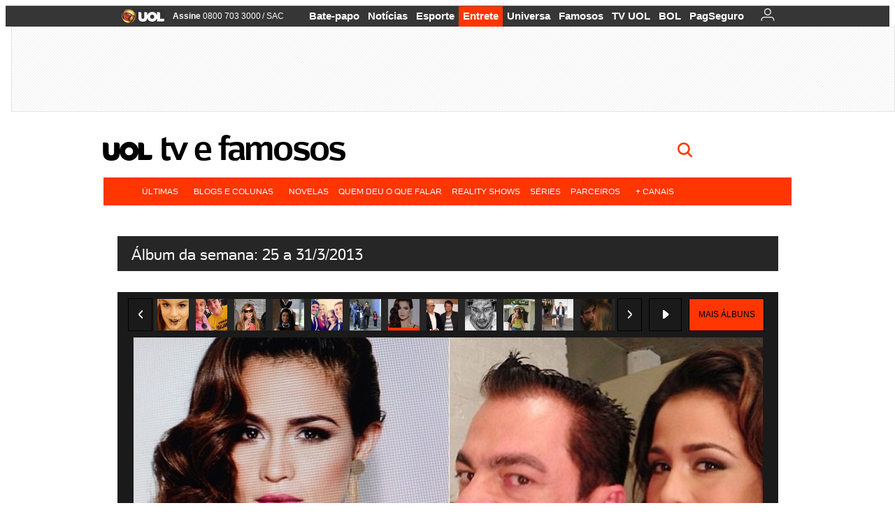

--- FILE ---
content_type: text/html;charset=UTF-8
request_url: https://celebridades.uol.com.br/album/2013/03/25/album-da-semana-25-a-3132013.htm?abrefoto=34
body_size: 35265
content:
<!DOCTYPE html>
<html class="no-js" lang="pt-BR">
<head>
<script>
    var _comscore = _comscore || [];
    _comscore.push({
        c1: "2",
        c2: "6036356",
        options: {
            enableFirstPartyCookie: true,
            bypassUserConsentRequirementFor1PCookie: true
        }
    });
    (function () {
        var s = document.createElement("script"),
            el = document.getElementsByTagName("script")[0];
        s.async = true;
        s.src = "https://sb.scorecardresearch.com/cs/6036356/beacon.js";
        el.parentNode.insertBefore(s, el);
    })();
</script>
<link rel="dns-prefetch" href="https://conteudo.jsuol.com.br">
<link rel="dns-prefetch" href="https://stc.uol.com">
<link rel="dns-prefetch" href="https://conteudo.imguol.com.br">
<link rel="dns-prefetch" href="https://e.imguol.com">
<link rel="dns-prefetch" href="https://smetrics.uol.com.br">
<link rel="dns-prefetch" href="https://tm.uol.com.br">
<link rel="dns-prefetch" href="https://tm.jsuol.com.br">
<link rel="dns-prefetch" href="https://notify.uol.com.br">
<link rel="dns-prefetch" href="https://widget.perfil.uol.com.br">
<link rel="dns-prefetch" href="https://n.comentarios.uol.com.br">
<link rel="dns-prefetch" href="https://view.comentarios.uol.com.br">
<link rel="dns-prefetch" href="https://tagpage.uol.com.br">
<link rel="dns-prefetch" href="//mais.uol.com.br">
<link rel="dns-prefetch" href="https://tracker.bt.uol.com.br">
<link rel="dns-prefetch" href="https://dna.uol.com.br">
<link rel="dns-prefetch" href="https://logger.rm.uol.com.br">
<link rel="dns-prefetch" href="https://static.chartbeat.com">
<link rel="dns-prefetch" href="https://mab.chartbeat.com">
<link rel="dns-prefetch" href="https://ping.chartbeat.net">
<link rel="dns-prefetch" href="//www.googletagservices.com">
<link rel="dns-prefetch" href="//tt-10162-1.seg.t.tailtarget.com"><script>var inHeadTS=(new Date()).getTime();</script>
<meta charset="utf-8" />
<meta http-equiv="X-UA-Compatible" content="IE=edge,chrome=1" />
<meta http-equiv="Content-type" content="text/html; charset=utf-8" />
<title>&#193;lbum da semana: 25 a 31/3/2013 - Fotos - UOL TV e Famosos</title>
<meta name="description" content="As &uacute;ltimas novidades sobre as celebridades nacionais e internacionais. Veja fotos, not&iacute;cias, v&iacute;deos, entrevistas, blogs e saiba tudo sobre os famosos" />
<meta name="robots" content="noodp,noydir" />
<meta name="p:domain_verify" content="3773adcdaf781c767a0dca14277f9101" />
<meta name="referrer" content="always">
<meta property="fb:pages" content="146391125938238" />
<meta property="fb:pages" content="702958396425837">
<meta property="fb:pages" content="221456874659747">
<meta property="fb:pages" content="124493634232128" />
<meta property="fb:pages" content="115401215190141" />
<meta property="fb:pages" content="123014924007">
<meta property="fb:pages" content="120098554660" />
<meta property="fb:pages" content="21539158238" />
<meta property="fb:pages" content="124400289445" />
<meta property="fb:pages" content="143813098922" />
<meta property="fb:pages" content="21539158238">
<meta property="fb:pages" content="357889721305340">
                                                        <link rel="shortcut icon" href="http://home.img.uol.com.br/favicon.ico" type="image/x-icon" />
                                                        <link rel="apple-touch-icon" href="http://img.uol.com.br/image_src/celebridades.gif" />
<meta name="application-name" content="UOL TV e Famosos" />
<meta name="msapplication-tooltip" content="&#193;lbum da semana: 25 a 31/3/2013 - Fotos - UOL TV e Famosos" />
<meta name="msapplication-starturl" content="http://celebridades.uol.com.br/" />
<meta name="msapplication-navbutton-color" content="#194C7F" />
<meta name="msapplication-task" content="name=Bate-papo UOL;action-uri=//batepapo.uol.com.br/; icon-uri=//h.imguol.com/favicon.ico; window=self" />
<meta name="msapplication-task" content="name=Email;action-uri=//email.uol.com.br/; icon-uri=//h.imguol.com/favicon.ico; window=self" />
<meta name="msapplication-task" content="name=UOL TV e Famosos - Notícias;action-uri=http://celebridades.uol.com.br/noticias/; icon-uri=//h.imguol.com/favicon.ico; window=self" />
<meta name="msapplication-task" content="name=UOL TV e Famosos - Fotos;action-uri=http://celebridades.uol.com.br/fotos/; icon-uri=//h.imguol.com/favicon.ico; window=self" />
<meta name="msapplication-task" content="name=UOL TV e Famosos - Vídeos;action-uri=http://celebridades.uol.com.br/videos/; icon-uri=//h.imguol.com/favicon.ico; window=self" />
        			<script type="text/javascript">
	(function () {
			var overrideWurfl = {},
			availableOverride = true,
			listSize = 0,
			marrakeshCookie = '',
			testUA = null,
			theUA,
			de = '',
			_debug = ( window.debugWurfl ) ? window.debugWurfl.active : false;
		overrideWurfl = {
			list: [
				// User agent do simulador Opera Mobile Emulator
				'Opera/\d{0,1}\.\d{0,3}(.*)(; Opera Mobi\/)(.*)(Presto\/)',
				// Androids novos
				'(Android 4.)',
				// Blackberry 10
				'(BB10)',
				// Nokia Windows Phone
				'(Lumia)',
				//Generic
				'(Mobile)',
				'(iPhone)',
				// Windows Phone geral
				'(Windows Phone)'
			],
			blackList: [
				'iPad',
				'Xoom',
				'MZ604',
				'GT-P5100',
				'GT-P1000'
			],
			init: function () {
				marrakeshCookie = new RegExp( '.*?x-user-agent-class=(.*?)(\;.*?$|$)', 'g' );
				theUA = navigator.userAgent.toString();
				listSize = overrideWurfl.list.length;
				blackListSize = overrideWurfl.blackList.length;
				while ( blackListSize-- ){
					// Verifica se o aparelho atual esta na blacklist
					if( theUA.match( overrideWurfl.blackList[ blackListSize ] ) ){
						if ( _debug ) 
							window.debugWurfl._data.blacklistMatchs.push( overrideWurfl.blackList[ blackListSize ] );
						availableOverride = false;
					}
				};
				// Caso tenha passado na lista de userAgent que não devem cair na regra
				if( availableOverride ){
					while ( listSize-- ) {
						testUA = theUA.match( overrideWurfl.list[ listSize ] );
						if ( testUA !== null ) {
							if ( _debug ) 
								window.debugWurfl._data.listMatchs.push( overrideWurfl.list[ listSize ] );
							var uaCookie = unescape( document.cookie.replace( marrakeshCookie, '$1' ) );
							// Checa se é mobile, mas optou por ver web
							if ( uaCookie !== 'WEB' ) {
								de = new Date();
								de.setDate( de.getDate() + 4 );
								if ( !_debug ) {
									// Define o cookie SMART com data + 4 dias
									document.cookie = 'x-user-agent-class=SMART; expires=' + de.toUTCString() + '; path=/;domain=.uol.com.br';
									// Recarrega no novo template
									window.location.reload();
								}
							}
						};
					};
				};
			}
		};
		overrideWurfl.init();
	}());
</script>        
				<script type="text/javascript">
/*!
 * onDomReady.js 1.2 (c) 2012 Tubal Martin - MIT license
 * https://github.com/tubalmartin/ondomready
 */
!function(e){typeof define=="function"&&define.amd?define(e):window.onDomReady=e();}(function(){function d(e){if(!h){if(!t.body){return m(d);}h=!0;while(e=p.shift()){m(e);}}}function v(){l?(t.removeEventListener(a,v,r),d()):t[s]===i&&(t.detachEvent(f,v),d());}function m(e,t){setTimeout(e,+t>=0?t:1);}function y(e){h?m(e):p.push(e);}var e=window,t=e.document,n=t.documentElement,r=!1,i="complete",s="readyState",o="attachEvent",u="addEventListener",a="DOMContentLoaded",f="onreadystatechange",l=u in t,c=r,h=r,p=[];if(t[s]===i){m(d);}else{if(l){t[u](a,v,r),e[u]("load",d,r);}else{t[o](f,v),e[o]("onload",d);try{c=e.frameElement==null&&n;}catch(g){}c&&c.doScroll&&function b(){if(!h){try{c.doScroll("left");}catch(e){return m(b,50);}d();}}();}}return y.version="1.2",y;});
/*!
 * umod (c) 2013 - UOL
 * //conteudo.jsuol.com.br/c/_template/v1/web/js/umod.js
 */
var umod=(function(w,d){var is_debug=/debug=true/.test(location.search),debug=function(t){is_debug&&console.log(t);};var internal={"slider":{"url":"https://conteudo.jsuol.com.br/c/_template/v1/web/js/lib.slider/slider.js","obj":function(){return Lib.Slider;}},"timeline":{"url":"https://conteudo.jsuol.com.br/c/_template/v1/web/js/lib.uoltimeline/timeline.js","obj":function(){return Lib.Timeline;}},"share":{"url":"//conteudo.jsuol.com.br/c/_template/v1/web/js/lib.share/share.js","obj":function(){return Lib.Share;},"selector":".pg-share-box"}},external={"jquery":{"url":"https://conteudo.jsuol.com.br/c/jquery/jquery.js","obj":function(){return window.jQuery;}},"jquery.history":{"url":"https://conteudo.jsuol.com.br/c/jquery/jquery.history.js","obj":function(){return window.jQuery.fn.history;}},"jquery.hashchange":{"url":"https://conteudo.jsuol.com.br/c/jquery/jquery.hashchange.js","obj":function(){return window.jQuery.fn.hashchange;}},"jquery.rotativo":{"url":"https://conteudo.jsuol.com.br/c/_template/v1/web/js/lib.rotativo/rotativo.js","obj":function(){return window.jQuery.fn.rotativo;}},"jquery.lightbox":{"url":"https://conteudo.jsuol.com.br/c/_template/v1/web/js/lib.lightbox/lightbox.js","obj":function(){return window.jQuery.fn.lightbox;}},"datepicker":{"url":"https://conteudo.jsuol.com.br/c/jquery/datepicker/jquery.datepick.min.js","obj":function(){return window.jQuery.fn.datepick;}},"swfobject":{"url":"https://conteudo.jsuol.com.br/c/swfobject/swfobject.js","obj":function(){return window.swfobject;}},"highstock":{"url":"https://conteudo.jsuol.com.br/c/highstock/highstock.js","obj":function(){return window.Highstock;}},"highcharts":{"url":"https://conteudo.jsuol.com.br/c/highcharts/highcharts.js","obj":function(){return window.Highcharts;}},"highcharts.v3":{"url":"https://conteudo.jsuol.com.br/c/highcharts/v3/min.js","obj":function(){return window.Highcharts;}},"json":{"url":"https://conteudo.jsuol.com.br/c/json/json.js","obj":function(){return window.JSON;}},"hammer":{"url":"https://conteudo.jsuol.com.br/c/hammer/hammer.js","obj":function(){return window.Hammer;}},"jquery.hammer":{"url":"https://conteudo.jsuol.com.br/c/hammer/jquery.hammer.js","obj":function(){return window.jQuery.fn.hammer;}},"underscore":{"url":"https://conteudo.jsuol.com.br/c/underscore/underscore.js","obj":function(){return window._;}}};var internal_url_libs=(function(){var u={},i,lib;for(i in internal){lib=internal[i];lib.test=(function(test){return function(){return !!test.obj();};}(lib));u[lib.url]=internal[i];}for(i in external){lib=external[i];lib.test=(function(test){return function(){return !!test.obj();};}(lib));}return u;}());var loaded_script={};var loadScript=(function(w,d){var loaded=loaded_script,head,loadScript;loadScript=function(url,callback,scope,charset){head=head||document.getElementsByTagName("head")[0];url=url.replace(/((&|\?)(cache|v)=?[^&]+)+/g,"");if(loaded[url]){loaded[url].tag.getAttribute("ready")=="true"?callback.call(scope||null):loaded[url].callback.push(callback);return true;}if(callback instanceof Array==false){callback=[callback];}var sc=d.createElement("script");sc.type="text/javascript";sc.async=true;sc.charset=charset||"utf-8";sc.src=url+(is_debug?"?debug=true":"");sc.onload=sc.onreadystatechange=(function(url,callback,scope,sc){return function(){if(!sc.readyState||sc.readyState=="loaded"||sc.readyState=="complete"){head.removeChild(sc);sc.onload=sc.onreadystatechange=null;sc.setAttribute("ready","true");var f;while((f=callback.shift())){if(typeof f=="function"){f.call(scope||null);}}}};})(url,callback,scope,sc);head.insertBefore(sc,head.firstChild);loaded[url]={"tag":sc,"callback":callback};return sc;};return loadScript;}(w,d));function capitalizeName(name){name=name.toLowerCase();if(name.length<3){return name.toUpperCase();}return name.charAt(0).toUpperCase()+name.slice(1);}function cloneArray(arr){var t=arr.length,n=[],i;for(i=0;i<t;i++){n.push(arr[i]);}return n;}function map(arr,func){var n=[];for(var i=0,m=arr.length;i<m;i++){var ret=func.call(null,arr[i]);if(typeof ret=="function"){n.push(ret());}}return n;}var umod=w.umod||{};var Lib=w.Lib=w.Lib||{};var pre_callback={};var loaded_lib={};umod.register=function(name,url,dependencies,mod){name=capitalizeName(name);if(loaded_lib[name]==true){debug("["+name+"]\tlib já registrada, ignorando.");return Lib[name]._umod;}debug("["+name+"]\tregistrando módulo");if(this.get(name)!==false){return this.get(name)._umod;}Lib[name]=mod;mod._umod={"name":name,"ready":false,"callback":pre_callback[name]||[],"dependencies":dependencies,"_dependencies":cloneArray(dependencies),"whenDone":function(f){umod.exec(name,f);}};mod.ready=mod._umod.whenDone;pre_callback[name]&&delete pre_callback[name];var hash_name=name.toLowerCase();if(!internal[hash_name]){internal[hash_name]={"url":url,"obj":function(){return false;}};internal_url_libs[url]=hash_name;mod.ready(function(){internal[hash_name].test=function(){return true;};});}this.dependencies(name);loaded_lib[name]=true;loaded_lib[url]=true;return mod._umod;};umod.load=function(script,callback){var url=internal[script]||external[script],is_url=/^http/.test(script)==true;if(url||is_url==true){if(url&&url.test()===false||is_url==true){url=(url&&url.url)||script;loadScript(url,(function(){return function(){is_url&&(script=internal_url_libs[script]||script);internal[script]?umod.exec(script,callback):(function(){if(is_url==true||!!internal[script]==false){loaded_lib[script]=true;}if(is_url==false&&url){loaded_lib[url]=true;}typeof callback=="function"&&callback();}());};}()));return true;}else{typeof callback=="function"&&callback.call(null);return true;}}return false;};umod.get=function(name){name=capitalizeName(name);if(name){return Lib[name]||false;}return Lib;};umod.exec=function(name,func){name=capitalizeName(name);var mod=this.get(name);if(mod==false){pre_callback[name]=pre_callback[name]||[];pre_callback[name].push(func);return false;}var _umod=mod._umod,self=this;if(_umod.ready==false){debug("["+name+"]\thá dependências, execução na fila");_umod.callback.push(function(){self.exec(name,func);});return _umod;}if(typeof func=="function"){onDomReady(function(){func.call(mod);});}return true||_umod;};umod.dependencies=function(name){name=capitalizeName(name);var mod=this.get(name),dependencies=mod._umod._dependencies;if(dependencies.length){debug("["+name+"]\tcarregando dependência ("+dependencies[0]+")");return this.load(dependencies.shift(),function(){umod.dependencies(name);});}this.ready(name);};umod.objects=function(name){name=capitalizeName(name);var _umod=this.get(name)._umod;return map(_umod.dependencies,function(id){return(internal[id]||external[id]||{}).obj||null;});};umod.ready=function(name){name=capitalizeName(name);var mod=this.get(name),_umod=mod._umod,callbacks=_umod.callback,callback;_umod.ready=true;debug("["+name+"]\tready");var lib=Lib[name]=typeof mod=="function"?mod.apply(mod,this.objects(name)):mod;lib._umod=_umod;lib.ready=_umod.whenDone;(typeof lib._constructor=="function"||typeof lib.constructor=="function")&&this.exec(name,lib._constructor||lib.constructor);while((callback=callbacks.shift())){this.exec(name,callback);}delete _umod._dependencies;delete _umod.callback;delete _umod.whenDone;return true;};umod.loaded=loaded_lib;onDomReady(function(){var libs=internal,lib,name,selector;if(document.querySelectorAll||window.jQuery){for(name in libs){selector=[];lib=libs[name];if(lib.selector){if(document.querySelectorAll){selector=document.querySelectorAll(lib.selector);}else{if(window.jQuery){selector=jQuery(lib.selector);}}}if(selector.length>0){umod.load(name);}}}});umod.version="1.13.07 build 11.1148";return umod;}(window,document));
</script>
	<link type="text/css" rel="stylesheet" href="//conteudo.jsuol.com.br/c/_template/v1/_geral/css/styles.css?&file=geral&type=parse&versao=v1&plataforma=web&portal=uol&media=album&cache=1gddg11m9" />
	<link type="text/css" rel="stylesheet" href="//conteudo.jsuol.com.br/c/_template/v1/_geral/css/styles.css?&file=especifico&type=parse&versao=v1&plataforma=web&portal=uol&estacao=entretenimento&estacao-id=celebridades&cache=1gddg11m9" />
										<link type="text/css" rel="stylesheet" href="//lib.uol.com.br/album/album.css?&cache=1gddg11m9" />
												<link type="text/css" rel="stylesheet" href="//conteudo.jsuol.com.br/c/_template/v1/web/css/internas/album.css?&cache=1gddg11m9" />
												<link type="text/css" rel="stylesheet" href="//conteudo.jsuol.com.br/c/_template/v1/web/uol/css/modulo/gera-modulos/animated-gif.css?&cache=1gddg11m9" />
				<link type="text/css" rel="stylesheet" href="//conteudo.jsuol.com.br/c/_template/v1/web/uol/css/estrutura/conteudo-auxiliar.css?&cache=1gddg11m9" />
		<script type="text/javascript" src="https://conteudo.jsuol.com.br/c/modernizr/modernizr.js"></script>
				<script>
		var useBannerAsync = ("true" == "true");
		window.uolads = window.uolads || [];
		</script>
			<script type="text/javascript">
				window.universal_variable = window.universal_variable || {};
				window.universal_variable.dfp = {
				  "custom_params" : {
				    "subchan" : "personalbum",
				    "keyword" : ""
				  }
				}
				window.universal_variable.page = window.universal_variable.page || {};
				window.universal_variable.sc = window.universal_variable.sc || {};
				window.universal_variable.sc.components = window.universal_variable.sc.components || [];
			    if (document.cookie.match(/widget-notificacao/g)) {
				    universal_variable.sc.components = ['widget-notificacoes-logado']
			    } else {
			        universal_variable.sc.components = ['widget-notificacoes-deslogado']
			    }
													window.universal_variable.page.tags = [52685];
			</script>
			<!-- GPT -->
			<script async src="https://www.googletagservices.com/tag/js/gpt.js"></script>
			<!-- TailTarget -->
			<script async src="https://tm.jsuol.com.br/modules/external/tailtarget/profiles.js"></script>
			<script async src="https://tm.jsuol.com.br/modules/external/tailtarget/t3m/TT-10162-1/CT-10.js"></script>
			<!-- Tagmanager --> 
																		<script async src="https://tm.jsuol.com.br/uoltm.js?id=twjw4y"></script>
							<script type="text/javascript" src="https://conteudo.jsuol.com.br/c/_template/v1/web/js/uolutils.js?&cache=1gddg11m9" charset="utf-8"></script>
		<!-- fotoParam = 1 -->
	<meta content="&#193;lbum da semana: 25 a 31/3/2013" name="title" />
	<meta property="og:title" content="&#193;lbum da semana: 25 a 31/3/2013" />
	<meta property="og:description" content="29.mar.2013 - Festa de lan&#231;amento da revista &#34;Playboy&#34; de mar&#231;o com a ex-panicat Carol Narizinho na capa, na Boate La Passion Lounge, no Rio de Janeiro; Carol contou com a presen&#231;a da amiga e ex-companheira de trabalho Renata Molinaro" />
	<meta property="og:image" content="https://conteudo.imguol.com.br/2013/03/30/29mar2013---festa-de-lancamento-da-revista-playboy-de-marco-com-a-ex-panicat-carol-narizinho-na-capa-na-boate-la-passion-lounge-no-rio-de-janeiro-carol-contou-com-a-presenca-1364661404496_615x470.jpg" />
		<meta property="og:url" content="https://celebridades.uol.com.br/album/2013/03/25/album-da-semana-25-a-3132013.htm" />
	<meta property="fb:app_id" content="190329594333794" />
	<meta property="og:site_name" content="UOL TV e Famosos" />
	<meta property="og:locale" content="pt_BR" />
        	    	    		<meta property="og:type" content="article" />
    	    	    	<meta itemprop="name" content="&#193;lbum da semana: 25 a 31/3/2013" />
	<meta itemprop="description" content="29.mar.2013 - Festa de lan&#231;amento da revista &#34;Playboy&#34; de mar&#231;o com a ex-panicat Carol Narizinho na capa, na Boate La Passion Lounge, no Rio de Janeiro; Carol contou com a presen&#231;a da amiga e ex-companheira de trabalho Renata Molinaro" />
	<meta itemprop="image" content="https://conteudo.imguol.com.br/2013/03/30/29mar2013---festa-de-lancamento-da-revista-playboy-de-marco-com-a-ex-panicat-carol-narizinho-na-capa-na-boate-la-passion-lounge-no-rio-de-janeiro-carol-contou-com-a-presenca-1364661404496_615x470.jpg" />
	<meta name="twitter:card" content="summary_large_image">
	<meta name="twitter:site" content="@UOL">
	<meta name="twitter:title" content="&#193;lbum da semana: 25 a 31/3/2013">
	<meta name="twitter:description" content="29.mar.2013 - Festa de lan&#231;amento da revista &#34;Playboy&#34; de mar&#231;o com a ex-panicat Carol Narizinho na capa, na Boate La Passion Lounge, no Rio de Janeiro; Carol contou com a presen&#231;a da amiga e ex-companheira de trabalho Renata Molinaro">
	<meta name="twitter:image:src" content="https://conteudo.imguol.com.br/2013/03/30/29mar2013---festa-de-lancamento-da-revista-playboy-de-marco-com-a-ex-panicat-carol-narizinho-na-capa-na-boate-la-passion-lounge-no-rio-de-janeiro-carol-contou-com-a-presenca-1364661404496_615x470.jpg">
	<meta name="twitter:creator" content="">
	<meta name="twitter:domain" content="">
	<link rel="image_src" href="https://conteudo.imguol.com.br/2013/03/30/29mar2013---festa-de-lancamento-da-revista-playboy-de-marco-com-a-ex-panicat-carol-narizinho-na-capa-na-boate-la-passion-lounge-no-rio-de-janeiro-carol-contou-com-a-presenca-1364661404496_615x470.jpg" />
		      <script type="text/javascript">
          var _sf_async_config = _sf_async_config || {};
          /** CONFIGURATION START **/
          _sf_async_config.uid = 61085; // ACCOUNT NUMBER
		  _sf_async_config.domain = 'uol.com.br'; // DOMAIN
          _sf_async_config.flickerControl = false;
          _sf_async_config.useCanonical = true;
		  _sf_async_config.autoDetect = false;
          /** CONFIGURATION END **/
          var _sf_startpt = (new Date()).getTime();
      </script>
      <script async src="https://static.chartbeat.com/js/chartbeat_mab.js"></script>
	</head>
	<body class="projeto-2011 album album-editorial full" >
		<noscript><img src="https://sb.scorecardresearch.com/p?c1=2&c2=6036356&cv=4.4.0&cj=1&sd" /></noscript>
<div class="barrauol-bg full" id="barrav2">
	<div class="buol2011" id="barrauol">
		<ul class="poll-left">
			<li class="logouol"><a  href="https://www.uol.com.br/" target="_top" title="UOL - O melhor conteúdo">
				<img data-metrics='{"reference":"uol","event-label":"header","action":"https://www.uol.com.br/"}' src="https://conteudo.imguol.com.br/c/_layout/v1/_geral/icones/logo-uol-2.png" border="0" width="61" height="20" alt="UOL - O melhor conteúdo" title="UOL - O melhor conteúdo"></a>
			</li>
			<li class="suporte assinen"><a href="https://assine.uol.com.br/?cmpid=barrauol" target="_top"><strong data-metrics='{"reference":"assine","event-label":"header","action":"https://assine.uol.com.br/?cmpid=barrauol"}' >Assine</strong>&nbsp;<span data-metrics='{"reference":"assine","event-label":"header","action":"https://assine.uol.com.br/?cmpid=barrauol"}'>0800 703 3000</span></a></li>
			<li class="suporte slash"><span>/</span></li>
			<li class="suporte sacn"><a data-metrics='{"reference":"sac","event-label":"header"}' href="https://sac.uol.com.br/">SAC</a></li>
		</ul>
		<ul class="poll-right">
			<li class="canal buol_bate-papo"><a data-metrics='{"reference":"batepapo","event-label":"header"}' class="h-bg-color1" href="https://batepapo.uol.com.br/">Bate-papo</a></li>
			<li class="canal buol_noticias"><a data-metrics='{"reference":"noticias","event-label":"header"}' class="h-bg-color1" href="https://noticias.uol.com.br/">Notícias</a></li>
			<li class="canal buol_esporte"><a data-metrics='{"reference":"esporte","event-label":"header"}' class="h-bg-color1" href="https://esporte.uol.com.br/">Esporte</a></li>
			<li class="canal buol_entretenimento"><a data-metrics='{"reference":"entretenimento","event-label":"header"}' class="h-bg-color1" href="https://entretenimento.uol.com.br/">Entrete</a></li>
			<li class="canal buol_mulher"><a data-metrics='{"reference":"universa","event-label":"header"}' class="h-bg-color1" href="https://universa.uol.com.br/">Universa</a></li>
			<li class="canal buol_radio"><a data-metrics='{"reference":"tvefamosos","event-label":"header"}' class="h-bg-color1" href="https://tvefamosos.uol.com.br/">Famosos</a></li>
			<li class="canal buol_video"><a data-metrics='{"reference":"tvuol","event-label":"header"}' class="h-bg-color1" href="https://tvuol.uol.com.br/">TV UOL</a></li>
			<li class="canal buol_e-mailgratis"><a data-metrics='{"reference":"bol","event-label":"header"}' class="h-bg-color1" href="https://www.bol.uol.com.br/">BOL</a></li>
			<li class="canal buol_shopping"><a data-metrics='{"reference":"pagseguro","event-label":"header"}' class="h-bg-color1" href="https://clicklogger.rm.uol.com.br/?prd=32&grp=src:210;chn:539;cpg:barrauol;creative:barrauol-pagseguro&msr=Cliques%20de%20Origem:1&oper=11&redir=https://pagseguro.uol.com.br/">PagSeguro</a></li>
							<li class="canal buol_e-mail">
					<a class="h-bg-color1" id="notification-email" data-metrics='{"reference":"email","event-label":"email-checkin-barra"}' href="https://email.uol.com.br/">
						<i class="icon-mail pg-share-icon-e-mail"></i>
					</a>
				</li>
										<!-- widget notificação -->
				<li class="canal buol_wnot">
					<div id="profile-avatar">
						<span class="login"><a></a></span>
					</div>
				</li>
					</ul>
	</div>
</div>
							<div id="banner-stick" class="banner-stick">
					<div class="publicidade-full-banner">
		<div class="tm-ads " id="banner-728x90-area">
		<script>window.uolads && window.uolads.push({ id: "banner-728x90-area" });</script>
	</div>
					</div>
				</div>
<header id="header" class="pg-bgcolor1">
    <!--        <section id="navegacao" class="pg-bordercolor6">
            <div class="centraliza">
                                                <nav id="direto-ao-assunto" class="bgcolor0 pg-bordercolor6">
                        <span class="left first pg-color5">Direto ao assunto</span>
            <span class="left pg-color5 arrow pg-sprites1 flecha-dir">&gt;</span>
                                <a href="http://musica.uol.com.br/eventos/rock-in-rio-2015/" class="click:celebridades_direto-ao-assunto left transition-025 pg-color10 h-font-color1">Rock in Rio</a>
            <span class="left pg-color5 dot">.</span>
                                <a href="http://tvefamosos.uol.com.br/a-fazenda" class="click:celebridades_direto-ao-assunto left transition-025 pg-color10 h-font-color1">A Fazenda 8</a>
            <span class="left pg-color5 dot">.</span>
                                <a href="http://televisao.uol.com.br/novelas/a-regra-do-jogo" class="click:celebridades_direto-ao-assunto left transition-025 pg-color10 h-font-color1">A Regra do Jogo</a>
            <span class="left pg-color5 dot">.</span>
                                <a href="http://televisao.uol.com.br/novelas/os-dez-mandamentos/index.htm" class="click:celebridades_direto-ao-assunto left transition-025 pg-color10 h-font-color1">Os Dez Mandamentos</a>
            <span class="left pg-color5 dot"></span>
            </nav>            </div>
        </section>
    -->
    <!-- 
        ** Adiciona a barra "Manifesto UOL nas eleições: # informação contra o achismo" apenas em UOL Eleições 
        ** Aplicado também em: V1/mobile/uol/smart/cabecalho.vm
    -->
    <section id="barra-estacao">
                <div class="centraliza">
<h1 id="titulo-uol">
        <a id="uol" href="//www.uol.com.br/" class="pg-color3 h-font-color1 transition-025 click:celebridades_logo-uol"><span>UOL</span></a>
    <a class="estacao pg-color3 h-font-color1 transition-025 click:celebridades_logo-header" href="http://tvefamosos.uol.com.br/">TV e Famosos</a>
</h1>
		<span class="tm-ads selo" id="banner-120x35-area">
		<script>window.uolads && window.uolads.push({ id: "banner-120x35-area" });</script>
	</span>
                                                            <div class='outrasEstacoes'>
                        <form role="search" id="busca" class="srch type" action="https://busca.uol.com.br/uol/" method="get">
        <div class="srchForm">
            <div class="srchGlass"><i class="sprites1"></i></div>
            <div class="srchClose"><i class="sprites1"></i></div>
            <div class="srchInput">
                <input type="text" name="term" placeholder="Busque notícias na web ou no UOL"/>
            </div>
        </div>
    </form>
                    </div>
                                                </div>
            </section>
</header>
	<nav id="header-menu" class="centraliza bg-conteudo">
		<ul class="headerMenu bg-color1">
							<li class="menuItem left drop h-pg-bgcolor1 h-font-color1 com-imagem first transition-025">
					<a class="click:tv-e-famosos_menu_barra itemAnchor item-menu font-color3 h-font-color1" href="http://tvefamosos.uol.com.br/ultimas/">Últimas<i class="pg-sprites1 drop-seta"></i></a>
																										<div class="drop-container pg-bgcolor1 pg-bordercolor7 menu-flutuante">
															<ul class="left">
																												<li class="subMenuItem h-pg-bgcolor8 transition-010">
											<a class="click:tv-e-famosos_submenu_barra subItemAnchor item-menu pg-color5  transition-010" href="http://tvefamosos.uol.com.br/ultimas/">
																								Tudo 											</a>
										</li>
																			<li class="subMenuItem h-pg-bgcolor8 transition-010">
											<a class="click:tv-e-famosos_submenu_barra subItemAnchor item-menu pg-color5  transition-010" href="http://tvefamosos.uol.com.br/noticias/">
																								Notícias 											</a>
										</li>
																			<li class="subMenuItem h-pg-bgcolor8 transition-010">
											<a class="click:tv-e-famosos_submenu_barra subItemAnchor item-menu pg-color5  transition-010" href="http://tvefamosos.uol.com.br/fotos/">
																								Fotos 											</a>
										</li>
																			<li class="subMenuItem h-pg-bgcolor8 transition-010">
											<a class="click:tv-e-famosos_submenu_barra subItemAnchor item-menu pg-color5  transition-010" href="http://tvefamosos.uol.com.br/videos">
																								Vídeos 											</a>
										</li>
																	</ul>
													</div>
									</li>
							<li class="menuItem left drop h-pg-bgcolor1 h-font-color1 com-imagem transition-025">
					<a class="click:tv-e-famosos_menu_barra itemAnchor item-menu font-color3 h-font-color1" href="javascript:void();">Blogs e colunas<i class="pg-sprites1 drop-seta"></i></a>
																										<div class="drop-container pg-bgcolor1 pg-bordercolor7 menu-flutuante">
															<ul class="left">
																												<li class="subMenuItem h-pg-bgcolor8 transition-010">
											<a class="click:tv-e-famosos_submenu_barra subItemAnchor item-menu pg-color5  transition-010" href="http://tvefamosos.uol.com.br/colunas/flavio-ricco/">
																								Flávio Ricco 											</a>
										</li>
																			<li class="subMenuItem h-pg-bgcolor8 transition-010">
											<a class="click:tv-e-famosos_submenu_barra subItemAnchor item-menu pg-color5  transition-010" href="http://mauriciostycer.blogosfera.uol.com.br/">
																								Maurício Stycer 											</a>
										</li>
																			<li class="subMenuItem h-pg-bgcolor8 transition-010">
											<a class="click:tv-e-famosos_submenu_barra subItemAnchor item-menu pg-color5  transition-010" href="http://nilsonxavier.blogosfera.uol.com.br/">
																								Nilson Xavier 											</a>
										</li>
																			<li class="subMenuItem h-pg-bgcolor8 transition-010">
											<a class="click:tv-e-famosos_submenu_barra subItemAnchor item-menu pg-color5  transition-010" href="http://tvefamosos.uol.com.br/ooops/">
																								Ricardo Feltrin 											</a>
										</li>
																	</ul>
													</div>
									</li>
							<li class="menuItem left h-bg-color2 transition-025">
					<a class="click:tv-e-famosos_menu_barra itemAnchor item-menu font-color3" href="http://tvefamosos.uol.com.br/novelas">Novelas</a>
																								</li>
							<li class="menuItem left h-bg-color2 transition-025">
					<a class="click:tv-e-famosos_menu_barra itemAnchor item-menu font-color3" href="http://tvuol.uol.com.br/videos/editorial/m1023536">Quem deu o que falar</a>
																								</li>
							<li class="menuItem left h-bg-color2 transition-025">
					<a class="click:tv-e-famosos_menu_barra itemAnchor item-menu font-color3" href="http://televisao.uol.com.br/reality-shows/">Reality shows</a>
																								</li>
							<li class="menuItem left h-bg-color2 transition-025">
					<a class="click:tv-e-famosos_menu_barra itemAnchor item-menu font-color3" href="http://tvefamosos.uol.com.br/series/">Séries</a>
																								</li>
							<li class="menuItem left drop h-pg-bgcolor1 h-font-color1 com-imagem transition-025">
					<a class="click:tv-e-famosos_menu_barra itemAnchor item-menu font-color3 h-font-color1" href="javascript:void();">Parceiros<i class="pg-sprites1 drop-seta"></i></a>
																										<div class="drop-container pg-bgcolor1 pg-bordercolor7 menu-flutuante">
															<ul class="left">
																												<li class="subMenuItem h-pg-bgcolor8 transition-010">
											<a class="click:tv-e-famosos_submenu_barra subItemAnchor item-menu pg-color5  transition-010" href="http://entretenimento.band.uol.com.br/">
																								Band 											</a>
										</li>
																			<li class="subMenuItem h-pg-bgcolor8 transition-010">
											<a class="click:tv-e-famosos_submenu_barra subItemAnchor item-menu pg-color5  transition-010" href="http://caras.uol.com.br/home">
																								Caras 											</a>
										</li>
																			<li class="subMenuItem h-pg-bgcolor8 transition-010">
											<a class="click:tv-e-famosos_submenu_barra subItemAnchor item-menu pg-color5  transition-010" href="http://f5.folha.uol.com.br/">
																								F5 											</a>
										</li>
																			<li class="subMenuItem h-pg-bgcolor8 transition-010">
											<a class="click:tv-e-famosos_submenu_barra subItemAnchor item-menu pg-color5  transition-010" href="http://glamurama.uol.com.br/">
																								Glamurama 											</a>
										</li>
																			<li class="subMenuItem h-pg-bgcolor8 transition-010">
											<a class="click:tv-e-famosos_submenu_barra subItemAnchor item-menu pg-color5  transition-010" href="http://natelinha.ne10.uol.com.br/">
																								Na Telinha 											</a>
										</li>
																			<li class="subMenuItem h-pg-bgcolor8 transition-010">
											<a class="click:tv-e-famosos_submenu_barra subItemAnchor item-menu pg-color5  transition-010" href="http://noticiasdatv.uol.com.br/">
																								Notícias da TV 											</a>
										</li>
																			<li class="subMenuItem h-pg-bgcolor8 transition-010">
											<a class="click:tv-e-famosos_submenu_barra subItemAnchor item-menu pg-color5  transition-010" href="http://www.redetv.uol.com.br/">
																								RedeTV! 											</a>
										</li>
																			<li class="subMenuItem h-pg-bgcolor8 transition-010">
											<a class="click:tv-e-famosos_submenu_barra subItemAnchor item-menu pg-color5  transition-010" href="http://virgula.uol.com.br/famosos/">
																								Vírgula 											</a>
										</li>
																	</ul>
													</div>
									</li>
							<li class="menuItem left drop h-pg-bgcolor1 h-font-color1 com-imagem last transition-025">
					<a class="click:tv-e-famosos_menu_barra itemAnchor item-menu font-color3 h-font-color1" href="javascript:void();">+ Canais<i class="pg-sprites1 drop-seta"></i></a>
																										<div class="drop-container pg-bgcolor1 pg-bordercolor7 menu-flutuante">
															<ul class="left">
																												<li class="subMenuItem h-pg-bgcolor8 transition-010">
											<a class="click:tv-e-famosos_submenu_barra subItemAnchor item-menu pg-color5  transition-010" href="http://entretenimento.uol.com.br/">
																								Entretenimento 											</a>
										</li>
																			<li class="subMenuItem h-pg-bgcolor8 transition-010">
											<a class="click:tv-e-famosos_submenu_barra subItemAnchor item-menu pg-color5  transition-010" href="http://cinema.uol.com.br/">
																								Cinema 											</a>
										</li>
																			<li class="subMenuItem h-pg-bgcolor8 transition-010">
											<a class="click:tv-e-famosos_submenu_barra subItemAnchor item-menu pg-color5  transition-010" href="http://mulher.uol.com.br/moda">
																								Moda 											</a>
										</li>
																			<li class="subMenuItem h-pg-bgcolor8 transition-010">
											<a class="click:tv-e-famosos_submenu_barra subItemAnchor item-menu pg-color5  transition-010" href="http://musica.uol.com.br/">
																								Música 											</a>
										</li>
																			<li class="subMenuItem h-pg-bgcolor8 transition-010">
											<a class="click:tv-e-famosos_submenu_barra subItemAnchor item-menu pg-color5  transition-010" href="http://tvuol.uol.com.br/">
																								TV UOL 											</a>
										</li>
																	</ul>
													</div>
									</li>
					</ul>
							    						</nav>
		<section id="conteudo" class="has-submenu">
			<div class="centraliza">
				<section role="main" itemscope itemtype="http://schema.org/webpage">
            	<section id="conteudo-principal">
																																																																																																																																																																																																																																																																																																																																																																																																																																								<dl class="noScript" id="albumData">
	<dt>Informações sobre o álbums</dt>
	<dd>
		<ul>
			<li title="editoria">editoria: </li>
			<li title="galeria">galeria: </li>
			<li title="link">link: http://celebridades.uol.com.br/album/2013/03/25/album-da-semana-25-a-3132013.htm</li>
			<li title="totalImagens">totalImagens: 58</li>
			<li title="fotoInicial">fotoInicial: 49</li>
			<li title="imagePath">imagePath:</li>
			<li title="baixaResolucao">baixaResolucao: 0</li>
			<li title="ordem">ordem: ASC</li>
			<li title="mp3File"></li>
			<li title="mp3Text"></li>
			<li title="legendaPos">legendaPos: </li>
			<li title="timestamp">timestamp: 20130325092943</li>
			<li title="tags">
				<ul>
					<li title="tag1"></li>
					<li title="tag2"></li>
					<li title="tag3"></li>
					<li title="tag4"></li>
					<li title="tag-local">Imagens da semana [52685]; </li>
					<li title="tag-outras"></li>
				</ul>
			</li>
		</ul>
	</dd>
	<dt>Fotos</dt>
	<dd>
		<dl>
					<dt>
						<a rel="https://conteudo.imguol.com.br/2013/03/25/25mar2013---fernando-torquatto-malha-sem-camisa-e-da-bom-dia-a-seus-fas-1364214580927_537x550.png" target="_blank" href="//celebridades.uol.com.br/album/2013/03/25/album-da-semana-25-a-3132013.htm?abrefoto=1"></a>
					</dt>
					<dd rel="537x550" thumb="https://conteudo.imguol.com.br/2013/03/25/25mar2013---fernando-torquatto-malha-sem-camisa-e-da-bom-dia-a-seus-fas-1364214580927_80x80.png" preview="https://conteudo.imguol.com.br/2013/03/25/25mar2013---fernando-torquatto-malha-sem-camisa-e-da-bom-dia-a-seus-fas-1364214580927_142x100.png">
						<noscript>
							<a href="http://conteudo.imguol.com.br/2013/03/25/25mar2013---fernando-torquatto-malha-sem-camisa-e-da-bom-dia-a-seus-fas-1364214580927_537x550.png" target="_blank">
								<img src="https://conteudo.imguol.com.br/2013/03/25/25mar2013---fernando-torquatto-malha-sem-camisa-e-da-bom-dia-a-seus-fas-1364214580927_537x550.png" alt="25.mar.2013 - Fernando Torquatto malha sem camisa e d&#225; bom dia a seus f&#227;s" title="Reprodu&#231;&#227;o/Instagram" />
							</a>
						</noscript>
						<h1></h1>
						<h2></h2>
						<a target="_blank" href="//celebridades.uol.com.br/album/2013/03/25/album-da-semana-25-a-3132013.htm?abrefoto=1">
															25.mar.2013 - Fernando Torquatto malha sem camisa e d&#225; bom dia a seus f&#227;s. &#34;Bom Dia&#34;, escreveu em seu Twitter
													</a>
						<cite>
							<span>Reprodu&#231;&#227;o/Instagram</span>
							<a target="_blank" href="">Mais</a>
						</cite>
					</dd>
					<dt>
						<a rel="https://conteudo.imguol.com.br/2013/03/25/25mar2013---filha-de-perlla-completa-um-ano-e-cantora-divulga-fotos-da-filha-recem-nascida-no-colo-do-pai-cassio-castilhol-1364217452849_550x546.png" target="_blank" href="//celebridades.uol.com.br/album/2013/03/25/album-da-semana-25-a-3132013.htm?abrefoto=2"></a>
					</dt>
					<dd rel="550x546" thumb="https://conteudo.imguol.com.br/2013/03/25/25mar2013---filha-de-perlla-completa-um-ano-e-cantora-divulga-fotos-da-filha-recem-nascida-no-colo-do-pai-cassio-castilhol-1364217452849_80x80.png" preview="https://conteudo.imguol.com.br/2013/03/25/25mar2013---filha-de-perlla-completa-um-ano-e-cantora-divulga-fotos-da-filha-recem-nascida-no-colo-do-pai-cassio-castilhol-1364217452849_142x100.png">
						<noscript>
							<a href="http://conteudo.imguol.com.br/2013/03/25/25mar2013---filha-de-perlla-completa-um-ano-e-cantora-divulga-fotos-da-filha-recem-nascida-no-colo-do-pai-cassio-castilhol-1364217452849_550x546.png" target="_blank">
								<img src="https://conteudo.imguol.com.br/2013/03/25/25mar2013---filha-de-perlla-completa-um-ano-e-cantora-divulga-fotos-da-filha-recem-nascida-no-colo-do-pai-cassio-castilhol-1364217452849_550x546.png" alt="25.mar.2013 - Perlla relembra fotos de filha ainda rec&#233;m-nascida no colo do pai" title="Reprodu&#231;&#227;o/Instagram" />
							</a>
						</noscript>
						<h1></h1>
						<h2></h2>
						<a target="_blank" href="//celebridades.uol.com.br/album/2013/03/25/album-da-semana-25-a-3132013.htm?abrefoto=2">
															25.mar.2013 -  Filha de Perlla completa um ano e cantora divulga fotos da filha rec&#233;m-nascida no colo do pai, C&#225;ssio Castilhol. &#34;Meu papai bab&#227;o me beijando com quatro dias de vida&#34;, publicou em seu Twitter ao descrever a foto
													</a>
						<cite>
							<span>Reprodu&#231;&#227;o/Instagram</span>
							<a target="_blank" href="">Mais</a>
						</cite>
					</dd>
					<dt>
						<a rel="https://conteudo.imguol.com.br/2013/03/25/25mar2013--sonia-abrao-presta-homenagem-a-chorao-ao-divulgar-foto-dele-aos-3-anos-de-idade-a-apresentadora-e-prima-do-cantor-1364218948076_551x543.png" target="_blank" href="//celebridades.uol.com.br/album/2013/03/25/album-da-semana-25-a-3132013.htm?abrefoto=3"></a>
					</dt>
					<dd rel="551x543" thumb="https://conteudo.imguol.com.br/2013/03/25/25mar2013--sonia-abrao-presta-homenagem-a-chorao-ao-divulgar-foto-dele-aos-3-anos-de-idade-a-apresentadora-e-prima-do-cantor-1364218948076_80x80.png" preview="https://conteudo.imguol.com.br/2013/03/25/25mar2013--sonia-abrao-presta-homenagem-a-chorao-ao-divulgar-foto-dele-aos-3-anos-de-idade-a-apresentadora-e-prima-do-cantor-1364218948076_142x100.png">
						<noscript>
							<a href="http://conteudo.imguol.com.br/2013/03/25/25mar2013--sonia-abrao-presta-homenagem-a-chorao-ao-divulgar-foto-dele-aos-3-anos-de-idade-a-apresentadora-e-prima-do-cantor-1364218948076_551x543.png" target="_blank">
								<img src="https://conteudo.imguol.com.br/2013/03/25/25mar2013--sonia-abrao-presta-homenagem-a-chorao-ao-divulgar-foto-dele-aos-3-anos-de-idade-a-apresentadora-e-prima-do-cantor-1364218948076_551x543.png" alt="25.mar.2013 - Sonia Abr&#227;o faz tributo ao primo Chor&#227;o" title="Reprodu&#231;&#227;o/Instagram" />
							</a>
						</noscript>
						<h1></h1>
						<h2></h2>
						<a target="_blank" href="//celebridades.uol.com.br/album/2013/03/25/album-da-semana-25-a-3132013.htm?abrefoto=3">
															25.mar.2013 - Sonia Abr&#227;o presta homenagem a Chor&#227;o ao divulgar foto dele aos 3 anos de idade, a apresentadora &#233; prima do cantor. O vocalista da banda Charlie Brown Jr, foi encontrado morto, no apartamento onde morava em Pinheiros, na Zona Oeste de S&#227;o Paulo, em seis de mar&#231;o. O m&#250;sico, batizado de Alexandre Magno Abr&#227;o, completaria 43 anos em 9 de abril
													</a>
						<cite>
							<span>Reprodu&#231;&#227;o/Instagram</span>
							<a target="_blank" href="http://musica.uol.com.br/noticias/redacao/2013/03/06/chorao-do-charlie-brown-jr-estava-em-depressao-por-causa-de-divorcio-diz-prima.htm">Mais</a>
						</cite>
					</dd>
					<dt>
						<a rel="https://conteudo.imguol.com.br/2013/03/25/25mar2013---preta-gil-se-emociona-ao-receber-beijo-de-caetano-veloso-1364223980419_545x548.png" target="_blank" href="//celebridades.uol.com.br/album/2013/03/25/album-da-semana-25-a-3132013.htm?abrefoto=4"></a>
					</dt>
					<dd rel="545x548" thumb="https://conteudo.imguol.com.br/2013/03/25/25mar2013---preta-gil-se-emociona-ao-receber-beijo-de-caetano-veloso-1364223980419_80x80.png" preview="https://conteudo.imguol.com.br/2013/03/25/25mar2013---preta-gil-se-emociona-ao-receber-beijo-de-caetano-veloso-1364223980419_142x100.png">
						<noscript>
							<a href="http://conteudo.imguol.com.br/2013/03/25/25mar2013---preta-gil-se-emociona-ao-receber-beijo-de-caetano-veloso-1364223980419_545x548.png" target="_blank">
								<img src="https://conteudo.imguol.com.br/2013/03/25/25mar2013---preta-gil-se-emociona-ao-receber-beijo-de-caetano-veloso-1364223980419_545x548.png" alt="25.mar.2013 - Preta Gil se emociona ao receber beijo de Caetano Veloso" title="Reprodu&#231;&#227;o/Instagram" />
							</a>
						</noscript>
						<h1></h1>
						<h2></h2>
						<a target="_blank" href="//celebridades.uol.com.br/album/2013/03/25/album-da-semana-25-a-3132013.htm?abrefoto=4">
															25.mar.2013 - Preta Gil se emociona ao receber beijo de Caetano Veloso. &#34;Foto mais que linda, representa o amor, a rela&#231;&#227;o de afeto profundo que temos um pelo outro&#34;, disse ela ao se referir a seu tio Caetano. Na foto tamb&#233;m o primo de Preta Moreno Veloso
													</a>
						<cite>
							<span>Reprodu&#231;&#227;o/Instagram</span>
							<a target="_blank" href="">Mais</a>
						</cite>
					</dd>
					<dt>
						<a rel="https://conteudo.imguol.com.br/2013/03/25/25mar2013---perlla-comemora-o-aniversario-de-um-ano-da-filha-1364224629770_956x500.jpg" target="_blank" href="//celebridades.uol.com.br/album/2013/03/25/album-da-semana-25-a-3132013.htm?abrefoto=5"></a>
					</dt>
					<dd rel="956x500" thumb="https://conteudo.imguol.com.br/2013/03/25/25mar2013---perlla-comemora-o-aniversario-de-um-ano-da-filha-1364224629770_80x80.jpg" preview="https://conteudo.imguol.com.br/2013/03/25/25mar2013---perlla-comemora-o-aniversario-de-um-ano-da-filha-1364224629770_142x100.jpg">
						<noscript>
							<a href="http://conteudo.imguol.com.br/2013/03/25/25mar2013---perlla-comemora-o-aniversario-de-um-ano-da-filha-1364224629770_956x500.jpg" target="_blank">
								<img src="https://conteudo.imguol.com.br/2013/03/25/25mar2013---perlla-comemora-o-aniversario-de-um-ano-da-filha-1364224629770_956x500.jpg" alt="25.mar.2013 - Perlla comemora o anivers&#225;rio de um ano da filha" title="Reprodu&#231;&#227;o/Instagram" />
							</a>
						</noscript>
						<h1></h1>
						<h2></h2>
						<a target="_blank" href="//celebridades.uol.com.br/album/2013/03/25/album-da-semana-25-a-3132013.htm?abrefoto=5">
															25.mar.2013 - A cantora Perlla usou o Instagram para comemorar o anivers&#225;rio de um ano de P&#233;rola, sua primog&#234;nita com o  m&#250;sico Cassio Castinhol. &#34;Hoje nossa primog&#234;nita P&#233;rola completa 1aninho. Parab&#233;ns, filha, voc&#234; &#233; uma ben&#231;&#227;o de Deus em nossas vidas (primeira foto depois do parto&#34;, escreveu P&#233;rola, que est&#225; gr&#225;vida de sete meses
													</a>
						<cite>
							<span>Reprodu&#231;&#227;o/Instagram</span>
							<a target="_blank" href="http://musica.uol.com.br/noticias/redacao/2013/02/28/ex-funkeira-perlla-lanca-album-gospel-e-diz-que-era-muito-doida.htm">Mais</a>
						</cite>
					</dd>
					<dt>
						<a rel="https://conteudo.imguol.com.br/2013/03/25/25mar2013---xuxa-e-recebida-com-festa-na-porta-da-globo-1364227757528_956x500.jpg" target="_blank" href="//celebridades.uol.com.br/album/2013/03/25/album-da-semana-25-a-3132013.htm?abrefoto=6"></a>
					</dt>
					<dd rel="956x500" thumb="https://conteudo.imguol.com.br/2013/03/25/25mar2013---xuxa-e-recebida-com-festa-na-porta-da-globo-1364227757528_80x80.jpg" preview="https://conteudo.imguol.com.br/2013/03/25/25mar2013---xuxa-e-recebida-com-festa-na-porta-da-globo-1364227757528_142x100.jpg">
						<noscript>
							<a href="http://conteudo.imguol.com.br/2013/03/25/25mar2013---xuxa-e-recebida-com-festa-na-porta-da-globo-1364227757528_956x500.jpg" target="_blank">
								<img src="https://conteudo.imguol.com.br/2013/03/25/25mar2013---xuxa-e-recebida-com-festa-na-porta-da-globo-1364227757528_956x500.jpg" alt="25.mar.2013 - Xuxa &#233; recebida com festa na porta da Globo" title="Reprodu&#231;&#227;o/Facebook" />
							</a>
						</noscript>
						<h1></h1>
						<h2></h2>
						<a target="_blank" href="//celebridades.uol.com.br/album/2013/03/25/album-da-semana-25-a-3132013.htm?abrefoto=6">
															25.mar.2013 - Xuxa &#233; recebida com festa na porta do Projac, em Jacarepagu&#225;, zona oeste do Rio. Ela j&#225; est&#225; no local para gravar o seu programa especial. Que comemorar&#225; os 50 anos da apresentadora. Xuxa completa mais uma ano de vida no pr&#243;ximo dia 27 de mar&#231;o
													</a>
						<cite>
							<span>Reprodu&#231;&#227;o/Facebook</span>
							<a target="_blank" href="">Mais</a>
						</cite>
					</dd>
					<dt>
						<a rel="https://conteudo.imguol.com.br/2013/03/25/25mar2013---o-ex-bbb-elieser-se-exercitou-na-orla-da-praia-da-barra-da-tijuca-zona-oeste-do-rio-1364233607266_900x500.jpg" target="_blank" href="//celebridades.uol.com.br/album/2013/03/25/album-da-semana-25-a-3132013.htm?abrefoto=7"></a>
					</dt>
					<dd rel="900x500" thumb="https://conteudo.imguol.com.br/2013/03/25/25mar2013---o-ex-bbb-elieser-se-exercitou-na-orla-da-praia-da-barra-da-tijuca-zona-oeste-do-rio-1364233607266_80x80.jpg" preview="https://conteudo.imguol.com.br/2013/03/25/25mar2013---o-ex-bbb-elieser-se-exercitou-na-orla-da-praia-da-barra-da-tijuca-zona-oeste-do-rio-1364233607266_142x100.jpg">
						<noscript>
							<a href="http://conteudo.imguol.com.br/2013/03/25/25mar2013---o-ex-bbb-elieser-se-exercitou-na-orla-da-praia-da-barra-da-tijuca-zona-oeste-do-rio-1364233607266_900x500.jpg" target="_blank">
								<img src="https://conteudo.imguol.com.br/2013/03/25/25mar2013---o-ex-bbb-elieser-se-exercitou-na-orla-da-praia-da-barra-da-tijuca-zona-oeste-do-rio-1364233607266_900x500.jpg" alt="25.mar.2013 - o ex-BBB Eli&#233;ser se exercitou na orla da praia da Barra da Tijuca, zona oeste do Rio" title="AgNews" />
							</a>
						</noscript>
						<h1></h1>
						<h2></h2>
						<a target="_blank" href="//celebridades.uol.com.br/album/2013/03/25/album-da-semana-25-a-3132013.htm?abrefoto=7">
																								25.mar.2013 - o ex-BBB Eli&#233;ser se exercitou na orla da praia da Barra da Tijuca, zona oeste do Rio
																					</a>
						<cite>
							<span>AgNews</span>
							<a target="_blank" href="">Mais</a>
						</cite>
					</dd>
					<dt>
						<a rel="https://conteudo.imguol.com.br/2013/03/25/25mar2013---babi-xavier-fez-um-ensaio-de-maio-a-atriz-exibiu-novo-visual-cabelos-longos-e-escuros-1364243530107_900x500.jpg" target="_blank" href="//celebridades.uol.com.br/album/2013/03/25/album-da-semana-25-a-3132013.htm?abrefoto=8"></a>
					</dt>
					<dd rel="900x500" thumb="https://conteudo.imguol.com.br/2013/03/25/25mar2013---babi-xavier-fez-um-ensaio-de-maio-a-atriz-exibiu-novo-visual-cabelos-longos-e-escuros-1364243530107_80x80.jpg" preview="https://conteudo.imguol.com.br/2013/03/25/25mar2013---babi-xavier-fez-um-ensaio-de-maio-a-atriz-exibiu-novo-visual-cabelos-longos-e-escuros-1364243530107_142x100.jpg">
						<noscript>
							<a href="http://conteudo.imguol.com.br/2013/03/25/25mar2013---babi-xavier-fez-um-ensaio-de-maio-a-atriz-exibiu-novo-visual-cabelos-longos-e-escuros-1364243530107_900x500.jpg" target="_blank">
								<img src="https://conteudo.imguol.com.br/2013/03/25/25mar2013---babi-xavier-fez-um-ensaio-de-maio-a-atriz-exibiu-novo-visual-cabelos-longos-e-escuros-1364243530107_900x500.jpg" alt="25.mar.2013 - Babi Xavier fez um ensaio de mai&#244;. A atriz exibiu novo visual; cabelos longos e escuros" title="Divulga&#231;&#227;o / Pedro Colon" />
							</a>
						</noscript>
						<h1></h1>
						<h2></h2>
						<a target="_blank" href="//celebridades.uol.com.br/album/2013/03/25/album-da-semana-25-a-3132013.htm?abrefoto=8">
																								25.mar.2013 - Babi Xavier fez um ensaio de mai&#244;. A atriz exibiu novo visual; cabelos longos e escuros
																					</a>
						<cite>
							<span>Divulga&#231;&#227;o / Pedro Colon</span>
							<a target="_blank" href="">Mais</a>
						</cite>
					</dd>
					<dt>
						<a rel="https://conteudo.imguol.com.br/2013/03/25/25mar2013---gravida-de-gemeos-natalia-guimaraes-prestigiou-o-lancamento-de-uma-colecao-de-roupas-infantis-em-sao-paulo-a-modelo-espera-duas-meninas-fruto-do-relacionamento-com-1364245328418_900x500.jpg" target="_blank" href="//celebridades.uol.com.br/album/2013/03/25/album-da-semana-25-a-3132013.htm?abrefoto=9"></a>
					</dt>
					<dd rel="900x500" thumb="https://conteudo.imguol.com.br/2013/03/25/25mar2013---gravida-de-gemeos-natalia-guimaraes-prestigiou-o-lancamento-de-uma-colecao-de-roupas-infantis-em-sao-paulo-a-modelo-espera-duas-meninas-fruto-do-relacionamento-com-1364245328418_80x80.jpg" preview="https://conteudo.imguol.com.br/2013/03/25/25mar2013---gravida-de-gemeos-natalia-guimaraes-prestigiou-o-lancamento-de-uma-colecao-de-roupas-infantis-em-sao-paulo-a-modelo-espera-duas-meninas-fruto-do-relacionamento-com-1364245328418_142x100.jpg">
						<noscript>
							<a href="http://conteudo.imguol.com.br/2013/03/25/25mar2013---gravida-de-gemeos-natalia-guimaraes-prestigiou-o-lancamento-de-uma-colecao-de-roupas-infantis-em-sao-paulo-a-modelo-espera-duas-meninas-fruto-do-relacionamento-com-1364245328418_900x500.jpg" target="_blank">
								<img src="https://conteudo.imguol.com.br/2013/03/25/25mar2013---gravida-de-gemeos-natalia-guimaraes-prestigiou-o-lancamento-de-uma-colecao-de-roupas-infantis-em-sao-paulo-a-modelo-espera-duas-meninas-fruto-do-relacionamento-com-1364245328418_900x500.jpg" alt="25.mar.2013 - Gr&#225;vida de g&#234;meos, Nat&#225;lia Guimar&#227;es prestigiou o lan&#231;amento de uma cole&#231;&#227;o de roupas para gestantes em S&#227;o Paulo. A modelo espera duas meninas, fruto do relacionamento com o cantor Leandro, do KLB" title="Foto Rio News" />
							</a>
						</noscript>
						<h1></h1>
						<h2></h2>
						<a target="_blank" href="//celebridades.uol.com.br/album/2013/03/25/album-da-semana-25-a-3132013.htm?abrefoto=9">
																								25.mar.2013 - Gr&#225;vida de g&#234;meos, Nat&#225;lia Guimar&#227;es prestigiou o lan&#231;amento de uma cole&#231;&#227;o de roupas para gestantes em S&#227;o Paulo. A modelo espera duas meninas, fruto do relacionamento com o cantor Leandro, do KLB
																					</a>
						<cite>
							<span>Foto Rio News</span>
							<a target="_blank" href="http://celebridades.uol.com.br/noticias/redacao/2013/03/22/leandro-tambem-esta-um-pouco-gravido-diz-natalia-guimaraes.htm">Mais</a>
						</cite>
					</dd>
					<dt>
						<a rel="https://conteudo.imguol.com.br/2013/03/25/25mar2013---fernanda-montenegro-da-selinho-durante-a-7-edicao-do-premio-aptr-no-imperator-no-meier-no-rio-de-janeiro-a-atriz-foi-homenageada-no-evento-1364265394782_956x500.jpg" target="_blank" href="//celebridades.uol.com.br/album/2013/03/25/album-da-semana-25-a-3132013.htm?abrefoto=10"></a>
					</dt>
					<dd rel="956x500" thumb="https://conteudo.imguol.com.br/2013/03/25/25mar2013---fernanda-montenegro-da-selinho-durante-a-7-edicao-do-premio-aptr-no-imperator-no-meier-no-rio-de-janeiro-a-atriz-foi-homenageada-no-evento-1364265394782_80x80.jpg" preview="https://conteudo.imguol.com.br/2013/03/25/25mar2013---fernanda-montenegro-da-selinho-durante-a-7-edicao-do-premio-aptr-no-imperator-no-meier-no-rio-de-janeiro-a-atriz-foi-homenageada-no-evento-1364265394782_142x100.jpg">
						<noscript>
							<a href="http://conteudo.imguol.com.br/2013/03/25/25mar2013---fernanda-montenegro-da-selinho-durante-a-7-edicao-do-premio-aptr-no-imperator-no-meier-no-rio-de-janeiro-a-atriz-foi-homenageada-no-evento-1364265394782_956x500.jpg" target="_blank">
								<img src="https://conteudo.imguol.com.br/2013/03/25/25mar2013---fernanda-montenegro-da-selinho-durante-a-7-edicao-do-premio-aptr-no-imperator-no-meier-no-rio-de-janeiro-a-atriz-foi-homenageada-no-evento-1364265394782_956x500.jpg" alt="25.mar.2013 - Fernanda Montenegro d&#225; selinho durante a 7&#170; edi&#231;&#227;o do Pr&#234;mio APTR no Imperator no M&#233;ier, no Rio de Janeiro. A atriz foi homenageada no evento" title="Thyago Andrade/Foto Rio News" />
							</a>
						</noscript>
						<h1></h1>
						<h2></h2>
						<a target="_blank" href="//celebridades.uol.com.br/album/2013/03/25/album-da-semana-25-a-3132013.htm?abrefoto=10">
																								25.mar.2013 - Fernanda Montenegro d&#225; selinho durante a 7&#170; edi&#231;&#227;o do Pr&#234;mio APTR no Imperator no M&#233;ier, no Rio de Janeiro. A atriz foi homenageada no evento
																					</a>
						<cite>
							<span>Thyago Andrade/Foto Rio News</span>
							<a target="_blank" href="">Mais</a>
						</cite>
					</dd>
					<dt>
						<a rel="https://conteudo.imguol.com.br/2013/03/26/25mar2013---viviane-araujo-na-festa-de-comemoracao-dos-60-anos-do-salgueiro-na-quadra-da-escola-na-tijuca-rio-de-janeiro-1364271159808_956x500.jpg" target="_blank" href="//celebridades.uol.com.br/album/2013/03/25/album-da-semana-25-a-3132013.htm?abrefoto=11"></a>
					</dt>
					<dd rel="956x500" thumb="https://conteudo.imguol.com.br/2013/03/26/25mar2013---viviane-araujo-na-festa-de-comemoracao-dos-60-anos-do-salgueiro-na-quadra-da-escola-na-tijuca-rio-de-janeiro-1364271159808_80x80.jpg" preview="https://conteudo.imguol.com.br/2013/03/26/25mar2013---viviane-araujo-na-festa-de-comemoracao-dos-60-anos-do-salgueiro-na-quadra-da-escola-na-tijuca-rio-de-janeiro-1364271159808_142x100.jpg">
						<noscript>
							<a href="http://conteudo.imguol.com.br/2013/03/26/25mar2013---viviane-araujo-na-festa-de-comemoracao-dos-60-anos-do-salgueiro-na-quadra-da-escola-na-tijuca-rio-de-janeiro-1364271159808_956x500.jpg" target="_blank">
								<img src="https://conteudo.imguol.com.br/2013/03/26/25mar2013---viviane-araujo-na-festa-de-comemoracao-dos-60-anos-do-salgueiro-na-quadra-da-escola-na-tijuca-rio-de-janeiro-1364271159808_956x500.jpg" alt="25.mar.2013 - Viviane Ara&#250;jo na festa de comemora&#231;&#227;o dos 60 anos do Salgueiro, na quadra da escola, na Tijuca, Rio de Janeiro" title="Felipe Assump&#231;&#227;o/AgNews" />
							</a>
						</noscript>
						<h1></h1>
						<h2></h2>
						<a target="_blank" href="//celebridades.uol.com.br/album/2013/03/25/album-da-semana-25-a-3132013.htm?abrefoto=11">
															25.mar.2013 - Viviane Ara&#250;jo na festa de comemora&#231;&#227;o dos 60 anos do Salgueiro, na quadra da escola, na Tijuca, Rio de Janeiro
													</a>
						<cite>
							<span>Felipe Assump&#231;&#227;o/AgNews</span>
							<a target="_blank" href="">Mais</a>
						</cite>
					</dd>
					<dt>
						<a rel="https://conteudo.imguol.com.br/2013/03/26/25mar2013---romulo-arantes-neto-sai-para-beber-com-amigos-e-no-leblon-na-zona-sul-do-rio-de-janeiro-o-ator-foi-recentemente-flagrado-trocando-beijos-com-cleo-pires-que-definiu-1364279128838_956x500.jpg" target="_blank" href="//celebridades.uol.com.br/album/2013/03/25/album-da-semana-25-a-3132013.htm?abrefoto=12"></a>
					</dt>
					<dd rel="956x500" thumb="https://conteudo.imguol.com.br/2013/03/26/25mar2013---romulo-arantes-neto-sai-para-beber-com-amigos-e-no-leblon-na-zona-sul-do-rio-de-janeiro-o-ator-foi-recentemente-flagrado-trocando-beijos-com-cleo-pires-que-definiu-1364279128838_80x80.jpg" preview="https://conteudo.imguol.com.br/2013/03/26/25mar2013---romulo-arantes-neto-sai-para-beber-com-amigos-e-no-leblon-na-zona-sul-do-rio-de-janeiro-o-ator-foi-recentemente-flagrado-trocando-beijos-com-cleo-pires-que-definiu-1364279128838_142x100.jpg">
						<noscript>
							<a href="http://conteudo.imguol.com.br/2013/03/26/25mar2013---romulo-arantes-neto-sai-para-beber-com-amigos-e-no-leblon-na-zona-sul-do-rio-de-janeiro-o-ator-foi-recentemente-flagrado-trocando-beijos-com-cleo-pires-que-definiu-1364279128838_956x500.jpg" target="_blank">
								<img src="https://conteudo.imguol.com.br/2013/03/26/25mar2013---romulo-arantes-neto-sai-para-beber-com-amigos-e-no-leblon-na-zona-sul-do-rio-de-janeiro-o-ator-foi-recentemente-flagrado-trocando-beijos-com-cleo-pires-que-definiu-1364279128838_956x500.jpg" alt="25.mar.2013 - R&#244;mulo Arantes Neto sai para beber com amigos e no Leblon, na Zona Sul do Rio de Janeiro. O ator foi recentemente flagrado trocando beijos com Cleo Pires, que definiu a rela&#231;&#227;o entre os dois como &#34;sem r&#243;tulos&#34;" title="Delson Silva/AgNews" />
							</a>
						</noscript>
						<h1></h1>
						<h2></h2>
						<a target="_blank" href="//celebridades.uol.com.br/album/2013/03/25/album-da-semana-25-a-3132013.htm?abrefoto=12">
															25.mar.2013 - R&#244;mulo Arantes Neto sai para beber com amigos e no Leblon, na Zona Sul do Rio de Janeiro. O ator foi recentemente flagrado trocando beijos com Cleo Pires, que definiu a rela&#231;&#227;o entre os dois como &#34;sem r&#243;tulos&#34;
													</a>
						<cite>
							<span>Delson Silva/AgNews</span>
							<a target="_blank" href="">Mais</a>
						</cite>
					</dd>
					<dt>
						<a rel="https://conteudo.imguol.com.br/2013/03/26/26mar2013---neymar-se-declarou-para-a-irma-rafaella-por-meio-de-uma-foto-divulgada-em-rede-social-my-love-meu-amor-escreveu-o-jogador-que-namora-a-atriz-bruna-marquezine-1364320094234_900x500.jpg" target="_blank" href="//celebridades.uol.com.br/album/2013/03/25/album-da-semana-25-a-3132013.htm?abrefoto=13"></a>
					</dt>
					<dd rel="900x500" thumb="https://conteudo.imguol.com.br/2013/03/26/26mar2013---neymar-se-declarou-para-a-irma-rafaella-por-meio-de-uma-foto-divulgada-em-rede-social-my-love-meu-amor-escreveu-o-jogador-que-namora-a-atriz-bruna-marquezine-1364320094234_80x80.jpg" preview="https://conteudo.imguol.com.br/2013/03/26/26mar2013---neymar-se-declarou-para-a-irma-rafaella-por-meio-de-uma-foto-divulgada-em-rede-social-my-love-meu-amor-escreveu-o-jogador-que-namora-a-atriz-bruna-marquezine-1364320094234_142x100.jpg">
						<noscript>
							<a href="http://conteudo.imguol.com.br/2013/03/26/26mar2013---neymar-se-declarou-para-a-irma-rafaella-por-meio-de-uma-foto-divulgada-em-rede-social-my-love-meu-amor-escreveu-o-jogador-que-namora-a-atriz-bruna-marquezine-1364320094234_900x500.jpg" target="_blank">
								<img src="https://conteudo.imguol.com.br/2013/03/26/26mar2013---neymar-se-declarou-para-a-irma-rafaella-por-meio-de-uma-foto-divulgada-em-rede-social-my-love-meu-amor-escreveu-o-jogador-que-namora-a-atriz-bruna-marquezine-1364320094234_900x500.jpg" alt="26.mar.2013 - Neymar se declarou para a irm&#227;, Rafaella por meio de uma foto divulgada em rede social. &#34;My Love (Meu Amor)&#34;, escreveu o jogador que namora a atriz Bruna Marquezine" title="Reprodu&#231;&#227;o/Twitter" />
							</a>
						</noscript>
						<h1></h1>
						<h2></h2>
						<a target="_blank" href="//celebridades.uol.com.br/album/2013/03/25/album-da-semana-25-a-3132013.htm?abrefoto=13">
																								26.mar.2013 - Neymar se declarou para a irm&#227;, Rafaella por meio de uma foto divulgada em rede social. &#34;My Love (Meu Amor)&#34;, escreveu o jogador que namora a atriz Bruna Marquezine
																					</a>
						<cite>
							<span>Reprodu&#231;&#227;o/Twitter</span>
							<a target="_blank" href="">Mais</a>
						</cite>
					</dd>
					<dt>
						<a rel="https://conteudo.imguol.com.br/2013/03/26/26mar2013---reynaldo-gianecchini-posou-para-campanha-do-graac-grupo-de-apoio-ao-adolescente-e-a-crianca-com-cancer-o-ator-se-curou-de-um-cancer-no-sistema-linfatico-em-2012-1364322189921_900x500.jpg" target="_blank" href="//celebridades.uol.com.br/album/2013/03/25/album-da-semana-25-a-3132013.htm?abrefoto=14"></a>
					</dt>
					<dd rel="900x500" thumb="https://conteudo.imguol.com.br/2013/03/26/26mar2013---reynaldo-gianecchini-posou-para-campanha-do-graac-grupo-de-apoio-ao-adolescente-e-a-crianca-com-cancer-o-ator-se-curou-de-um-cancer-no-sistema-linfatico-em-2012-1364322189921_80x80.jpg" preview="https://conteudo.imguol.com.br/2013/03/26/26mar2013---reynaldo-gianecchini-posou-para-campanha-do-graac-grupo-de-apoio-ao-adolescente-e-a-crianca-com-cancer-o-ator-se-curou-de-um-cancer-no-sistema-linfatico-em-2012-1364322189921_142x100.jpg">
						<noscript>
							<a href="http://conteudo.imguol.com.br/2013/03/26/26mar2013---reynaldo-gianecchini-posou-para-campanha-do-graac-grupo-de-apoio-ao-adolescente-e-a-crianca-com-cancer-o-ator-se-curou-de-um-cancer-no-sistema-linfatico-em-2012-1364322189921_900x500.jpg" target="_blank">
								<img src="https://conteudo.imguol.com.br/2013/03/26/26mar2013---reynaldo-gianecchini-posou-para-campanha-do-graac-grupo-de-apoio-ao-adolescente-e-a-crianca-com-cancer-o-ator-se-curou-de-um-cancer-no-sistema-linfatico-em-2012-1364322189921_900x500.jpg" alt="26.mar.2013 - Reynaldo Gianecchini posou para campanha do GRAAC (Grupo de Apoio ao Adolescente e &#224; Crian&#231;a com C&#226;ncer). O ator se curou de um c&#226;ncer no sistema linf&#225;tico em 2012. Atualmente ele est&#225; na novela &#34;Guerra dos Sexos&#34;" title="Reprodu&#231;&#227;o/Instagram" />
							</a>
						</noscript>
						<h1></h1>
						<h2></h2>
						<a target="_blank" href="//celebridades.uol.com.br/album/2013/03/25/album-da-semana-25-a-3132013.htm?abrefoto=14">
																								26.mar.2013 - Reynaldo Gianecchini posou para campanha do GRAAC (Grupo de Apoio ao Adolescente e &#224; Crian&#231;a com C&#226;ncer). O ator se curou de um c&#226;ncer no sistema linf&#225;tico em 2012. Atualmente ele est&#225; na novela &#34;Guerra dos Sexos&#34;
																					</a>
						<cite>
							<span>Reprodu&#231;&#227;o/Instagram</span>
							<a target="_blank" href="">Mais</a>
						</cite>
					</dd>
					<dt>
						<a rel="https://conteudo.imguol.com.br/2013/03/26/26mar2013---gaby-amarantos-grava-cqc-ao-lado-de-monica-iozzi-1364328961960_612x612.jpg" target="_blank" href="//celebridades.uol.com.br/album/2013/03/25/album-da-semana-25-a-3132013.htm?abrefoto=15"></a>
					</dt>
					<dd rel="612x612" thumb="https://conteudo.imguol.com.br/2013/03/26/26mar2013---gaby-amarantos-grava-cqc-ao-lado-de-monica-iozzi-1364328961960_80x80.jpg" preview="https://conteudo.imguol.com.br/2013/03/26/26mar2013---gaby-amarantos-grava-cqc-ao-lado-de-monica-iozzi-1364328961960_142x100.jpg">
						<noscript>
							<a href="http://conteudo.imguol.com.br/2013/03/26/26mar2013---gaby-amarantos-grava-cqc-ao-lado-de-monica-iozzi-1364328961960_612x612.jpg" target="_blank">
								<img src="https://conteudo.imguol.com.br/2013/03/26/26mar2013---gaby-amarantos-grava-cqc-ao-lado-de-monica-iozzi-1364328961960_612x612.jpg" alt="26.mar.2013 - Gaby Amarantos grava &#34;CQC&#34; ao lado de M&#244;nica Iozzi" title="Reprodu&#231;&#227;o/Instagram" />
							</a>
						</noscript>
						<h1></h1>
						<h2></h2>
						<a target="_blank" href="//celebridades.uol.com.br/album/2013/03/25/album-da-semana-25-a-3132013.htm?abrefoto=15">
															26.mar.2013 - Nesta ter&#231;a-feira, a cantora Gaby Amarantos gravou o programa ?CQC?, da Band, ao lado de M&#244;nica Iozzi. Gaby mostrou a imagem dos bastidores da grava&#231;&#227;o em seu Instagram. &#34;Bastidores @cqc com M&#244;nica Iozzi&#34;, escreveu a cantora na legenda da foto
													</a>
						<cite>
							<span>Reprodu&#231;&#227;o/Instagram</span>
							<a target="_blank" href="">Mais</a>
						</cite>
					</dd>
					<dt>
						<a rel="https://conteudo.imguol.com.br/2013/03/26/26mar2013---bruna-marquezine-tieta-anderson-spider-silva-nos-bastidores-do-programa-esquenta-de-regina-case-spider-desse-eu-sou-fa-muito-gente-boa-escreveu-a-atriz-1364351433037_615x470.jpg" target="_blank" href="//celebridades.uol.com.br/album/2013/03/25/album-da-semana-25-a-3132013.htm?abrefoto=16"></a>
					</dt>
					<dd rel="615x470" thumb="https://conteudo.imguol.com.br/2013/03/26/26mar2013---bruna-marquezine-tieta-anderson-spider-silva-nos-bastidores-do-programa-esquenta-de-regina-case-spider-desse-eu-sou-fa-muito-gente-boa-escreveu-a-atriz-1364351433037_80x80.jpg" preview="https://conteudo.imguol.com.br/2013/03/26/26mar2013---bruna-marquezine-tieta-anderson-spider-silva-nos-bastidores-do-programa-esquenta-de-regina-case-spider-desse-eu-sou-fa-muito-gente-boa-escreveu-a-atriz-1364351433037_142x100.jpg">
						<noscript>
							<a href="http://conteudo.imguol.com.br/2013/03/26/26mar2013---bruna-marquezine-tieta-anderson-spider-silva-nos-bastidores-do-programa-esquenta-de-regina-case-spider-desse-eu-sou-fa-muito-gente-boa-escreveu-a-atriz-1364351433037_615x470.jpg" target="_blank">
								<img src="https://conteudo.imguol.com.br/2013/03/26/26mar2013---bruna-marquezine-tieta-anderson-spider-silva-nos-bastidores-do-programa-esquenta-de-regina-case-spider-desse-eu-sou-fa-muito-gente-boa-escreveu-a-atriz-1364351433037_615x470.jpg" alt="26.mar.2013 - Bruna Marquezine tieta Anderson &#34;Spider&#34; Silva nos bastidores do programa &#34;Esquenta&#34;, de Regina Cas&#233; &#34;Spider! Desse eu sou f&#227;! Muito gente boa!&#34;, escreveu a atriz" title="Reprodu&#231;&#227;o/Twitter" />
							</a>
						</noscript>
						<h1></h1>
						<h2></h2>
						<a target="_blank" href="//celebridades.uol.com.br/album/2013/03/25/album-da-semana-25-a-3132013.htm?abrefoto=16">
															26.mar.2013 - Bruna Marquezine tieta Anderson &#34;Spider&#34; Silva nos bastidores do programa &#34;Esquenta&#34;, de Regina Cas&#233; &#34;Spider! Desse eu sou f&#227;! Muito gente boa!&#34;, escreveu a atriz
													</a>
						<cite>
							<span>Reprodu&#231;&#227;o/Twitter</span>
							<a target="_blank" href="">Mais</a>
						</cite>
					</dd>
					<dt>
						<a rel="https://conteudo.imguol.com.br/2013/03/27/27mar2013---dudu-nobre-mostra-foto-ao-lado-de-xuxa-no-dia-em-que-apresentadora-celebra-50-anos-1364395859237_612x612.jpg" target="_blank" href="//celebridades.uol.com.br/album/2013/03/25/album-da-semana-25-a-3132013.htm?abrefoto=17"></a>
					</dt>
					<dd rel="612x612" thumb="https://conteudo.imguol.com.br/2013/03/27/27mar2013---dudu-nobre-mostra-foto-ao-lado-de-xuxa-no-dia-em-que-apresentadora-celebra-50-anos-1364395859237_80x80.jpg" preview="https://conteudo.imguol.com.br/2013/03/27/27mar2013---dudu-nobre-mostra-foto-ao-lado-de-xuxa-no-dia-em-que-apresentadora-celebra-50-anos-1364395859237_142x100.jpg">
						<noscript>
							<a href="http://conteudo.imguol.com.br/2013/03/27/27mar2013---dudu-nobre-mostra-foto-ao-lado-de-xuxa-no-dia-em-que-apresentadora-celebra-50-anos-1364395859237_612x612.jpg" target="_blank">
								<img src="https://conteudo.imguol.com.br/2013/03/27/27mar2013---dudu-nobre-mostra-foto-ao-lado-de-xuxa-no-dia-em-que-apresentadora-celebra-50-anos-1364395859237_612x612.jpg" alt="27.mar.2013 - Dudu Nobre mostra foto ao lado de Xuxa no dia em que apresentadora celebra 50 anos" title="Reprodu&#231;&#227;o/Instagram" />
							</a>
						</noscript>
						<h1></h1>
						<h2></h2>
						<a target="_blank" href="//celebridades.uol.com.br/album/2013/03/25/album-da-semana-25-a-3132013.htm?abrefoto=17">
															27.mar.2013 - Dudu Nobre usou seu Instagram para dar os parab&#233;ns para Xuxa, que celebra 50 anos nesta quarta. O cantor mostrou uma imagem em que aparece ao lado da apresentadora. &#34;Niver de uma pessoa muito especial e gente boa demais, @xuxamenegheloficial parab&#233;ns.Um galo hein Loura, FUI DN!&#34;, escreveu o sambista na legenda da foto
													</a>
						<cite>
							<span>Reprodu&#231;&#227;o/Instagram</span>
							<a target="_blank" href="http://celebridades.uol.com.br/noticias/redacao/2013/03/27/xuxa-completa-50-anos-nesta-quarta-veja-altos-e-baixos-da-vida-da-rainha.htm">Mais</a>
						</cite>
					</dd>
					<dt>
						<a rel="https://conteudo.imguol.com.br/2013/03/27/27mar2013---ronaldo-e-paula-morais-trocam-beijos-na-portaria-do-predio-do-ex-jogador-no-rio-1364399880645_900x500.jpg" target="_blank" href="//celebridades.uol.com.br/album/2013/03/25/album-da-semana-25-a-3132013.htm?abrefoto=18"></a>
					</dt>
					<dd rel="900x500" thumb="https://conteudo.imguol.com.br/2013/03/27/27mar2013---ronaldo-e-paula-morais-trocam-beijos-na-portaria-do-predio-do-ex-jogador-no-rio-1364399880645_80x80.jpg" preview="https://conteudo.imguol.com.br/2013/03/27/27mar2013---ronaldo-e-paula-morais-trocam-beijos-na-portaria-do-predio-do-ex-jogador-no-rio-1364399880645_142x100.jpg">
						<noscript>
							<a href="http://conteudo.imguol.com.br/2013/03/27/27mar2013---ronaldo-e-paula-morais-trocam-beijos-na-portaria-do-predio-do-ex-jogador-no-rio-1364399880645_900x500.jpg" target="_blank">
								<img src="https://conteudo.imguol.com.br/2013/03/27/27mar2013---ronaldo-e-paula-morais-trocam-beijos-na-portaria-do-predio-do-ex-jogador-no-rio-1364399880645_900x500.jpg" alt="27.mar.2013 - Ronaldo e Paula Morais trocam beijos na portaria do pr&#233;dio do ex-jogador, no Rio" title="Foto Rio News" />
							</a>
						</noscript>
						<h1></h1>
						<h2></h2>
						<a target="_blank" href="//celebridades.uol.com.br/album/2013/03/25/album-da-semana-25-a-3132013.htm?abrefoto=18">
															27.mar.2013 - Ronaldo Fen&#244;meno e sua namorada, a DJ Paula Morais, trocaram beijos na portaria do pr&#233;dio do ex-jogador, no Leblon, na zona sul do Rio. Depois da despedida, eles seguiram em carros separados
													</a>
						<cite>
							<span>Foto Rio News</span>
							<a target="_blank" href="">Mais</a>
						</cite>
					</dd>
					<dt>
						<a rel="https://conteudo.imguol.com.br/2013/03/27/27mar2013---angelica-participou-de-um-encontro-com-blogueiras-em-sao-paulo-no-evento-foi-lancado-um-blog-com-conteudo-para-gestantes-1364404050064_900x500.jpg" target="_blank" href="//celebridades.uol.com.br/album/2013/03/25/album-da-semana-25-a-3132013.htm?abrefoto=19"></a>
					</dt>
					<dd rel="900x500" thumb="https://conteudo.imguol.com.br/2013/03/27/27mar2013---angelica-participou-de-um-encontro-com-blogueiras-em-sao-paulo-no-evento-foi-lancado-um-blog-com-conteudo-para-gestantes-1364404050064_80x80.jpg" preview="https://conteudo.imguol.com.br/2013/03/27/27mar2013---angelica-participou-de-um-encontro-com-blogueiras-em-sao-paulo-no-evento-foi-lancado-um-blog-com-conteudo-para-gestantes-1364404050064_142x100.jpg">
						<noscript>
							<a href="http://conteudo.imguol.com.br/2013/03/27/27mar2013---angelica-participou-de-um-encontro-com-blogueiras-em-sao-paulo-no-evento-foi-lancado-um-blog-com-conteudo-para-gestantes-1364404050064_900x500.jpg" target="_blank">
								<img src="https://conteudo.imguol.com.br/2013/03/27/27mar2013---angelica-participou-de-um-encontro-com-blogueiras-em-sao-paulo-no-evento-foi-lancado-um-blog-com-conteudo-para-gestantes-1364404050064_900x500.jpg" alt="27.mar.2013 - Ang&#233;lica participou de um encontro com blogueiras em S&#227;o Paulo. No evento foi lan&#231;ado um blog com conte&#250;do para gestantes" title="AgNews" />
							</a>
						</noscript>
						<h1></h1>
						<h2></h2>
						<a target="_blank" href="//celebridades.uol.com.br/album/2013/03/25/album-da-semana-25-a-3132013.htm?abrefoto=19">
																								27.mar.2013 - Ang&#233;lica participou de um encontro com blogueiras em S&#227;o Paulo. No evento foi lan&#231;ado um blog com conte&#250;do para gestantes
																					</a>
						<cite>
							<span>AgNews</span>
							<a target="_blank" href="">Mais</a>
						</cite>
					</dd>
					<dt>
						<a rel="https://conteudo.imguol.com.br/2013/03/27/26mar2013---de-vestido-de-bolinhas-geisy-arruda-circulou-por-um-shopping-em-sao-paulo-1364404979457_900x500.jpg" target="_blank" href="//celebridades.uol.com.br/album/2013/03/25/album-da-semana-25-a-3132013.htm?abrefoto=20"></a>
					</dt>
					<dd rel="900x500" thumb="https://conteudo.imguol.com.br/2013/03/27/26mar2013---de-vestido-de-bolinhas-geisy-arruda-circulou-por-um-shopping-em-sao-paulo-1364404979457_80x80.jpg" preview="https://conteudo.imguol.com.br/2013/03/27/26mar2013---de-vestido-de-bolinhas-geisy-arruda-circulou-por-um-shopping-em-sao-paulo-1364404979457_142x100.jpg">
						<noscript>
							<a href="http://conteudo.imguol.com.br/2013/03/27/26mar2013---de-vestido-de-bolinhas-geisy-arruda-circulou-por-um-shopping-em-sao-paulo-1364404979457_900x500.jpg" target="_blank">
								<img src="https://conteudo.imguol.com.br/2013/03/27/26mar2013---de-vestido-de-bolinhas-geisy-arruda-circulou-por-um-shopping-em-sao-paulo-1364404979457_900x500.jpg" alt="26.mar.2013 - De vestido de bolinhas, Geisy Arruda circulou por um shopping em S&#227;o Paulo" title="AgNews" />
							</a>
						</noscript>
						<h1></h1>
						<h2></h2>
						<a target="_blank" href="//celebridades.uol.com.br/album/2013/03/25/album-da-semana-25-a-3132013.htm?abrefoto=20">
																								26.mar.2013 - De vestido de bolinhas, Geisy Arruda circulou por um shopping em S&#227;o Paulo
																					</a>
						<cite>
							<span>AgNews</span>
							<a target="_blank" href="">Mais</a>
						</cite>
					</dd>
					<dt>
						<a rel="https://conteudo.imguol.com.br/2013/03/27/27mar2013---vinicius-filho-de-fatima-bernardes-e-william-bonner-descoloriu-os-cabelos-o-adolescente-esteve-com-os-pais-e-as-irmas-beatriz-e-laura-no-aeroporto-santos-dumont-1364406095121_900x500.jpg" target="_blank" href="//celebridades.uol.com.br/album/2013/03/25/album-da-semana-25-a-3132013.htm?abrefoto=21"></a>
					</dt>
					<dd rel="900x500" thumb="https://conteudo.imguol.com.br/2013/03/27/27mar2013---vinicius-filho-de-fatima-bernardes-e-william-bonner-descoloriu-os-cabelos-o-adolescente-esteve-com-os-pais-e-as-irmas-beatriz-e-laura-no-aeroporto-santos-dumont-1364406095121_80x80.jpg" preview="https://conteudo.imguol.com.br/2013/03/27/27mar2013---vinicius-filho-de-fatima-bernardes-e-william-bonner-descoloriu-os-cabelos-o-adolescente-esteve-com-os-pais-e-as-irmas-beatriz-e-laura-no-aeroporto-santos-dumont-1364406095121_142x100.jpg">
						<noscript>
							<a href="http://conteudo.imguol.com.br/2013/03/27/27mar2013---vinicius-filho-de-fatima-bernardes-e-william-bonner-descoloriu-os-cabelos-o-adolescente-esteve-com-os-pais-e-as-irmas-beatriz-e-laura-no-aeroporto-santos-dumont-1364406095121_900x500.jpg" target="_blank">
								<img src="https://conteudo.imguol.com.br/2013/03/27/27mar2013---vinicius-filho-de-fatima-bernardes-e-william-bonner-descoloriu-os-cabelos-o-adolescente-esteve-com-os-pais-e-as-irmas-beatriz-e-laura-no-aeroporto-santos-dumont-1364406095121_900x500.jpg" alt="27.mar.2013 - Vin&#237;cius, filho de F&#225;tima Bernardes e William Bonner, descoloriu os cabelos. O adolescente esteve com os pais e as irm&#227;s, Beatriz e Laura, no aeroporto Santos Dumont, centro do Rio" title="Foto Rio News" />
							</a>
						</noscript>
						<h1></h1>
						<h2></h2>
						<a target="_blank" href="//celebridades.uol.com.br/album/2013/03/25/album-da-semana-25-a-3132013.htm?abrefoto=21">
																								27.mar.2013 - Vin&#237;cius, filho de F&#225;tima Bernardes e William Bonner, descoloriu os cabelos. O adolescente esteve com os pais e as irm&#227;s, Beatriz e Laura, no aeroporto Santos Dumont, centro do Rio
																					</a>
						<cite>
							<span>Foto Rio News</span>
							<a target="_blank" href="">Mais</a>
						</cite>
					</dd>
					<dt>
						<a rel="https://conteudo.imguol.com.br/2013/03/27/26mar2013---daniele-suzuki-passeou-com-o-filho-kauai-em-um-shopping-da-zona-oeste-do-rio-a-atriz-aproveitou-para-comprar-ovos-de-pascoa-1364419136677_900x500.jpg" target="_blank" href="//celebridades.uol.com.br/album/2013/03/25/album-da-semana-25-a-3132013.htm?abrefoto=22"></a>
					</dt>
					<dd rel="900x500" thumb="https://conteudo.imguol.com.br/2013/03/27/26mar2013---daniele-suzuki-passeou-com-o-filho-kauai-em-um-shopping-da-zona-oeste-do-rio-a-atriz-aproveitou-para-comprar-ovos-de-pascoa-1364419136677_80x80.jpg" preview="https://conteudo.imguol.com.br/2013/03/27/26mar2013---daniele-suzuki-passeou-com-o-filho-kauai-em-um-shopping-da-zona-oeste-do-rio-a-atriz-aproveitou-para-comprar-ovos-de-pascoa-1364419136677_142x100.jpg">
						<noscript>
							<a href="http://conteudo.imguol.com.br/2013/03/27/26mar2013---daniele-suzuki-passeou-com-o-filho-kauai-em-um-shopping-da-zona-oeste-do-rio-a-atriz-aproveitou-para-comprar-ovos-de-pascoa-1364419136677_900x500.jpg" target="_blank">
								<img src="https://conteudo.imguol.com.br/2013/03/27/26mar2013---daniele-suzuki-passeou-com-o-filho-kauai-em-um-shopping-da-zona-oeste-do-rio-a-atriz-aproveitou-para-comprar-ovos-de-pascoa-1364419136677_900x500.jpg" alt="26.mar.2013 - Daniele Suzuki passeou com o filho Kauai em um shopping da zona oeste do Rio. A atriz aproveitou para comprar ovos de P&#225;scoa" title="AgNews" />
							</a>
						</noscript>
						<h1></h1>
						<h2></h2>
						<a target="_blank" href="//celebridades.uol.com.br/album/2013/03/25/album-da-semana-25-a-3132013.htm?abrefoto=22">
																								26.mar.2013 - Daniele Suzuki passeou com o filho Kauai em um shopping da zona oeste do Rio. A atriz aproveitou para comprar ovos de P&#225;scoa
																					</a>
						<cite>
							<span>AgNews</span>
							<a target="_blank" href="">Mais</a>
						</cite>
					</dd>
					<dt>
						<a rel="https://conteudo.imguol.com.br/2013/03/28/28mar2013---marco-antonio-de-biaggi-mostra-novo-visual-de-yasmin-brunet-1364467741418_612x612.jpg" target="_blank" href="//celebridades.uol.com.br/album/2013/03/25/album-da-semana-25-a-3132013.htm?abrefoto=23"></a>
					</dt>
					<dd rel="612x612" thumb="https://conteudo.imguol.com.br/2013/03/28/28mar2013---marco-antonio-de-biaggi-mostra-novo-visual-de-yasmin-brunet-1364467741418_80x80.jpg" preview="https://conteudo.imguol.com.br/2013/03/28/28mar2013---marco-antonio-de-biaggi-mostra-novo-visual-de-yasmin-brunet-1364467741418_142x100.jpg">
						<noscript>
							<a href="http://conteudo.imguol.com.br/2013/03/28/28mar2013---marco-antonio-de-biaggi-mostra-novo-visual-de-yasmin-brunet-1364467741418_612x612.jpg" target="_blank">
								<img src="https://conteudo.imguol.com.br/2013/03/28/28mar2013---marco-antonio-de-biaggi-mostra-novo-visual-de-yasmin-brunet-1364467741418_612x612.jpg" alt="28.mar.2013 - Marco Ant&#244;nio de Biaggi mostra novo visual de Yasmin Brunet" title="Reprodu&#231;&#227;o/Instagram" />
							</a>
						</noscript>
						<h1></h1>
						<h2></h2>
						<a target="_blank" href="//celebridades.uol.com.br/album/2013/03/25/album-da-semana-25-a-3132013.htm?abrefoto=23">
															28.mar.2013 - O cabeleireiro Marco Ant&#244;nio de Biaggi mostrou o novo visual da modelo Yasmin Brunet, filha de Luiza Brunet, em seu Instagram. &#34;Minha musa inspiradora @yasminbrunet1 de cabelo novo! Power blond&#34;, escreveu Biaggi na legenda da foto publicada na rede social
													</a>
						<cite>
							<span>Reprodu&#231;&#227;o/Instagram</span>
							<a target="_blank" href="">Mais</a>
						</cite>
					</dd>
					<dt>
						<a rel="https://conteudo.imguol.com.br/2013/03/28/28mar2013---gravida-kim-kardashian-aparece-com-vestido-curto-1364469416406_402x594.jpg" target="_blank" href="//celebridades.uol.com.br/album/2013/03/25/album-da-semana-25-a-3132013.htm?abrefoto=24"></a>
					</dt>
					<dd rel="402x594" thumb="https://conteudo.imguol.com.br/2013/03/28/28mar2013---gravida-kim-kardashian-aparece-com-vestido-curto-1364469416406_80x80.jpg" preview="https://conteudo.imguol.com.br/2013/03/28/28mar2013---gravida-kim-kardashian-aparece-com-vestido-curto-1364469416406_142x100.jpg">
						<noscript>
							<a href="http://conteudo.imguol.com.br/2013/03/28/28mar2013---gravida-kim-kardashian-aparece-com-vestido-curto-1364469416406_402x594.jpg" target="_blank">
								<img src="https://conteudo.imguol.com.br/2013/03/28/28mar2013---gravida-kim-kardashian-aparece-com-vestido-curto-1364469416406_402x594.jpg" alt="28.mar.2013 - Gr&#225;vida, Kim Kardashian aparece com vestido curto" title="NCP/Star Max/Getty Image" />
							</a>
						</noscript>
						<h1></h1>
						<h2></h2>
						<a target="_blank" href="//celebridades.uol.com.br/album/2013/03/25/album-da-semana-25-a-3132013.htm?abrefoto=24">
															28.mar.2013 -  Gr&#225;vida, Kim Kardashian aparece com vestido curto. O jornal americano &#34;New York Post&#34; chegou a criticar a atriz: &#34;Algu&#233;m, por favor, avise a Kim que ela est&#225; gr&#225;vida. Que vestido &#233; esse?&#34;, alfinetou a publica&#231;&#227;o
													</a>
						<cite>
							<span>NCP/Star Max/Getty Image</span>
							<a target="_blank" href="">Mais</a>
						</cite>
					</dd>
					<dt>
						<a rel="https://conteudo.imguol.com.br/2013/03/28/27mar2013---fernando-scherer-brinca-com-a-mao-de-sua-filha-brenda-1364471865798_547x544.png" target="_blank" href="//celebridades.uol.com.br/album/2013/03/25/album-da-semana-25-a-3132013.htm?abrefoto=25"></a>
					</dt>
					<dd rel="547x544" thumb="https://conteudo.imguol.com.br/2013/03/28/27mar2013---fernando-scherer-brinca-com-a-mao-de-sua-filha-brenda-1364471865798_80x80.png" preview="https://conteudo.imguol.com.br/2013/03/28/27mar2013---fernando-scherer-brinca-com-a-mao-de-sua-filha-brenda-1364471865798_142x100.png">
						<noscript>
							<a href="http://conteudo.imguol.com.br/2013/03/28/27mar2013---fernando-scherer-brinca-com-a-mao-de-sua-filha-brenda-1364471865798_547x544.png" target="_blank">
								<img src="https://conteudo.imguol.com.br/2013/03/28/27mar2013---fernando-scherer-brinca-com-a-mao-de-sua-filha-brenda-1364471865798_547x544.png" alt="27.mar.2013 - Fernando Scherer brinca com a m&#227;o de sua filha Brenda" title="Reprodu&#231;&#227;o/Instagram" />
							</a>
						</noscript>
						<h1></h1>
						<h2></h2>
						<a target="_blank" href="//celebridades.uol.com.br/album/2013/03/25/album-da-semana-25-a-3132013.htm?abrefoto=25">
															27.mar.2013 - Fernando Scherer brinca com a m&#227;o de sua filha Brenda.  &#34;Ela tem os olhos da m&#227;e e os p&#233;s e as m&#227;os grandes como o pai&#34;, confidenciou o &#39;Xuxa&#39; ao UOL
													</a>
						<cite>
							<span>Reprodu&#231;&#227;o/Instagram</span>
							<a target="_blank" href="http://celebridades.uol.com.br/noticias/redacao/2013/03/27/scherer-diz-que-brenda-tem-cordas-vocais-treinadas-para-longa-distancia.htm">Mais</a>
						</cite>
					</dd>
					<dt>
						<a rel="https://conteudo.imguol.com.br/2013/03/28/27mar2013---lindsay-lohan-embarca-em-los-angeles-rumo-ao-brasil-1364473853385_900x500.jpg" target="_blank" href="//celebridades.uol.com.br/album/2013/03/25/album-da-semana-25-a-3132013.htm?abrefoto=26"></a>
					</dt>
					<dd rel="900x500" thumb="https://conteudo.imguol.com.br/2013/03/28/27mar2013---lindsay-lohan-embarca-em-los-angeles-rumo-ao-brasil-1364473853385_80x80.jpg" preview="https://conteudo.imguol.com.br/2013/03/28/27mar2013---lindsay-lohan-embarca-em-los-angeles-rumo-ao-brasil-1364473853385_142x100.jpg">
						<noscript>
							<a href="http://conteudo.imguol.com.br/2013/03/28/27mar2013---lindsay-lohan-embarca-em-los-angeles-rumo-ao-brasil-1364473853385_900x500.jpg" target="_blank">
								<img src="https://conteudo.imguol.com.br/2013/03/28/27mar2013---lindsay-lohan-embarca-em-los-angeles-rumo-ao-brasil-1364473853385_900x500.jpg" alt="27.mar.2013 - Lindsay Lohan embarca em Los Angeles rumo ao Brasil" title="The Grosby Group" />
							</a>
						</noscript>
						<h1></h1>
						<h2></h2>
						<a target="_blank" href="//celebridades.uol.com.br/album/2013/03/25/album-da-semana-25-a-3132013.htm?abrefoto=26">
															27.mar.2013 - Lindsay Lohan embarcou no aeroporto internacional de Los Angeles, nos Estados Unidos, rumo ao Brasil. A atriz desembarca em S&#227;o Paulo nesta quinta-feira para participar da festa de uma grife de roupas. Ela tamb&#233;m visitar&#225; Florian&#243;polis
													</a>
						<cite>
							<span>The Grosby Group</span>
							<a target="_blank" href="">Mais</a>
						</cite>
					</dd>
					<dt>
						<a rel="https://conteudo.imguol.com.br/2013/03/28/28mar2013---thiaguinho-da-tapa-no-bumbum-de-david-brazil-1364476542374_598x552.jpg" target="_blank" href="//celebridades.uol.com.br/album/2013/03/25/album-da-semana-25-a-3132013.htm?abrefoto=27"></a>
					</dt>
					<dd rel="598x552" thumb="https://conteudo.imguol.com.br/2013/03/28/28mar2013---thiaguinho-da-tapa-no-bumbum-de-david-brazil-1364476542374_80x80.jpg" preview="https://conteudo.imguol.com.br/2013/03/28/28mar2013---thiaguinho-da-tapa-no-bumbum-de-david-brazil-1364476542374_142x100.jpg">
						<noscript>
							<a href="http://conteudo.imguol.com.br/2013/03/28/28mar2013---thiaguinho-da-tapa-no-bumbum-de-david-brazil-1364476542374_598x552.jpg" target="_blank">
								<img src="https://conteudo.imguol.com.br/2013/03/28/28mar2013---thiaguinho-da-tapa-no-bumbum-de-david-brazil-1364476542374_598x552.jpg" alt="28.mar.2013 - Thiaguinho d&#225; tapa no bumbum de David Brazil" title="Reprodu&#231;&#227;o/Instagram" />
							</a>
						</noscript>
						<h1></h1>
						<h2></h2>
						<a target="_blank" href="//celebridades.uol.com.br/album/2013/03/25/album-da-semana-25-a-3132013.htm?abrefoto=27">
															28.mar.2013 - Thiaguinho d&#225; tapa no bumbum de David Brazil durante show. Em clima de muita brincadeira o &#34;promoter&#34; relembrou ainda dE foto do anivers&#225;rio do cantor, quando fantasiado de &#34;Valesca Popozuda&#34; tamb&#233;m levou um &#34;tapinha&#34; de Thiaguinho. &#34;Ousadia&amp;alegria&#34;, publicou David em seu Twitter
													</a>
						<cite>
							<span>Reprodu&#231;&#227;o/Instagram</span>
							<a target="_blank" href="">Mais</a>
						</cite>
					</dd>
					<dt>
						<a rel="https://conteudo.imguol.com.br/2013/03/28/28mar2013---alice-wegmann-faz-maquiagem-com-confeitos-coloridos-1364477461983_552x549.jpg" target="_blank" href="//celebridades.uol.com.br/album/2013/03/25/album-da-semana-25-a-3132013.htm?abrefoto=28"></a>
					</dt>
					<dd rel="552x549" thumb="https://conteudo.imguol.com.br/2013/03/28/28mar2013---alice-wegmann-faz-maquiagem-com-confeitos-coloridos-1364477461983_80x80.jpg" preview="https://conteudo.imguol.com.br/2013/03/28/28mar2013---alice-wegmann-faz-maquiagem-com-confeitos-coloridos-1364477461983_142x100.jpg">
						<noscript>
							<a href="http://conteudo.imguol.com.br/2013/03/28/28mar2013---alice-wegmann-faz-maquiagem-com-confeitos-coloridos-1364477461983_552x549.jpg" target="_blank">
								<img src="https://conteudo.imguol.com.br/2013/03/28/28mar2013---alice-wegmann-faz-maquiagem-com-confeitos-coloridos-1364477461983_552x549.jpg" alt="28.mar.2013 - Alice Wegmann faz maquiagem com confeitos coloridos" title="Reprodu&#231;&#227;o/Instagram" />
							</a>
						</noscript>
						<h1></h1>
						<h2></h2>
						<a target="_blank" href="//celebridades.uol.com.br/album/2013/03/25/album-da-semana-25-a-3132013.htm?abrefoto=28">
															28.mar.2013 - Alice Wegmann faz maquiagem com confeitos coloridos. A atriz, que vive Andrea em &#34;Malha&#231;&#227;o&#34; j&#225; desejou Feliz P&#225;scoa aos seus f&#227;s. &#34;Feliz P&#225;scoa ;)&#34;, publicou ela em seu Tiwitter
													</a>
						<cite>
							<span>Reprodu&#231;&#227;o/Instagram</span>
							<a target="_blank" href="">Mais</a>
						</cite>
					</dd>
					<dt>
						<a rel="https://conteudo.imguol.com.br/2013/03/28/28mar2013---otavio-mesquita-brinca-com-marcelo-adnet-1364478983275_549x546.jpg" target="_blank" href="//celebridades.uol.com.br/album/2013/03/25/album-da-semana-25-a-3132013.htm?abrefoto=29"></a>
					</dt>
					<dd rel="549x546" thumb="https://conteudo.imguol.com.br/2013/03/28/28mar2013---otavio-mesquita-brinca-com-marcelo-adnet-1364478983275_80x80.jpg" preview="https://conteudo.imguol.com.br/2013/03/28/28mar2013---otavio-mesquita-brinca-com-marcelo-adnet-1364478983275_142x100.jpg">
						<noscript>
							<a href="http://conteudo.imguol.com.br/2013/03/28/28mar2013---otavio-mesquita-brinca-com-marcelo-adnet-1364478983275_549x546.jpg" target="_blank">
								<img src="https://conteudo.imguol.com.br/2013/03/28/28mar2013---otavio-mesquita-brinca-com-marcelo-adnet-1364478983275_549x546.jpg" alt="28.mar.2013 - Otavio Mesquita brinca com Marcelo Adnet" title="Reprodu&#231;&#227;o/Instagram" />
							</a>
						</noscript>
						<h1></h1>
						<h2></h2>
						<a target="_blank" href="//celebridades.uol.com.br/album/2013/03/25/album-da-semana-25-a-3132013.htm?abrefoto=29">
															28.mar.2013 - Otavio Mesquita brinca com Marcelo Adnet e diz que foi convidado para ir para a Rede Globo. &#34;Sorte a&#237; na Globo! Eles me chamaram, mas n&#227;o quis ir! Preferi ficar na Band! Kkkkk&#34;, publicou em seu Twitter. Adnet foi contratado pela emissora carioca, para estrelar a s&#233;rie &#34;O Dentista Mascarado&#34;
													</a>
						<cite>
							<span>Reprodu&#231;&#227;o/Instagram</span>
							<a target="_blank" href="http://televisao.uol.com.br/noticias/redacao/2013/03/27/schroder-valoriza-adnet-e-diz-que-porta-dos-fundos-caberia-na-globo.htm">Mais</a>
						</cite>
					</dd>
					<dt>
						<a rel="https://conteudo.imguol.com.br/2013/03/28/28mar2013---lindsay-lohan-desembarca-no-aeroporto-internacional-de-sao-paulo-1364479951982_900x500.jpg" target="_blank" href="//celebridades.uol.com.br/album/2013/03/25/album-da-semana-25-a-3132013.htm?abrefoto=30"></a>
					</dt>
					<dd rel="900x500" thumb="https://conteudo.imguol.com.br/2013/03/28/28mar2013---lindsay-lohan-desembarca-no-aeroporto-internacional-de-sao-paulo-1364479951982_80x80.jpg" preview="https://conteudo.imguol.com.br/2013/03/28/28mar2013---lindsay-lohan-desembarca-no-aeroporto-internacional-de-sao-paulo-1364479951982_142x100.jpg">
						<noscript>
							<a href="http://conteudo.imguol.com.br/2013/03/28/28mar2013---lindsay-lohan-desembarca-no-aeroporto-internacional-de-sao-paulo-1364479951982_900x500.jpg" target="_blank">
								<img src="https://conteudo.imguol.com.br/2013/03/28/28mar2013---lindsay-lohan-desembarca-no-aeroporto-internacional-de-sao-paulo-1364479951982_900x500.jpg" alt="28.mar.2013 - Lindsay Lohan desembarca no aeroporto internacional de S&#227;o Paulo" title="Manuela Scarpa e Marcos Ribas /Foto Rio News" />
							</a>
						</noscript>
						<h1></h1>
						<h2></h2>
						<a target="_blank" href="//celebridades.uol.com.br/album/2013/03/25/album-da-semana-25-a-3132013.htm?abrefoto=30">
															28.mar.2013 - Cercada por seguran&#231;as, Lindsay Lohan desembarca no aeroporto internacional de S&#227;o Paulo. A atriz vai participar da festa de uma grife de roupas. Ela tamb&#233;m visitar&#225; Florian&#243;polis
													</a>
						<cite>
							<span>Manuela Scarpa e Marcos Ribas /Foto Rio News</span>
							<a target="_blank" href="">Mais</a>
						</cite>
					</dd>
					<dt>
						<a rel="https://conteudo.imguol.com.br/2013/03/28/28mar2013---a-terceira-colocada-do-concurso-miss-bumbum-camila-vernaglia-fez-um-ensaio-vestida-de-coelhinha-no-vao-do-museu-de-arte-de-sao-paulo-masp-em-sp-a-modelo-foi-1364488780750_900x500.jpg" target="_blank" href="//celebridades.uol.com.br/album/2013/03/25/album-da-semana-25-a-3132013.htm?abrefoto=31"></a>
					</dt>
					<dd rel="900x500" thumb="https://conteudo.imguol.com.br/2013/03/28/28mar2013---a-terceira-colocada-do-concurso-miss-bumbum-camila-vernaglia-fez-um-ensaio-vestida-de-coelhinha-no-vao-do-museu-de-arte-de-sao-paulo-masp-em-sp-a-modelo-foi-1364488780750_80x80.jpg" preview="https://conteudo.imguol.com.br/2013/03/28/28mar2013---a-terceira-colocada-do-concurso-miss-bumbum-camila-vernaglia-fez-um-ensaio-vestida-de-coelhinha-no-vao-do-museu-de-arte-de-sao-paulo-masp-em-sp-a-modelo-foi-1364488780750_142x100.jpg">
						<noscript>
							<a href="http://conteudo.imguol.com.br/2013/03/28/28mar2013---a-terceira-colocada-do-concurso-miss-bumbum-camila-vernaglia-fez-um-ensaio-vestida-de-coelhinha-no-vao-do-museu-de-arte-de-sao-paulo-masp-em-sp-a-modelo-foi-1364488780750_900x500.jpg" target="_blank">
								<img src="https://conteudo.imguol.com.br/2013/03/28/28mar2013---a-terceira-colocada-do-concurso-miss-bumbum-camila-vernaglia-fez-um-ensaio-vestida-de-coelhinha-no-vao-do-museu-de-arte-de-sao-paulo-masp-em-sp-a-modelo-foi-1364488780750_900x500.jpg" alt="28.mar.2013 - A terceira colocada do concurso Miss Bumbum, Camila Vernaglia, fez um ensaio vestida de coelhinha no v&#227;o do Museu de Arte de S&#227;o Paulo (MASP), em SP. A modelo foi tietada por curiosos" title="Divulga&#231;&#227;o" />
							</a>
						</noscript>
						<h1></h1>
						<h2></h2>
						<a target="_blank" href="//celebridades.uol.com.br/album/2013/03/25/album-da-semana-25-a-3132013.htm?abrefoto=31">
																								28.mar.2013 - A terceira colocada do concurso Miss Bumbum, Camila Vernaglia, fez um ensaio vestida de coelhinha no v&#227;o do Museu de Arte de S&#227;o Paulo (MASP), em SP. A modelo foi tietada por curiosos
																					</a>
						<cite>
							<span>Divulga&#231;&#227;o</span>
							<a target="_blank" href="">Mais</a>
						</cite>
					</dd>
					<dt>
						<a rel="https://conteudo.imguol.com.br/2013/03/28/27mar2013---junno-xuxa-angelica-e-huck-posam-juntos-na-festa-vem-ai-da-globo-1364489480586_612x612.jpg" target="_blank" href="//celebridades.uol.com.br/album/2013/03/25/album-da-semana-25-a-3132013.htm?abrefoto=32"></a>
					</dt>
					<dd rel="612x612" thumb="https://conteudo.imguol.com.br/2013/03/28/27mar2013---junno-xuxa-angelica-e-huck-posam-juntos-na-festa-vem-ai-da-globo-1364489480586_80x80.jpg" preview="https://conteudo.imguol.com.br/2013/03/28/27mar2013---junno-xuxa-angelica-e-huck-posam-juntos-na-festa-vem-ai-da-globo-1364489480586_142x100.jpg">
						<noscript>
							<a href="http://conteudo.imguol.com.br/2013/03/28/27mar2013---junno-xuxa-angelica-e-huck-posam-juntos-na-festa-vem-ai-da-globo-1364489480586_612x612.jpg" target="_blank">
								<img src="https://conteudo.imguol.com.br/2013/03/28/27mar2013---junno-xuxa-angelica-e-huck-posam-juntos-na-festa-vem-ai-da-globo-1364489480586_612x612.jpg" alt="27.mar.2013 - Junno, Xuxa, Ang&#233;lica e Huck posam juntos na festa &#34;Vem A&#237;&#34; da Globo" title="Reprodu&#231;&#227;o/Instagram" />
							</a>
						</noscript>
						<h1></h1>
						<h2></h2>
						<a target="_blank" href="//celebridades.uol.com.br/album/2013/03/25/album-da-semana-25-a-3132013.htm?abrefoto=32">
															27.mar.2013 - Luciano Huck publicou em seu Instagram uma foto em que aparece ao lado da mulher, Ang&#233;lica, e do casal Xuxa e Junno na festa &#34;Vem A&#237;&#34;, promovida pela Globo nesta quarta-feira, em S&#227;o Paulo. &#34;Vem a&#237;... casais. Parab&#233;ns, Maria da Gra&#231;a&#34;, escreveu o apresentador na legenda da imagem
													</a>
						<cite>
							<span>Reprodu&#231;&#227;o/Instagram</span>
							<a target="_blank" href="http://televisao.uol.com.br/album/2013/03/27/globo-apresenta-sua-programacao-para-2013.htm#fotoNav=36">Mais</a>
						</cite>
					</dd>
					<dt>
						<a rel="https://conteudo.imguol.com.br/2013/03/28/28mar2013---debora-falabella-e-murilo-benicio-desembarcaram-no-aeroporto-santos-dumont-centro-do-rio-a-atriz-estava-acompanhada-da-filha-nina-1364495743047_956x500.jpg" target="_blank" href="//celebridades.uol.com.br/album/2013/03/25/album-da-semana-25-a-3132013.htm?abrefoto=33"></a>
					</dt>
					<dd rel="956x500" thumb="https://conteudo.imguol.com.br/2013/03/28/28mar2013---debora-falabella-e-murilo-benicio-desembarcaram-no-aeroporto-santos-dumont-centro-do-rio-a-atriz-estava-acompanhada-da-filha-nina-1364495743047_80x80.jpg" preview="https://conteudo.imguol.com.br/2013/03/28/28mar2013---debora-falabella-e-murilo-benicio-desembarcaram-no-aeroporto-santos-dumont-centro-do-rio-a-atriz-estava-acompanhada-da-filha-nina-1364495743047_142x100.jpg">
						<noscript>
							<a href="http://conteudo.imguol.com.br/2013/03/28/28mar2013---debora-falabella-e-murilo-benicio-desembarcaram-no-aeroporto-santos-dumont-centro-do-rio-a-atriz-estava-acompanhada-da-filha-nina-1364495743047_956x500.jpg" target="_blank">
								<img src="https://conteudo.imguol.com.br/2013/03/28/28mar2013---debora-falabella-e-murilo-benicio-desembarcaram-no-aeroporto-santos-dumont-centro-do-rio-a-atriz-estava-acompanhada-da-filha-nina-1364495743047_956x500.jpg" alt="28.mar.2013 - D&#233;bora Falabella e Murilo Ben&#237;cio desembarcaram no aeroporto Santos Dumont, centro do Rio. A atriz estava acompanhada da filha Nina" title="Foto Rio News" />
							</a>
						</noscript>
						<h1></h1>
						<h2></h2>
						<a target="_blank" href="//celebridades.uol.com.br/album/2013/03/25/album-da-semana-25-a-3132013.htm?abrefoto=33">
																								28.mar.2013 - D&#233;bora Falabella e Murilo Ben&#237;cio desembarcaram no aeroporto Santos Dumont, centro do Rio. A atriz estava acompanhada da filha Nina
																					</a>
						<cite>
							<span>Foto Rio News</span>
							<a target="_blank" href="">Mais</a>
						</cite>
					</dd>
					<dt>
						<a rel="https://conteudo.imguol.com.br/2013/03/28/28mar2013---nanda-costa-fez-um-ensaio-fotografico-para-uma-revista-feminina-as-fotos-foram-divulgadas-pelo-cabeleireiro-marco-antonio-de-biaggi-por-meio-de-sua-pagina-do-twitter-1364497473051_900x500.jpg" target="_blank" href="//celebridades.uol.com.br/album/2013/03/25/album-da-semana-25-a-3132013.htm?abrefoto=34"></a>
					</dt>
					<dd rel="900x500" thumb="https://conteudo.imguol.com.br/2013/03/28/28mar2013---nanda-costa-fez-um-ensaio-fotografico-para-uma-revista-feminina-as-fotos-foram-divulgadas-pelo-cabeleireiro-marco-antonio-de-biaggi-por-meio-de-sua-pagina-do-twitter-1364497473051_80x80.jpg" preview="https://conteudo.imguol.com.br/2013/03/28/28mar2013---nanda-costa-fez-um-ensaio-fotografico-para-uma-revista-feminina-as-fotos-foram-divulgadas-pelo-cabeleireiro-marco-antonio-de-biaggi-por-meio-de-sua-pagina-do-twitter-1364497473051_142x100.jpg">
						<noscript>
							<a href="http://conteudo.imguol.com.br/2013/03/28/28mar2013---nanda-costa-fez-um-ensaio-fotografico-para-uma-revista-feminina-as-fotos-foram-divulgadas-pelo-cabeleireiro-marco-antonio-de-biaggi-por-meio-de-sua-pagina-do-twitter-1364497473051_900x500.jpg" target="_blank">
								<img src="https://conteudo.imguol.com.br/2013/03/28/28mar2013---nanda-costa-fez-um-ensaio-fotografico-para-uma-revista-feminina-as-fotos-foram-divulgadas-pelo-cabeleireiro-marco-antonio-de-biaggi-por-meio-de-sua-pagina-do-twitter-1364497473051_900x500.jpg" alt="28.mar.2013 - Nanda Costa fez um ensaio fotogr&#225;fico para uma revista feminina. As fotos foram divulgadas pelo cabeleireiro Marco Antonio de Biaggi por meio de sua p&#225;gina do Twitter" title="Reprodu&#231;&#227;o/Instagram" />
							</a>
						</noscript>
						<h1></h1>
						<h2></h2>
						<a target="_blank" href="//celebridades.uol.com.br/album/2013/03/25/album-da-semana-25-a-3132013.htm?abrefoto=34">
																								28.mar.2013 - Nanda Costa fez um ensaio fotogr&#225;fico para uma revista feminina. As fotos foram divulgadas pelo cabeleireiro Marco Antonio de Biaggi por meio de sua p&#225;gina do Twitter
																					</a>
						<cite>
							<span>Reprodu&#231;&#227;o/Instagram</span>
							<a target="_blank" href="">Mais</a>
						</cite>
					</dd>
					<dt>
						<a rel="https://conteudo.imguol.com.br/2013/03/28/28mar2013---marcelo-serrado-e-jose-wilker-se-reuniram-com-a-imprensa-para-apresentarem-o-espetaculo-rain-man-baseado-no-filme-estrelado-por-tom-cruise-e-dustin-hoffman-wilker-1364497466831_900x500.jpg" target="_blank" href="//celebridades.uol.com.br/album/2013/03/25/album-da-semana-25-a-3132013.htm?abrefoto=35"></a>
					</dt>
					<dd rel="900x500" thumb="https://conteudo.imguol.com.br/2013/03/28/28mar2013---marcelo-serrado-e-jose-wilker-se-reuniram-com-a-imprensa-para-apresentarem-o-espetaculo-rain-man-baseado-no-filme-estrelado-por-tom-cruise-e-dustin-hoffman-wilker-1364497466831_80x80.jpg" preview="https://conteudo.imguol.com.br/2013/03/28/28mar2013---marcelo-serrado-e-jose-wilker-se-reuniram-com-a-imprensa-para-apresentarem-o-espetaculo-rain-man-baseado-no-filme-estrelado-por-tom-cruise-e-dustin-hoffman-wilker-1364497466831_142x100.jpg">
						<noscript>
							<a href="http://conteudo.imguol.com.br/2013/03/28/28mar2013---marcelo-serrado-e-jose-wilker-se-reuniram-com-a-imprensa-para-apresentarem-o-espetaculo-rain-man-baseado-no-filme-estrelado-por-tom-cruise-e-dustin-hoffman-wilker-1364497466831_900x500.jpg" target="_blank">
								<img src="https://conteudo.imguol.com.br/2013/03/28/28mar2013---marcelo-serrado-e-jose-wilker-se-reuniram-com-a-imprensa-para-apresentarem-o-espetaculo-rain-man-baseado-no-filme-estrelado-por-tom-cruise-e-dustin-hoffman-wilker-1364497466831_900x500.jpg" alt="28.mar.2013 - Marcelo Serrado e Jos&#233; Wilker se reuniram com a imprensa para apresentarem o espet&#225;culo &#34;Rain Man&#34;, baseado no filme estrelado por Tom Cruise e Dustin Hoffman. Wilker atua a dirige a pe&#231;a" title="AgNews" />
							</a>
						</noscript>
						<h1></h1>
						<h2></h2>
						<a target="_blank" href="//celebridades.uol.com.br/album/2013/03/25/album-da-semana-25-a-3132013.htm?abrefoto=35">
																								28.mar.2013 - Marcelo Serrado e Jos&#233; Wilker se reuniram com a imprensa para apresentarem o espet&#225;culo &#34;Rain Man&#34;, baseado no filme estrelado por Tom Cruise e Dustin Hoffman. Wilker atua a dirige a pe&#231;a
																					</a>
						<cite>
							<span>AgNews</span>
							<a target="_blank" href="">Mais</a>
						</cite>
					</dd>
					<dt>
						<a rel="https://conteudo.imguol.com.br/2013/03/28/28mar2013---sergio-marone-divulgou-uma-imagem-onde-aparece-usando-uma-coroa-de-espinhos-e-com-os-rosto-sangrando-o-ator-fez-um-protesto-contra-o-deputado-marco-feliciano-atual-1364504215754_900x500.jpg" target="_blank" href="//celebridades.uol.com.br/album/2013/03/25/album-da-semana-25-a-3132013.htm?abrefoto=36"></a>
					</dt>
					<dd rel="900x500" thumb="https://conteudo.imguol.com.br/2013/03/28/28mar2013---sergio-marone-divulgou-uma-imagem-onde-aparece-usando-uma-coroa-de-espinhos-e-com-os-rosto-sangrando-o-ator-fez-um-protesto-contra-o-deputado-marco-feliciano-atual-1364504215754_80x80.jpg" preview="https://conteudo.imguol.com.br/2013/03/28/28mar2013---sergio-marone-divulgou-uma-imagem-onde-aparece-usando-uma-coroa-de-espinhos-e-com-os-rosto-sangrando-o-ator-fez-um-protesto-contra-o-deputado-marco-feliciano-atual-1364504215754_142x100.jpg">
						<noscript>
							<a href="http://conteudo.imguol.com.br/2013/03/28/28mar2013---sergio-marone-divulgou-uma-imagem-onde-aparece-usando-uma-coroa-de-espinhos-e-com-os-rosto-sangrando-o-ator-fez-um-protesto-contra-o-deputado-marco-feliciano-atual-1364504215754_900x500.jpg" target="_blank">
								<img src="https://conteudo.imguol.com.br/2013/03/28/28mar2013---sergio-marone-divulgou-uma-imagem-onde-aparece-usando-uma-coroa-de-espinhos-e-com-os-rosto-sangrando-o-ator-fez-um-protesto-contra-o-deputado-marco-feliciano-atual-1364504215754_900x500.jpg" alt="28.mar.2013 - S&#233;rgio Marone divulgou uma imagem onde aparece usando uma coroa de espinhos e com os rosto sangrando. O ator fez um protesto contra o deputado Marco Feliciano, atual presidente da Comiss&#227;o Nacional de Direitos Humanos. &#34;&#39;Amai-vos uns aos outros como eu vos amei&#39;. Independente de ra&#231;a, credo, op&#231;&#227;o sexual. Feliz P&#225;scoa. Fora, Feliciano&#34;, escreveu o ator" title="Reprodu&#231;&#227;o/Instagram" />
							</a>
						</noscript>
						<h1></h1>
						<h2></h2>
						<a target="_blank" href="//celebridades.uol.com.br/album/2013/03/25/album-da-semana-25-a-3132013.htm?abrefoto=36">
															28.mar.2013 - Sergio Marone divulgou uma imagem onde aparece usando uma coroa de espinhos e com os rosto sangrando. O ator fez um protesto contra o deputado Marco Feliciano, atual presidente da Comiss&#227;o Nacional de Direitos Humanos. &#34;&#39;Amai-vos uns aos outros como eu vos amei&#39;. Independente de ra&#231;a, credo, op&#231;&#227;o sexual. Feliz P&#225;scoa. Fora, Feliciano&#34;, escreveu o ator que interpretar&#225; Jesus Cristo na 23&#170; edi&#231;&#227;o da Via-sacra de Taguatinga que ocorrer&#225; neste final de semana. Sergio tamb&#233;m est&#225; em cartaz no espet&#225;culo &#34;Escravas do Amor&#34;, em S&#227;o Paulo. Em breve ele poder&#225; ser visto no quadro &#34;Dan&#231;a da Galera&#34;, do &#34;Doming&#227;o do Faust&#227;o&#34;
													</a>
						<cite>
							<span>Reprodu&#231;&#227;o/Instagram</span>
							<a target="_blank" href="">Mais</a>
						</cite>
					</dd>
					<dt>
						<a rel="https://conteudo.imguol.com.br/2013/03/28/28mar2013---alinne-moraes-curtiu-praia-em-grumari-zona-oeste-do-rio-acompanhada-de-amigos-1364505425918_900x500.jpg" target="_blank" href="//celebridades.uol.com.br/album/2013/03/25/album-da-semana-25-a-3132013.htm?abrefoto=37"></a>
					</dt>
					<dd rel="900x500" thumb="https://conteudo.imguol.com.br/2013/03/28/28mar2013---alinne-moraes-curtiu-praia-em-grumari-zona-oeste-do-rio-acompanhada-de-amigos-1364505425918_80x80.jpg" preview="https://conteudo.imguol.com.br/2013/03/28/28mar2013---alinne-moraes-curtiu-praia-em-grumari-zona-oeste-do-rio-acompanhada-de-amigos-1364505425918_142x100.jpg">
						<noscript>
							<a href="http://conteudo.imguol.com.br/2013/03/28/28mar2013---alinne-moraes-curtiu-praia-em-grumari-zona-oeste-do-rio-acompanhada-de-amigos-1364505425918_900x500.jpg" target="_blank">
								<img src="https://conteudo.imguol.com.br/2013/03/28/28mar2013---alinne-moraes-curtiu-praia-em-grumari-zona-oeste-do-rio-acompanhada-de-amigos-1364505425918_900x500.jpg" alt="28.mar.2013 - Alinne Moraes curtiu praia em Grumari, zona oeste do Rio, acompanhada de amigos" title="AgNews" />
							</a>
						</noscript>
						<h1></h1>
						<h2></h2>
						<a target="_blank" href="//celebridades.uol.com.br/album/2013/03/25/album-da-semana-25-a-3132013.htm?abrefoto=37">
																								28.mar.2013 - Alinne Moraes curtiu praia em Grumari, zona oeste do Rio, acompanhada de amigos
																					</a>
						<cite>
							<span>AgNews</span>
							<a target="_blank" href="">Mais</a>
						</cite>
					</dd>
					<dt>
						<a rel="https://conteudo.imguol.com.br/2013/03/29/28mar2013---nathalia-dill-caminha-com-o-namorado-pelas-ruas-do-leblon-no-rio-de-janeiro-1364532148294_956x500.jpg" target="_blank" href="//celebridades.uol.com.br/album/2013/03/25/album-da-semana-25-a-3132013.htm?abrefoto=38"></a>
					</dt>
					<dd rel="956x500" thumb="https://conteudo.imguol.com.br/2013/03/29/28mar2013---nathalia-dill-caminha-com-o-namorado-pelas-ruas-do-leblon-no-rio-de-janeiro-1364532148294_80x80.jpg" preview="https://conteudo.imguol.com.br/2013/03/29/28mar2013---nathalia-dill-caminha-com-o-namorado-pelas-ruas-do-leblon-no-rio-de-janeiro-1364532148294_142x100.jpg">
						<noscript>
							<a href="http://conteudo.imguol.com.br/2013/03/29/28mar2013---nathalia-dill-caminha-com-o-namorado-pelas-ruas-do-leblon-no-rio-de-janeiro-1364532148294_956x500.jpg" target="_blank">
								<img src="https://conteudo.imguol.com.br/2013/03/29/28mar2013---nathalia-dill-caminha-com-o-namorado-pelas-ruas-do-leblon-no-rio-de-janeiro-1364532148294_956x500.jpg" alt="28.mar.2013 - Nathalia Dill caminha com o namorado pelas ruas do Leblon, no Rio de Janeiro" title="Rodrigo dos Anjos/AgNews" />
							</a>
						</noscript>
						<h1></h1>
						<h2></h2>
						<a target="_blank" href="//celebridades.uol.com.br/album/2013/03/25/album-da-semana-25-a-3132013.htm?abrefoto=38">
																								28.mar.2013 - Nathalia Dill caminha com o namorado pelas ruas do Leblon, no Rio de Janeiro
																					</a>
						<cite>
							<span>Rodrigo dos Anjos/AgNews</span>
							<a target="_blank" href="">Mais</a>
						</cite>
					</dd>
					<dt>
						<a rel="https://conteudo.imguol.com.br/2013/03/29/28mar2013---bernardo-mesquita-e-carla-diaz-se-beijam-em-barzinho-na-barra-da-tijuca-rio-de-janeiro-1364533184184_615x300.jpg" target="_blank" href="//celebridades.uol.com.br/album/2013/03/25/album-da-semana-25-a-3132013.htm?abrefoto=39"></a>
					</dt>
					<dd rel="615x300" thumb="https://conteudo.imguol.com.br/2013/03/29/28mar2013---bernardo-mesquita-e-carla-diaz-se-beijam-em-barzinho-na-barra-da-tijuca-rio-de-janeiro-1364533184184_80x80.jpg" preview="https://conteudo.imguol.com.br/2013/03/29/28mar2013---bernardo-mesquita-e-carla-diaz-se-beijam-em-barzinho-na-barra-da-tijuca-rio-de-janeiro-1364533184184_142x100.jpg">
						<noscript>
							<a href="http://conteudo.imguol.com.br/2013/03/29/28mar2013---bernardo-mesquita-e-carla-diaz-se-beijam-em-barzinho-na-barra-da-tijuca-rio-de-janeiro-1364533184184_615x300.jpg" target="_blank">
								<img src="https://conteudo.imguol.com.br/2013/03/29/28mar2013---bernardo-mesquita-e-carla-diaz-se-beijam-em-barzinho-na-barra-da-tijuca-rio-de-janeiro-1364533184184_615x300.jpg" alt="28.mar.2013 - Bernardo Mesquita e Carla Diaz se beijam em barzinho na Barra da Tijuca, Rio de Janeiro" title="Delson Silva / AgNews" />
							</a>
						</noscript>
						<h1></h1>
						<h2></h2>
						<a target="_blank" href="//celebridades.uol.com.br/album/2013/03/25/album-da-semana-25-a-3132013.htm?abrefoto=39">
															28.mar.2013 - Bernardo Mesquita e Carla Diaz se beijam em barzinho na Barra da Tijuca, Rio de Janeiro
													</a>
						<cite>
							<span>Delson Silva / AgNews</span>
							<a target="_blank" href="">Mais</a>
						</cite>
					</dd>
					<dt>
						<a rel="https://conteudo.imguol.com.br/2013/03/29/29mar2013---bruna-marquezine-comemora-aniversario-de-amiga-1364555592438_956x500.jpg" target="_blank" href="//celebridades.uol.com.br/album/2013/03/25/album-da-semana-25-a-3132013.htm?abrefoto=40"></a>
					</dt>
					<dd rel="956x500" thumb="https://conteudo.imguol.com.br/2013/03/29/29mar2013---bruna-marquezine-comemora-aniversario-de-amiga-1364555592438_80x80.jpg" preview="https://conteudo.imguol.com.br/2013/03/29/29mar2013---bruna-marquezine-comemora-aniversario-de-amiga-1364555592438_142x100.jpg">
						<noscript>
							<a href="http://conteudo.imguol.com.br/2013/03/29/29mar2013---bruna-marquezine-comemora-aniversario-de-amiga-1364555592438_956x500.jpg" target="_blank">
								<img src="https://conteudo.imguol.com.br/2013/03/29/29mar2013---bruna-marquezine-comemora-aniversario-de-amiga-1364555592438_956x500.jpg" alt="29.mar.2013 - Bruna Marquezine comemora anivers&#225;rio de amiga" title="Raphael Mesquita/Divulga&#231;&#227;o" />
							</a>
						</noscript>
						<h1></h1>
						<h2></h2>
						<a target="_blank" href="//celebridades.uol.com.br/album/2013/03/25/album-da-semana-25-a-3132013.htm?abrefoto=40">
															29.mar.2013 - Bruna Marquezine comemora anivers&#225;rio de amiga. A atriz
que interpreta Lurdinha em &#34;Salve Jorge&#34; esteve no Bar da Bud, na zona oeste do Rio de Janeiro, no anivers&#225;rio de Poliana Aleixo. Bruna namora o jogador de futebol Neymar. A atriz usava um shortinho na festa. O cantor Guga Sabati&#234; tamb&#233;m prestigou a aniversariante
													</a>
						<cite>
							<span>Raphael Mesquita/Divulga&#231;&#227;o</span>
							<a target="_blank" href="">Mais</a>
						</cite>
					</dd>
					<dt>
						<a rel="https://conteudo.imguol.com.br/2013/03/29/29mar2013---ex-bbb-serginho-beija-morena-em-festa-1364558928918_956x500.jpg" target="_blank" href="//celebridades.uol.com.br/album/2013/03/25/album-da-semana-25-a-3132013.htm?abrefoto=41"></a>
					</dt>
					<dd rel="956x500" thumb="https://conteudo.imguol.com.br/2013/03/29/29mar2013---ex-bbb-serginho-beija-morena-em-festa-1364558928918_80x80.jpg" preview="https://conteudo.imguol.com.br/2013/03/29/29mar2013---ex-bbb-serginho-beija-morena-em-festa-1364558928918_142x100.jpg">
						<noscript>
							<a href="http://conteudo.imguol.com.br/2013/03/29/29mar2013---ex-bbb-serginho-beija-morena-em-festa-1364558928918_956x500.jpg" target="_blank">
								<img src="https://conteudo.imguol.com.br/2013/03/29/29mar2013---ex-bbb-serginho-beija-morena-em-festa-1364558928918_956x500.jpg" alt="29.mar.2013 - Ex-BBB Serginho beija morena em festa" title="Manuela Scarpa/Foto Rio News" />
							</a>
						</noscript>
						<h1></h1>
						<h2></h2>
						<a target="_blank" href="//celebridades.uol.com.br/album/2013/03/25/album-da-semana-25-a-3132013.htm?abrefoto=41">
															29.mar.2013 - Ex-BBB Serginho beija morena em festa de revista, em S&#227;o Paulo. Serginho participou da d&#233;cima edi&#231;&#227;o do programa &#34;Big Brother Brasil&#34;
													</a>
						<cite>
							<span>Manuela Scarpa/Foto Rio News</span>
							<a target="_blank" href="">Mais</a>
						</cite>
					</dd>
					<dt>
						<a rel="https://conteudo.imguol.com.br/2013/03/29/29mar2013-sheila-mello-e-xuxa-deixam-a-maternidade-em-sao-paulo-sheila-deu-a-luz-brenda-sua-primeira-filha-no-dia-26-1364574197266_956x500.jpg" target="_blank" href="//celebridades.uol.com.br/album/2013/03/25/album-da-semana-25-a-3132013.htm?abrefoto=42"></a>
					</dt>
					<dd rel="956x500" thumb="https://conteudo.imguol.com.br/2013/03/29/29mar2013-sheila-mello-e-xuxa-deixam-a-maternidade-em-sao-paulo-sheila-deu-a-luz-brenda-sua-primeira-filha-no-dia-26-1364574197266_80x80.jpg" preview="https://conteudo.imguol.com.br/2013/03/29/29mar2013-sheila-mello-e-xuxa-deixam-a-maternidade-em-sao-paulo-sheila-deu-a-luz-brenda-sua-primeira-filha-no-dia-26-1364574197266_142x100.jpg">
						<noscript>
							<a href="http://conteudo.imguol.com.br/2013/03/29/29mar2013-sheila-mello-e-xuxa-deixam-a-maternidade-em-sao-paulo-sheila-deu-a-luz-brenda-sua-primeira-filha-no-dia-26-1364574197266_956x500.jpg" target="_blank">
								<img src="https://conteudo.imguol.com.br/2013/03/29/29mar2013-sheila-mello-e-xuxa-deixam-a-maternidade-em-sao-paulo-sheila-deu-a-luz-brenda-sua-primeira-filha-no-dia-26-1364574197266_956x500.jpg" alt="29.mar.2013: Sheila Mello e Xuxa deixam a maternidade em S&#227;o Paulo. Sheila deu &#224; luz Brenda, sua primeira filha, no dia 26" title="AgNews" />
							</a>
						</noscript>
						<h1></h1>
						<h2></h2>
						<a target="_blank" href="//celebridades.uol.com.br/album/2013/03/25/album-da-semana-25-a-3132013.htm?abrefoto=42">
																								29.mar.2013: Sheila Mello e Xuxa deixam a maternidade em S&#227;o Paulo. Sheila deu &#224; luz Brenda, sua primeira filha, no dia 26
																					</a>
						<cite>
							<span>AgNews</span>
							<a target="_blank" href="http://celebridades.uol.com.br/noticias/redacao/2013/03/27/scherer-diz-que-brenda-tem-cordas-vocais-treinadas-para-longa-distancia.htm">Mais</a>
						</cite>
					</dd>
					<dt>
						<a rel="https://conteudo.imguol.com.br/2013/03/29/29mar2013---maria-bethania-embarca-de-cabelo-preso-em-aeroporto-no-rio-1364576583881_715x1080.jpg" target="_blank" href="//celebridades.uol.com.br/album/2013/03/25/album-da-semana-25-a-3132013.htm?abrefoto=43"></a>
					</dt>
					<dd rel="715x1080" thumb="https://conteudo.imguol.com.br/2013/03/29/29mar2013---maria-bethania-embarca-de-cabelo-preso-em-aeroporto-no-rio-1364576583881_80x80.jpg" preview="https://conteudo.imguol.com.br/2013/03/29/29mar2013---maria-bethania-embarca-de-cabelo-preso-em-aeroporto-no-rio-1364576583881_142x100.jpg">
						<noscript>
							<a href="http://conteudo.imguol.com.br/2013/03/29/29mar2013---maria-bethania-embarca-de-cabelo-preso-em-aeroporto-no-rio-1364576583881_715x1080.jpg" target="_blank">
								<img src="https://conteudo.imguol.com.br/2013/03/29/29mar2013---maria-bethania-embarca-de-cabelo-preso-em-aeroporto-no-rio-1364576583881_715x1080.jpg" alt="29.mar.2013 - Maria Beth&#226;nia embarca de cabelo preso em aeroporto no Rio" title="William Oda/Foto Rio News" />
							</a>
						</noscript>
						<h1></h1>
						<h2></h2>
						<a target="_blank" href="//celebridades.uol.com.br/album/2013/03/25/album-da-semana-25-a-3132013.htm?abrefoto=43">
															29.mar.2013 - Maria Beth&#226;nia embarca no aeroporto Santos Dumont, no Rio de Janeinro. A cantora estava de cabelo preso e mexia no seu celular antes de deixar a capital fluminense
													</a>
						<cite>
							<span>William Oda/Foto Rio News</span>
							<a target="_blank" href="">Mais</a>
						</cite>
					</dd>
					<dt>
						<a rel="https://conteudo.imguol.com.br/2013/03/29/29mar2013---ingrid-guimaraes-e-a-filha-clara-passearam-pela-lagoa-rodrigo-de-freitas-zona-sul-do-rio-1364580356470_900x500.jpg" target="_blank" href="//celebridades.uol.com.br/album/2013/03/25/album-da-semana-25-a-3132013.htm?abrefoto=44"></a>
					</dt>
					<dd rel="900x500" thumb="https://conteudo.imguol.com.br/2013/03/29/29mar2013---ingrid-guimaraes-e-a-filha-clara-passearam-pela-lagoa-rodrigo-de-freitas-zona-sul-do-rio-1364580356470_80x80.jpg" preview="https://conteudo.imguol.com.br/2013/03/29/29mar2013---ingrid-guimaraes-e-a-filha-clara-passearam-pela-lagoa-rodrigo-de-freitas-zona-sul-do-rio-1364580356470_142x100.jpg">
						<noscript>
							<a href="http://conteudo.imguol.com.br/2013/03/29/29mar2013---ingrid-guimaraes-e-a-filha-clara-passearam-pela-lagoa-rodrigo-de-freitas-zona-sul-do-rio-1364580356470_900x500.jpg" target="_blank">
								<img src="https://conteudo.imguol.com.br/2013/03/29/29mar2013---ingrid-guimaraes-e-a-filha-clara-passearam-pela-lagoa-rodrigo-de-freitas-zona-sul-do-rio-1364580356470_900x500.jpg" alt="29.mar.2013 - Ingrid Guimar&#227;es e a filha, Clara, passearam pela Lagoa Rodrigo de Freitas, zona sul do Rio" title="AgNews" />
							</a>
						</noscript>
						<h1></h1>
						<h2></h2>
						<a target="_blank" href="//celebridades.uol.com.br/album/2013/03/25/album-da-semana-25-a-3132013.htm?abrefoto=44">
																								29.mar.2013 - Ingrid Guimar&#227;es e a filha, Clara, passearam pela Lagoa Rodrigo de Freitas, zona sul do Rio
																					</a>
						<cite>
							<span>AgNews</span>
							<a target="_blank" href="">Mais</a>
						</cite>
					</dd>
					<dt>
						<a rel="https://conteudo.imguol.com.br/2013/03/29/29mar2013---wanessa-brincou-o-filho-jose-marcus-em-um-parquinho-na-lagoa-rodrigo-de-freitas-zona-sul-do-rio-1364593067173_900x500.jpg" target="_blank" href="//celebridades.uol.com.br/album/2013/03/25/album-da-semana-25-a-3132013.htm?abrefoto=45"></a>
					</dt>
					<dd rel="900x500" thumb="https://conteudo.imguol.com.br/2013/03/29/29mar2013---wanessa-brincou-o-filho-jose-marcus-em-um-parquinho-na-lagoa-rodrigo-de-freitas-zona-sul-do-rio-1364593067173_80x80.jpg" preview="https://conteudo.imguol.com.br/2013/03/29/29mar2013---wanessa-brincou-o-filho-jose-marcus-em-um-parquinho-na-lagoa-rodrigo-de-freitas-zona-sul-do-rio-1364593067173_142x100.jpg">
						<noscript>
							<a href="http://conteudo.imguol.com.br/2013/03/29/29mar2013---wanessa-brincou-o-filho-jose-marcus-em-um-parquinho-na-lagoa-rodrigo-de-freitas-zona-sul-do-rio-1364593067173_900x500.jpg" target="_blank">
								<img src="https://conteudo.imguol.com.br/2013/03/29/29mar2013---wanessa-brincou-o-filho-jose-marcus-em-um-parquinho-na-lagoa-rodrigo-de-freitas-zona-sul-do-rio-1364593067173_900x500.jpg" alt="29.mar.2013 - Wanessa brincou o filho, Jos&#233; Marcus, em um parquinho na Lagoa Rodrigo de Freitas, zona sul do Rio" title="Foto Rio News" />
							</a>
						</noscript>
						<h1></h1>
						<h2></h2>
						<a target="_blank" href="//celebridades.uol.com.br/album/2013/03/25/album-da-semana-25-a-3132013.htm?abrefoto=45">
																								29.mar.2013 - Wanessa brincou o filho, Jos&#233; Marcus, em um parquinho na Lagoa Rodrigo de Freitas, zona sul do Rio
																					</a>
						<cite>
							<span>Foto Rio News</span>
							<a target="_blank" href="">Mais</a>
						</cite>
					</dd>
					<dt>
						<a rel="https://conteudo.imguol.com.br/2013/03/30/29amr2013---ronaldo-beija-a-namorada-a-dj-paula-morais-em-frente-a-um-bar-no-leblon-na-zona-sul-do-rio-de-janeiro-o-ex-jogador-foi-anunciado-como-o-novo-comentarista-da-tv-1364647809673_956x500.jpg" target="_blank" href="//celebridades.uol.com.br/album/2013/03/25/album-da-semana-25-a-3132013.htm?abrefoto=46"></a>
					</dt>
					<dd rel="956x500" thumb="https://conteudo.imguol.com.br/2013/03/30/29amr2013---ronaldo-beija-a-namorada-a-dj-paula-morais-em-frente-a-um-bar-no-leblon-na-zona-sul-do-rio-de-janeiro-o-ex-jogador-foi-anunciado-como-o-novo-comentarista-da-tv-1364647809673_80x80.jpg" preview="https://conteudo.imguol.com.br/2013/03/30/29amr2013---ronaldo-beija-a-namorada-a-dj-paula-morais-em-frente-a-um-bar-no-leblon-na-zona-sul-do-rio-de-janeiro-o-ex-jogador-foi-anunciado-como-o-novo-comentarista-da-tv-1364647809673_142x100.jpg">
						<noscript>
							<a href="http://conteudo.imguol.com.br/2013/03/30/29amr2013---ronaldo-beija-a-namorada-a-dj-paula-morais-em-frente-a-um-bar-no-leblon-na-zona-sul-do-rio-de-janeiro-o-ex-jogador-foi-anunciado-como-o-novo-comentarista-da-tv-1364647809673_956x500.jpg" target="_blank">
								<img src="https://conteudo.imguol.com.br/2013/03/30/29amr2013---ronaldo-beija-a-namorada-a-dj-paula-morais-em-frente-a-um-bar-no-leblon-na-zona-sul-do-rio-de-janeiro-o-ex-jogador-foi-anunciado-como-o-novo-comentarista-da-tv-1364647809673_956x500.jpg" alt="29.amr.2013 - Ronaldo beija a namorada, a DJ Paula Morais, em frente a um bar no Leblon, na zona sul do Rio de Janeiro; o ex-jogador foi anunciado como o novo comentarista da TV Globo para a Copa das Confedera&#231;&#245;es" title="Rodrigo dos Anjos/ AgNews" />
							</a>
						</noscript>
						<h1></h1>
						<h2></h2>
						<a target="_blank" href="//celebridades.uol.com.br/album/2013/03/25/album-da-semana-25-a-3132013.htm?abrefoto=46">
																								29.amr.2013 - Ronaldo beija a namorada, a DJ Paula Morais, em frente a um bar no Leblon, na zona sul do Rio de Janeiro; o ex-jogador foi anunciado como o novo comentarista da TV Globo para a Copa das Confedera&#231;&#245;es
																					</a>
						<cite>
							<span>Rodrigo dos Anjos/ AgNews</span>
							<a target="_blank" href="http://televisao.uol.com.br/noticias/redacao/2013/03/27/ronaldo-e-rubinho-serao-comentaristas-de-esporte-da-globo.htm">Mais</a>
						</cite>
					</dd>
					<dt>
						<a rel="https://conteudo.imguol.com.br/2013/03/30/29mar2013---jesus-luz-discotecou-ao-vivo-na-radio-o-dia-na-barra-da-tijuca-no-rio-de-janeiro-e-falou-sobre-o-lancamento-do-seu-2-cd-fell-love-now-1364660551896_956x500.jpg" target="_blank" href="//celebridades.uol.com.br/album/2013/03/25/album-da-semana-25-a-3132013.htm?abrefoto=47"></a>
					</dt>
					<dd rel="956x500" thumb="https://conteudo.imguol.com.br/2013/03/30/29mar2013---jesus-luz-discotecou-ao-vivo-na-radio-o-dia-na-barra-da-tijuca-no-rio-de-janeiro-e-falou-sobre-o-lancamento-do-seu-2-cd-fell-love-now-1364660551896_80x80.jpg" preview="https://conteudo.imguol.com.br/2013/03/30/29mar2013---jesus-luz-discotecou-ao-vivo-na-radio-o-dia-na-barra-da-tijuca-no-rio-de-janeiro-e-falou-sobre-o-lancamento-do-seu-2-cd-fell-love-now-1364660551896_142x100.jpg">
						<noscript>
							<a href="http://conteudo.imguol.com.br/2013/03/30/29mar2013---jesus-luz-discotecou-ao-vivo-na-radio-o-dia-na-barra-da-tijuca-no-rio-de-janeiro-e-falou-sobre-o-lancamento-do-seu-2-cd-fell-love-now-1364660551896_956x500.jpg" target="_blank">
								<img src="https://conteudo.imguol.com.br/2013/03/30/29mar2013---jesus-luz-discotecou-ao-vivo-na-radio-o-dia-na-barra-da-tijuca-no-rio-de-janeiro-e-falou-sobre-o-lancamento-do-seu-2-cd-fell-love-now-1364660551896_956x500.jpg" alt="29.mar.2013 - Jesus Luz discotecou ao vivo na r&#225;dio &#34;O Dia&#34;, na Barra da Tijuca, no Rio de Janeiro, e falou sobre o lan&#231;amento do seu 2° CD, &#34;Fell Love Now&#34;" title="Alex Palarea/AgNews" />
							</a>
						</noscript>
						<h1></h1>
						<h2></h2>
						<a target="_blank" href="//celebridades.uol.com.br/album/2013/03/25/album-da-semana-25-a-3132013.htm?abrefoto=47">
																								29.mar.2013 - Jesus Luz discotecou ao vivo na r&#225;dio &#34;O Dia&#34;, na Barra da Tijuca, no Rio de Janeiro, e falou sobre o lan&#231;amento do seu 2° CD, &#34;Fell Love Now&#34;
																					</a>
						<cite>
							<span>Alex Palarea/AgNews</span>
							<a target="_blank" href="">Mais</a>
						</cite>
					</dd>
					<dt>
						<a rel="https://conteudo.imguol.com.br/2013/03/30/29mar2013---o-ex-bbb-marcelo-e-o-ator-fabio-bianchini-a-esq-comparecem-a-festa-promovida-por-felippe-luhan-no-centro-em-copacabana-1364660547502_956x500.jpg" target="_blank" href="//celebridades.uol.com.br/album/2013/03/25/album-da-semana-25-a-3132013.htm?abrefoto=48"></a>
					</dt>
					<dd rel="956x500" thumb="https://conteudo.imguol.com.br/2013/03/30/29mar2013---o-ex-bbb-marcelo-e-o-ator-fabio-bianchini-a-esq-comparecem-a-festa-promovida-por-felippe-luhan-no-centro-em-copacabana-1364660547502_80x80.jpg" preview="https://conteudo.imguol.com.br/2013/03/30/29mar2013---o-ex-bbb-marcelo-e-o-ator-fabio-bianchini-a-esq-comparecem-a-festa-promovida-por-felippe-luhan-no-centro-em-copacabana-1364660547502_142x100.jpg">
						<noscript>
							<a href="http://conteudo.imguol.com.br/2013/03/30/29mar2013---o-ex-bbb-marcelo-e-o-ator-fabio-bianchini-a-esq-comparecem-a-festa-promovida-por-felippe-luhan-no-centro-em-copacabana-1364660547502_956x500.jpg" target="_blank">
								<img src="https://conteudo.imguol.com.br/2013/03/30/29mar2013---o-ex-bbb-marcelo-e-o-ator-fabio-bianchini-a-esq-comparecem-a-festa-promovida-por-felippe-luhan-no-centro-em-copacabana-1364660547502_956x500.jpg" alt="29.mar.2013 - O ex-BBB Marcelo e o ator F&#225;bio Bianchini (&#224; esq.) comparecem a festa promovida por Felippe luhan (no centro) em Copacabana" title="Rodrigo dos Anjos/ AgNews" />
							</a>
						</noscript>
						<h1></h1>
						<h2></h2>
						<a target="_blank" href="//celebridades.uol.com.br/album/2013/03/25/album-da-semana-25-a-3132013.htm?abrefoto=48">
																								29.mar.2013 - O ex-BBB Marcelo e o ator F&#225;bio Bianchini (&#224; esq.) comparecem a festa promovida por Felippe luhan (no centro) em Copacabana
																					</a>
						<cite>
							<span>Rodrigo dos Anjos/ AgNews</span>
							<a target="_blank" href="">Mais</a>
						</cite>
					</dd>
					<dt>
						<a rel="https://conteudo.imguol.com.br/2013/03/30/29mar2013---festa-de-lancamento-da-revista-playboy-de-marco-com-a-ex-panicat-carol-narizinho-na-capa-na-boate-la-passion-lounge-no-rio-de-janeiro-carol-contou-com-a-presenca-1364661404496_956x500.jpg" target="_blank" href="//celebridades.uol.com.br/album/2013/03/25/album-da-semana-25-a-3132013.htm?abrefoto=49"></a>
					</dt>
					<dd rel="956x500" thumb="https://conteudo.imguol.com.br/2013/03/30/29mar2013---festa-de-lancamento-da-revista-playboy-de-marco-com-a-ex-panicat-carol-narizinho-na-capa-na-boate-la-passion-lounge-no-rio-de-janeiro-carol-contou-com-a-presenca-1364661404496_80x80.jpg" preview="https://conteudo.imguol.com.br/2013/03/30/29mar2013---festa-de-lancamento-da-revista-playboy-de-marco-com-a-ex-panicat-carol-narizinho-na-capa-na-boate-la-passion-lounge-no-rio-de-janeiro-carol-contou-com-a-presenca-1364661404496_142x100.jpg">
						<noscript>
							<a href="http://conteudo.imguol.com.br/2013/03/30/29mar2013---festa-de-lancamento-da-revista-playboy-de-marco-com-a-ex-panicat-carol-narizinho-na-capa-na-boate-la-passion-lounge-no-rio-de-janeiro-carol-contou-com-a-presenca-1364661404496_956x500.jpg" target="_blank">
								<img src="https://conteudo.imguol.com.br/2013/03/30/29mar2013---festa-de-lancamento-da-revista-playboy-de-marco-com-a-ex-panicat-carol-narizinho-na-capa-na-boate-la-passion-lounge-no-rio-de-janeiro-carol-contou-com-a-presenca-1364661404496_956x500.jpg" alt="29.mar.2013 - Festa de lan&#231;amento da revista &#34;Playboy&#34; de mar&#231;o com a ex-panicat Carol Narizinho na capa, na Boate La Passion Lounge, no Rio de Janeiro; Carol contou com a presen&#231;a da amiga e ex-companheira de trabalho Renata Molinaro" title="Roberto Filho/ AgNews" />
							</a>
						</noscript>
						<h1></h1>
						<h2></h2>
						<a target="_blank" href="//celebridades.uol.com.br/album/2013/03/25/album-da-semana-25-a-3132013.htm?abrefoto=49">
																								29.mar.2013 - Festa de lan&#231;amento da revista &#34;Playboy&#34; de mar&#231;o com a ex-panicat Carol Narizinho na capa, na Boate La Passion Lounge, no Rio de Janeiro; Carol contou com a presen&#231;a da amiga e ex-companheira de trabalho Renata Molinaro
																					</a>
						<cite>
							<span>Roberto Filho/ AgNews</span>
							<a target="_blank" href="">Mais</a>
						</cite>
					</dd>
					<dt>
						<a rel="https://conteudo.imguol.com.br/2013/03/30/30mar2013---luana-piovani-aproveita-o-sabado-para-ir-a-manicure-e-correr-na-orla-de-ipanema-no-rio-de-janeiro-1364672355274_956x500.jpg" target="_blank" href="//celebridades.uol.com.br/album/2013/03/25/album-da-semana-25-a-3132013.htm?abrefoto=50"></a>
					</dt>
					<dd rel="956x500" thumb="https://conteudo.imguol.com.br/2013/03/30/30mar2013---luana-piovani-aproveita-o-sabado-para-ir-a-manicure-e-correr-na-orla-de-ipanema-no-rio-de-janeiro-1364672355274_80x80.jpg" preview="https://conteudo.imguol.com.br/2013/03/30/30mar2013---luana-piovani-aproveita-o-sabado-para-ir-a-manicure-e-correr-na-orla-de-ipanema-no-rio-de-janeiro-1364672355274_142x100.jpg">
						<noscript>
							<a href="http://conteudo.imguol.com.br/2013/03/30/30mar2013---luana-piovani-aproveita-o-sabado-para-ir-a-manicure-e-correr-na-orla-de-ipanema-no-rio-de-janeiro-1364672355274_956x500.jpg" target="_blank">
								<img src="https://conteudo.imguol.com.br/2013/03/30/30mar2013---luana-piovani-aproveita-o-sabado-para-ir-a-manicure-e-correr-na-orla-de-ipanema-no-rio-de-janeiro-1364672355274_956x500.jpg" alt="30.mar.2013 - Luana Piovani aproveita o s&#225;bado para ir &#224; manicure e correr na orla de Ipanema, no Rio de Janeiro" title="Wallace Barbosa/AgNews" />
							</a>
						</noscript>
						<h1></h1>
						<h2></h2>
						<a target="_blank" href="//celebridades.uol.com.br/album/2013/03/25/album-da-semana-25-a-3132013.htm?abrefoto=50">
																								30.mar.2013 - Luana Piovani aproveita o s&#225;bado para ir &#224; manicure e correr na orla de Ipanema, no Rio de Janeiro
																					</a>
						<cite>
							<span>Wallace Barbosa/AgNews</span>
							<a target="_blank" href="">Mais</a>
						</cite>
					</dd>
					<dt>
						<a rel="https://conteudo.imguol.com.br/2013/03/31/30mar2013---gravida-do-seu-segundo-filho-a-atriz-juliana-paes-era-so-sorrisos-na-noite-de-sabado-ela-se-reuniu-com-amigos-e-o-marido-carlos-eduardo-baptista-em-uma-1364729142032_956x500.jpg" target="_blank" href="//celebridades.uol.com.br/album/2013/03/25/album-da-semana-25-a-3132013.htm?abrefoto=51"></a>
					</dt>
					<dd rel="956x500" thumb="https://conteudo.imguol.com.br/2013/03/31/30mar2013---gravida-do-seu-segundo-filho-a-atriz-juliana-paes-era-so-sorrisos-na-noite-de-sabado-ela-se-reuniu-com-amigos-e-o-marido-carlos-eduardo-baptista-em-uma-1364729142032_80x80.jpg" preview="https://conteudo.imguol.com.br/2013/03/31/30mar2013---gravida-do-seu-segundo-filho-a-atriz-juliana-paes-era-so-sorrisos-na-noite-de-sabado-ela-se-reuniu-com-amigos-e-o-marido-carlos-eduardo-baptista-em-uma-1364729142032_142x100.jpg">
						<noscript>
							<a href="http://conteudo.imguol.com.br/2013/03/31/30mar2013---gravida-do-seu-segundo-filho-a-atriz-juliana-paes-era-so-sorrisos-na-noite-de-sabado-ela-se-reuniu-com-amigos-e-o-marido-carlos-eduardo-baptista-em-uma-1364729142032_956x500.jpg" target="_blank">
								<img src="https://conteudo.imguol.com.br/2013/03/31/30mar2013---gravida-do-seu-segundo-filho-a-atriz-juliana-paes-era-so-sorrisos-na-noite-de-sabado-ela-se-reuniu-com-amigos-e-o-marido-carlos-eduardo-baptista-em-uma-1364729142032_956x500.jpg" alt="30.mar.2013 - Gr&#225;vida do seu segundo filho, a atriz Juliana Paes era s&#243; sorrisos na noite de s&#225;bado. Ela se reuniu com amigos, e o marido Carlos Eduardo Baptista, em uma churrascaria no Rio de Janeiro" title="Marcello S&#225; Barretto/ AgNews" />
							</a>
						</noscript>
						<h1></h1>
						<h2></h2>
						<a target="_blank" href="//celebridades.uol.com.br/album/2013/03/25/album-da-semana-25-a-3132013.htm?abrefoto=51">
																								30.mar.2013 - Gr&#225;vida do seu segundo filho, a atriz Juliana Paes era s&#243; sorrisos na noite de s&#225;bado. Ela se reuniu com amigos, e o marido Carlos Eduardo Baptista, em uma churrascaria no Rio de Janeiro
																					</a>
						<cite>
							<span>Marcello S&#225; Barretto/ AgNews</span>
							<a target="_blank" href="">Mais</a>
						</cite>
					</dd>
					<dt>
						<a rel="https://conteudo.imguol.com.br/2013/03/31/30mar2013---paulinho-vilhena-e-seu-namorada-thaila-ayala-foto-a-dir-prestigiaram-a-ultima-apresentacao-da-peca-casar-pra-que-com-alessandro-anes-e-michele-martins-segundo-1364730432006_956x500.jpg" target="_blank" href="//celebridades.uol.com.br/album/2013/03/25/album-da-semana-25-a-3132013.htm?abrefoto=52"></a>
					</dt>
					<dd rel="956x500" thumb="https://conteudo.imguol.com.br/2013/03/31/30mar2013---paulinho-vilhena-e-seu-namorada-thaila-ayala-foto-a-dir-prestigiaram-a-ultima-apresentacao-da-peca-casar-pra-que-com-alessandro-anes-e-michele-martins-segundo-1364730432006_80x80.jpg" preview="https://conteudo.imguol.com.br/2013/03/31/30mar2013---paulinho-vilhena-e-seu-namorada-thaila-ayala-foto-a-dir-prestigiaram-a-ultima-apresentacao-da-peca-casar-pra-que-com-alessandro-anes-e-michele-martins-segundo-1364730432006_142x100.jpg">
						<noscript>
							<a href="http://conteudo.imguol.com.br/2013/03/31/30mar2013---paulinho-vilhena-e-seu-namorada-thaila-ayala-foto-a-dir-prestigiaram-a-ultima-apresentacao-da-peca-casar-pra-que-com-alessandro-anes-e-michele-martins-segundo-1364730432006_956x500.jpg" target="_blank">
								<img src="https://conteudo.imguol.com.br/2013/03/31/30mar2013---paulinho-vilhena-e-seu-namorada-thaila-ayala-foto-a-dir-prestigiaram-a-ultima-apresentacao-da-peca-casar-pra-que-com-alessandro-anes-e-michele-martins-segundo-1364730432006_956x500.jpg" alt="30.mar.2013 - Paulinho Vilhena e seu namorada Thaila Ayala (foto &#224; dir.) prestigiaram a &#250;ltima apresenta&#231;&#227;o da pe&#231;a &#34;Casar pra Qu&#234;?&#34;, com Alessandro Anes e Michele Martins (segundo e terceiro &#224; esq.) no Teatro Leblon, no Rio de Janeiro. Eri Johnson, Raphael Zulu e e &#218;rsula Corona tamb&#233;m assistiram ao espet&#225;culo" title="Marcello S&#225; Barretto/ AgNews" />
							</a>
						</noscript>
						<h1></h1>
						<h2></h2>
						<a target="_blank" href="//celebridades.uol.com.br/album/2013/03/25/album-da-semana-25-a-3132013.htm?abrefoto=52">
																								30.mar.2013 - Paulinho Vilhena e seu namorada Thaila Ayala (foto &#224; dir.) prestigiaram a &#250;ltima apresenta&#231;&#227;o da pe&#231;a &#34;Casar pra Qu&#234;?&#34;, com Alessandro Anes e Michele Martins (segundo e terceiro &#224; esq.) no Teatro Leblon, no Rio de Janeiro. Eri Johnson, Raphael Zulu e e &#218;rsula Corona tamb&#233;m assistiram ao espet&#225;culo
																					</a>
						<cite>
							<span>Marcello S&#225; Barretto/ AgNews</span>
							<a target="_blank" href="">Mais</a>
						</cite>
					</dd>
					<dt>
						<a rel="https://conteudo.imguol.com.br/2013/03/31/31mar2013---namorada-de-ronaldo-publica-foto-do-ex-jogador-cozinhando-1364759874257_612x612.jpg" target="_blank" href="//celebridades.uol.com.br/album/2013/03/25/album-da-semana-25-a-3132013.htm?abrefoto=53"></a>
					</dt>
					<dd rel="612x612" thumb="https://conteudo.imguol.com.br/2013/03/31/31mar2013---namorada-de-ronaldo-publica-foto-do-ex-jogador-cozinhando-1364759874257_80x80.jpg" preview="https://conteudo.imguol.com.br/2013/03/31/31mar2013---namorada-de-ronaldo-publica-foto-do-ex-jogador-cozinhando-1364759874257_142x100.jpg">
						<noscript>
							<a href="http://conteudo.imguol.com.br/2013/03/31/31mar2013---namorada-de-ronaldo-publica-foto-do-ex-jogador-cozinhando-1364759874257_612x612.jpg" target="_blank">
								<img src="https://conteudo.imguol.com.br/2013/03/31/31mar2013---namorada-de-ronaldo-publica-foto-do-ex-jogador-cozinhando-1364759874257_612x612.jpg" alt="31.mar.2013 - Namorada de Ronaldo publica foto do ex-jogador cozinhando" title="Reprodu&#231;&#227;o/Instagram" />
							</a>
						</noscript>
						<h1></h1>
						<h2></h2>
						<a target="_blank" href="//celebridades.uol.com.br/album/2013/03/25/album-da-semana-25-a-3132013.htm?abrefoto=53">
															31.mar.2013 - Paula Morais,namorada de Ronaldo publicou uma foto do ex-jogador cozinhandoneste domingo de P&#225;scoa. &#34;Lugar de homem &#233; na cozinha!!! rsrs Te amo demais!!&#34;, escreveu a DJ
													</a>
						<cite>
							<span>Reprodu&#231;&#227;o/Instagram</span>
							<a target="_blank" href="">Mais</a>
						</cite>
					</dd>
					<dt>
						<a rel="https://conteudo.imguol.com.br/2013/03/31/31mar2013---a-ex-bbb-fani-publica-foto-com-carta-gigante-de-fa-1364759873201_612x612.jpg" target="_blank" href="//celebridades.uol.com.br/album/2013/03/25/album-da-semana-25-a-3132013.htm?abrefoto=54"></a>
					</dt>
					<dd rel="612x612" thumb="https://conteudo.imguol.com.br/2013/03/31/31mar2013---a-ex-bbb-fani-publica-foto-com-carta-gigante-de-fa-1364759873201_80x80.jpg" preview="https://conteudo.imguol.com.br/2013/03/31/31mar2013---a-ex-bbb-fani-publica-foto-com-carta-gigante-de-fa-1364759873201_142x100.jpg">
						<noscript>
							<a href="http://conteudo.imguol.com.br/2013/03/31/31mar2013---a-ex-bbb-fani-publica-foto-com-carta-gigante-de-fa-1364759873201_612x612.jpg" target="_blank">
								<img src="https://conteudo.imguol.com.br/2013/03/31/31mar2013---a-ex-bbb-fani-publica-foto-com-carta-gigante-de-fa-1364759873201_612x612.jpg" alt="31.mar.2013 - A ex-BBB Fani publica foto com carta gigante de f&#227;" title="Reprodu&#231;&#227;o/Instagram" />
							</a>
						</noscript>
						<h1></h1>
						<h2></h2>
						<a target="_blank" href="//celebridades.uol.com.br/album/2013/03/25/album-da-semana-25-a-3132013.htm?abrefoto=54">
															31.mar.2013 - A ex-BBB Fani publicou uma foto moostrando a carta gigante que recebeu de um f&#227;. &#34;Genteeeee!!!! Acabei de ganhar uma carta quilom&#233;trica, a coisa mais linda do mundoooo... T&#244; morrendoooo!&#34;, escreveu
													</a>
						<cite>
							<span>Reprodu&#231;&#227;o/Instagram</span>
							<a target="_blank" href="">Mais</a>
						</cite>
					</dd>
					<dt>
						<a rel="https://conteudo.imguol.com.br/2013/03/31/31mar2013---adriano-garib-passeia-em-shopping-no-rio-1364766061106_956x500.jpg" target="_blank" href="//celebridades.uol.com.br/album/2013/03/25/album-da-semana-25-a-3132013.htm?abrefoto=55"></a>
					</dt>
					<dd rel="956x500" thumb="https://conteudo.imguol.com.br/2013/03/31/31mar2013---adriano-garib-passeia-em-shopping-no-rio-1364766061106_80x80.jpg" preview="https://conteudo.imguol.com.br/2013/03/31/31mar2013---adriano-garib-passeia-em-shopping-no-rio-1364766061106_142x100.jpg">
						<noscript>
							<a href="http://conteudo.imguol.com.br/2013/03/31/31mar2013---adriano-garib-passeia-em-shopping-no-rio-1364766061106_956x500.jpg" target="_blank">
								<img src="https://conteudo.imguol.com.br/2013/03/31/31mar2013---adriano-garib-passeia-em-shopping-no-rio-1364766061106_956x500.jpg" alt="31.mar.2013 - Adriano Garib passeia em shopping no Rio" title="Daniel Delmiro/AgNews" />
							</a>
						</noscript>
						<h1></h1>
						<h2></h2>
						<a target="_blank" href="//celebridades.uol.com.br/album/2013/03/25/album-da-semana-25-a-3132013.htm?abrefoto=55">
															31.mar.2013 - Adriano Garib passeia em shopping no Rio. O Russo de &#34;Salve Jorge&#34; passeou com a namorada em uma livraria e evitou os fot&#243;grafos
													</a>
						<cite>
							<span>Daniel Delmiro/AgNews</span>
							<a target="_blank" href="">Mais</a>
						</cite>
					</dd>
					<dt>
						<a rel="https://conteudo.imguol.com.br/2013/03/31/31mar2013---mariah-carey-publica-foto-vestida-de-coelhinha-com-o-marido-1364766347138_612x612.jpg" target="_blank" href="//celebridades.uol.com.br/album/2013/03/25/album-da-semana-25-a-3132013.htm?abrefoto=56"></a>
					</dt>
					<dd rel="612x612" thumb="https://conteudo.imguol.com.br/2013/03/31/31mar2013---mariah-carey-publica-foto-vestida-de-coelhinha-com-o-marido-1364766347138_80x80.jpg" preview="https://conteudo.imguol.com.br/2013/03/31/31mar2013---mariah-carey-publica-foto-vestida-de-coelhinha-com-o-marido-1364766347138_142x100.jpg">
						<noscript>
							<a href="http://conteudo.imguol.com.br/2013/03/31/31mar2013---mariah-carey-publica-foto-vestida-de-coelhinha-com-o-marido-1364766347138_612x612.jpg" target="_blank">
								<img src="https://conteudo.imguol.com.br/2013/03/31/31mar2013---mariah-carey-publica-foto-vestida-de-coelhinha-com-o-marido-1364766347138_612x612.jpg" alt="31.mar.2013 - Mariah Carey publica foto vestida de coelhinha com o marido" title="Reprodu&#231;&#227;o/Instagram" />
							</a>
						</noscript>
						<h1></h1>
						<h2></h2>
						<a target="_blank" href="//celebridades.uol.com.br/album/2013/03/25/album-da-semana-25-a-3132013.htm?abrefoto=56">
															31.mar.2013 - Mariah Carey publica foto vestida de coelhinha com o marido, Nick Cannon. &#34;Feliz P&#225;scoa! Eu finalmente peguei o coelhinho&#34;, escreveu a cantora
													</a>
						<cite>
							<span>Reprodu&#231;&#227;o/Instagram</span>
							<a target="_blank" href="">Mais</a>
						</cite>
					</dd>
					<dt>
						<a rel="https://conteudo.imguol.com.br/2013/03/31/31mar2013---claudia-leitte-publica-foto-dos-filhos-no-instagram-1364773991298_612x612.jpg" target="_blank" href="//celebridades.uol.com.br/album/2013/03/25/album-da-semana-25-a-3132013.htm?abrefoto=57"></a>
					</dt>
					<dd rel="612x612" thumb="https://conteudo.imguol.com.br/2013/03/31/31mar2013---claudia-leitte-publica-foto-dos-filhos-no-instagram-1364773991298_80x80.jpg" preview="https://conteudo.imguol.com.br/2013/03/31/31mar2013---claudia-leitte-publica-foto-dos-filhos-no-instagram-1364773991298_142x100.jpg">
						<noscript>
							<a href="http://conteudo.imguol.com.br/2013/03/31/31mar2013---claudia-leitte-publica-foto-dos-filhos-no-instagram-1364773991298_612x612.jpg" target="_blank">
								<img src="https://conteudo.imguol.com.br/2013/03/31/31mar2013---claudia-leitte-publica-foto-dos-filhos-no-instagram-1364773991298_612x612.jpg" alt="31.mar.2013 - Claudia Leitte publica foto dos filhos Davi e Rafael no Instagram" title="Reprodu&#231;&#227;o/Instagram" />
							</a>
						</noscript>
						<h1></h1>
						<h2></h2>
						<a target="_blank" href="//celebridades.uol.com.br/album/2013/03/25/album-da-semana-25-a-3132013.htm?abrefoto=57">
																								31.mar.2013 - Claudia Leitte publica foto dos filhos Davi e Rafael no Instagram
																					</a>
						<cite>
							<span>Reprodu&#231;&#227;o/Instagram</span>
							<a target="_blank" href="">Mais</a>
						</cite>
					</dd>
					<dt>
						<a rel="https://conteudo.imguol.com.br/2013/03/31/31mar2013---sabrina-sato-publica-foto-vestida-de-coelhinha-no-instagram-1364782198664_612x612.jpg" target="_blank" href="//celebridades.uol.com.br/album/2013/03/25/album-da-semana-25-a-3132013.htm?abrefoto=58"></a>
					</dt>
					<dd rel="612x612" thumb="https://conteudo.imguol.com.br/2013/03/31/31mar2013---sabrina-sato-publica-foto-vestida-de-coelhinha-no-instagram-1364782198664_80x80.jpg" preview="https://conteudo.imguol.com.br/2013/03/31/31mar2013---sabrina-sato-publica-foto-vestida-de-coelhinha-no-instagram-1364782198664_142x100.jpg">
						<noscript>
							<a href="http://conteudo.imguol.com.br/2013/03/31/31mar2013---sabrina-sato-publica-foto-vestida-de-coelhinha-no-instagram-1364782198664_612x612.jpg" target="_blank">
								<img src="https://conteudo.imguol.com.br/2013/03/31/31mar2013---sabrina-sato-publica-foto-vestida-de-coelhinha-no-instagram-1364782198664_612x612.jpg" alt="31.mar.2013 - Sabrina Sato publica foto vestida de coelhinha no Instagram" title="Reprodu&#231;&#227;o/Instagram" />
							</a>
						</noscript>
						<h1></h1>
						<h2></h2>
						<a target="_blank" href="//celebridades.uol.com.br/album/2013/03/25/album-da-semana-25-a-3132013.htm?abrefoto=58">
																								31.mar.2013 - Sabrina Sato publica foto vestida de coelhinha no Instagram
																					</a>
						<cite>
							<span>Reprodu&#231;&#227;o/Instagram</span>
							<a target="_blank" href="">Mais</a>
						</cite>
					</dd>
					</dl>
	</dd>
</dl>
										<h1 class="titulo-album">
																&#193;lbum da semana: 25 a 31/3/2013
																			</h1>
						<div id="albumHTML">
		<div class="conteudo-relacionado">
			<div class="titulo-mais bordercolor6">
				<span class="pg-color1">Mais álbuns de UOL TV e Famosos</span>
				<span class="pg-color1 bgcolor6 h-pg-bgcolor1 h-color6 transition-025 ico-fechar">x</span>					
			</div>
            <div class="slides-viewport">
               <!-- setas navegação -->
               	<div class="nav-slides-buttons">
                   	<button class="left bgcolor14 h-opacity65 transition-050" slider-side="left"></button>
                   	<button class="right bgcolor14 h-opacity65 transition-050" slider-side="right"></button>
               	</div>
               	<div class="slides">
					<ul class="slide">
															<li>
									<a href="https://celebridades.uol.com.br/album/2015/09/18/artistas-do-rock-in-rio-circulam-pelo-brasil.htm#fotoNav=65" class="click:celebridades_celebridades_conteudo-relacionado opacity-group">
										<h1 class="pg-color1 h-opacity65 transition-025">
																																		Rihanna se despede do Brasil fazendo piada com look que usou em show no Rock in...
																					</h1>
									</a>
								</li>
															<li>
									<a href="https://celebridades.uol.com.br/album/2015/09/18/artistas-do-rock-in-rio-circulam-pelo-brasil.htm#fotoNav=64" class="click:celebridades_celebridades_conteudo-relacionado opacity-group">
											<img src="https://conteudo.imguol.com.br/c/entretenimento/f1/2015/09/28/27set2015---com-vestido-transparente-rihanna-deixa-churrascaria-no-rio-de-janeiro-e-e-tietada-por-fas-1443424038243_300x200.jpg" title="" alt="" class="h-opacity90 transition-025">
											<span class="visited"></span>
										<h1 class="pg-color1 h-opacity65 transition-025">
																																		Depois do Rock in Rio, Rihanna usa vestido transparente em churrascaria
																					</h1>
									</a>
								</li>
															<li>
									<a href="https://tvefamosos.uol.com.br/album/2015/09/22/album-da-semana--21092015--27092015.htm#fotoNav=23" class="click:celebridades_celebridades_conteudo-relacionado opacity-group">
											<img src="https://conteudo.imguol.com.br/c/entretenimento/56/2015/09/27/27set2015---recem-casados-juju-salimeni-e-felipe-franco-postam-foto-assistindo-televisao-1443393657156_300x200.jpg" title="" alt="" class="h-opacity90 transition-025">
											<span class="visited"></span>
										<h1 class="pg-color1 h-opacity65 transition-025">
																																		Sem lua de mel, Juju Salimeni e Felipe Franco curtem casamento vendo TV
																					</h1>
									</a>
								</li>
															<li>
									<a href="https://celebridades.uol.com.br/album/2015/09/18/artistas-do-rock-in-rio-circulam-pelo-brasil.htm#fotoNav=25" class="click:celebridades_celebridades_conteudo-relacionado opacity-group">
											<img src="https://conteudo.imguol.com.br/c/entretenimento/80/2015/09/22/22set2015--johnny-depp-e-sua-noiva-a-atriz-amber-heard-desembarcaram-no-aeroporto-internacional-do-galeao-no-rio-de-janeiro-no-inicio-da-tarde-desta-terca-feira-22-o-ator-se-1442954649591_300x200.jpg" title="" alt="" class="h-opacity90 transition-025">
											<span class="visited"></span>
										<h1 class="pg-color1 h-opacity65 transition-025">
																																		Atração do Rock in Rio, Johnny Depp chegou ao Brasil com a noiva Amber Heard 
																					</h1>
									</a>
								</li>
															<li>
									<a href="https://celebridades.uol.com.br/album/2015/09/18/famosos-no-rock-in-rio-2015.htm#fotoNav=109" class="click:celebridades_celebridades_conteudo-relacionado opacity-group">
											<img src="https://conteudo.imguol.com.br/c/entretenimento/d4/2015/09/21/20set2019---a-ex-paquita-catia-paganote-a-miuxa-que-na-semana-passada-deu-entrevista-ao-uol-sobre-os-bastidores-da-convivencia-com-xuxa-chega-ao-camarote-do-festival-1442818971512_300x200.jpg" title="" alt="" class="h-opacity90 transition-025">
											<span class="visited"></span>
										<h1 class="pg-color1 h-opacity65 transition-025">
																																		Ex-Paquita Cátia Paganote elege microshorts como look para Rock in Rio
																					</h1>
									</a>
								</li>
															<li>
									<a href="https://celebridades.uol.com.br/album/2015/09/18/famosos-no-rock-in-rio-2015.htm#fotoNav=108" class="click:celebridades_celebridades_conteudo-relacionado opacity-group">
											<img src="https://conteudo.imguol.com.br/c/entretenimento/54/2015/09/21/20set2015---angela-bismarchi-ousa-na-estampa-do-figurino-1442818978464_300x200.jpg" title="" alt="" class="h-opacity90 transition-025">
											<span class="visited"></span>
										<h1 class="pg-color1 h-opacity65 transition-025">
																																		Angela Bismarchi capricha na estampa do look para o Rock in Rio
																					</h1>
									</a>
								</li>
															<li>
									<a href="https://celebridades.uol.com.br/album/2015/09/18/famosos-no-rock-in-rio-2015.htm#fotoNav=105" class="click:celebridades_celebridades_conteudo-relacionado opacity-group">
											<img src="https://conteudo.imguol.com.br/c/entretenimento/56/2015/09/21/20set2015---o-ex-casal-bruno-gissoni-e-yane-lavigne-frequentaram-o-mesmo-camarote-mas-quando-a-atriz-soube-que-o-ex-estava-por-la-preferiu-ir-ao-lado-de-fora-e-passou-boa-parte-1442819001384_300x200.jpg" title="" alt="" class="h-opacity90 transition-025">
											<span class="visited"></span>
										<h1 class="pg-color1 h-opacity65 transition-025">
																																		Yane Lavigne evita o ex Bruno Gissoni, ao vê-lo em mesmo camarote
																					</h1>
									</a>
								</li>
															<li>
									<a href="https://celebridades.uol.com.br/album/2015/09/18/famosos-no-rock-in-rio-2015.htm#fotoNav=105" class="click:celebridades_celebridades_conteudo-relacionado opacity-group">
											<img src="https://conteudo.imguol.com.br/c/entretenimento/27/2015/09/21/20set2015-1442819008492_300x200.jpg" title="" alt="" class="h-opacity90 transition-025">
											<span class="visited"></span>
										<h1 class="pg-color1 h-opacity65 transition-025">
																																		Fabio Assunção e Carol Macedo chegam de mãos dadas ao Rock in Rio
																					</h1>
									</a>
								</li>
																						</ul>
								<ul class="slide">
															<li>
									<a href="https://celebridades.uol.com.br/album/2015/09/18/famosos-no-rock-in-rio-2015.htm#fotoNav=94" class="click:celebridades_celebridades_conteudo-relacionado opacity-group">
											<img src="https://conteudo.imguol.com.br/c/entretenimento/65/2015/09/21/20set2015---no-fim-da-noite-bruna-marquezine-vai-ate-o-camarote-em-que-destri-estava-e-os-dois-se-beijam-1442809072983_300x200.jpg" title="" alt="" class="h-opacity90 transition-025">
											<span class="visited"></span>
										<h1 class="pg-color1 h-opacity65 transition-025">
																																		Bruna Marquezine e Mauricio Destri se beijam no fim da noite, no Rock in Rio
																					</h1>
									</a>
								</li>
															<li>
									<a href="https://celebridades.uol.com.br/album/2015/09/18/famosos-no-rock-in-rio-2015.htm#fotoNav=91" class="click:celebridades_celebridades_conteudo-relacionado opacity-group">
											<img src="https://conteudo.imguol.com.br/c/entretenimento/1e/2015/09/20/20set2015---finalmente-o-casal-do-momento-resolveu-se-encontrar-destri-e-marquezine-desencanam-dos-fotografos-e-assistem-o-show-do-elton-john-juntinhos-mais-cedo-o-ator-1442803914152_300x200.jpg" title="" alt="" class="h-opacity90 transition-025">
											<span class="visited"></span>
										<h1 class="pg-color1 h-opacity65 transition-025">
																																		Bruna Marquezine e Mauricio Destri se encontram para ver o show de Elton John...
																					</h1>
									</a>
								</li>
															<li>
									<a href="https://celebridades.uol.com.br/album/2015/09/18/famosos-no-rock-in-rio-2015.htm#fotoNav=82" class="click:celebridades_celebridades_conteudo-relacionado opacity-group">
											<img src="https://conteudo.imguol.com.br/c/entretenimento/83/2015/09/20/20set2015---dani-sperle-vai-so-de-sutia-para-curtir-os-shows-da-terceira-noite-do-festival-1442799338236_300x200.jpg" title="" alt="" class="h-opacity90 transition-025">
											<span class="visited"></span>
										<h1 class="pg-color1 h-opacity65 transition-025">
																																		É calor? Dani Sperle vai só de sutiã para assistir aos shows do Rock in Rio
																					</h1>
									</a>
								</li>
															<li>
									<a href="https://celebridades.uol.com.br/album/2015/09/18/famosos-no-rock-in-rio-2015.htm#fotoNav=77" class="click:celebridades_celebridades_conteudo-relacionado opacity-group">
											<img src="https://conteudo.imguol.com.br/c/entretenimento/21/2015/09/20/20set2015---ex-namorados-joaquim-lopes-e-paolla-oliveira-estao-no-mesmo-camarote-na-terceira-noite-do-rock-in-rio-os-dois-se-separaram-em-fevereiro-e-desde-entao-nenhum-deles-1442794217985_300x200.jpg" title="" alt="" class="h-opacity90 transition-025">
											<span class="visited"></span>
										<h1 class="pg-color1 h-opacity65 transition-025">
																																		Paolla Oliveira e Joaquim Lopes circulam no mesmo camarote no Rock in Rio
																					</h1>
									</a>
								</li>
															<li>
									<a href="https://celebridades.uol.com.br/album/2015/09/18/famosos-no-rock-in-rio-2015.htm#fotoNav=73" class="click:celebridades_celebridades_conteudo-relacionado opacity-group">
											<img src="https://conteudo.imguol.com.br/c/entretenimento/85/2015/09/20/20set2015---o-ator-thiago-lacerda-e-a-mulher-vanessa-loes-levam-o-filho-gael-de-7-anos-para-assistir-aos-shows-de-elton-john-rod-stewart-seal-e-paralamas-do-sucesso-1442790074952_300x200.jpg" title="" alt="" class="h-opacity90 transition-025">
											<span class="visited"></span>
										<h1 class="pg-color1 h-opacity65 transition-025">
																																		Thiago Lacerda leva o filho de 7 anos para os shows deste domingo no Rock in Rio
																					</h1>
									</a>
								</li>
															<li>
									<a href="https://celebridades.uol.com.br/album/2015/09/18/famosos-no-rock-in-rio-2015.htm#fotoNav=73" class="click:celebridades_celebridades_conteudo-relacionado opacity-group">
											<img src="https://conteudo.imguol.com.br/c/entretenimento/e8/2015/09/20/20set2015---agatha-moreira-que-terminou-de-gravar-as-cenas-de-giovanna-em-verdades-secretas-diz-que-agora-vai-focar-na-danca-dos-famosos-minha-carreira-esta-so-no-comeco-1442788414296_300x200.jpg" title="" alt="" class="h-opacity90 transition-025">
											<span class="visited"></span>
										<h1 class="pg-color1 h-opacity65 transition-025">
																																		Com fim de gravações de "Verdades Secretas", Ágatha Moreira se joga em seu 2º...
																					</h1>
									</a>
								</li>
															<li>
									<a href="https://celebridades.uol.com.br/album/2015/09/18/famosos-no-rock-in-rio-2015.htm#fotoNav=72" class="click:celebridades_celebridades_conteudo-relacionado opacity-group">
											<img src="https://conteudo.imguol.com.br/c/entretenimento/aa/2015/09/20/20set2019---o-ex-bbb-rafael-oliveira-da-12-edicao-do-programa-beija-a-mulher-a-carioca-roberta-pevidor-com-quem-sem-casou-em-janeiro-ao-som-de-magic-1442788421429_300x200.jpg" title="" alt="" class="h-opacity90 transition-025">
											<span class="visited"></span>
										<h1 class="pg-color1 h-opacity65 transition-025">
																																		Ex-BBB beija muito ao som de Magic!, no Rock in Rio
																					</h1>
									</a>
								</li>
															<li>
									<a href="https://celebridades.uol.com.br/album/2015/09/14/album-da-semana-14092015---20092015.htm#fotoNav=18" class="click:celebridades_celebridades_conteudo-relacionado opacity-group">
											<img src="https://conteudo.imguol.com.br/c/entretenimento/c1/2015/09/20/20set2015---isabella-santoni-curte-o-brazilian-weekend-na-bahia-com-o-novo-namorado-lucas-wakim-este-e-o-primeiro-relacionamento-da-atriz-desde-o-fim-do-namoro-com-ator-1442762518563_300x200.jpg" title="" alt="" class="h-opacity90 transition-025">
											<span class="visited"></span>
										<h1 class="pg-color1 h-opacity65 transition-025">
																																		Isabella Santoni posa com o novo namorado, Lucas Wakim, em evento na Bahia
																					</h1>
									</a>
								</li>
																						</ul>
								<ul class="slide">
															<li>
									<a href="https://celebridades.uol.com.br/album/2015/09/18/artistas-do-rock-in-rio-circulam-pelo-brasil.htm#fotoNav=11" class="click:celebridades_celebridades_conteudo-relacionado opacity-group">
											<img src="https://conteudo.imguol.com.br/c/entretenimento/7e/2015/09/20/20set2015---atracao-da-terceira-noite-do-rock-in-rio-rod-stewart-aproveitou-o-dia-para-se-refrescar-na-praia-e-fazer-compras-o-musico-foi-fotografado-de-bermuda-branca-em-praia-1442774846028_300x200.jpg" title="" alt="" class="h-opacity90 transition-025">
											<span class="visited"></span>
										<h1 class="pg-color1 h-opacity65 transition-025">
																																		Rod Stewart curte praia antes de show no Rock in Rio
																					</h1>
									</a>
								</li>
															<li>
									<a href="https://celebridades.uol.com.br/album/2015/09/18/famosos-no-rock-in-rio-2015.htm#fotoNav=63" class="click:celebridades_celebridades_conteudo-relacionado opacity-group">
											<img src="https://conteudo.imguol.com.br/c/entretenimento/c4/2015/09/20/19set2015---rainer-cadete-beija-a-nova-namorada-a-modelo-taianne-raveli-ao-som-de-metallica-1442721506825_300x200.jpg" title="" alt="" class="h-opacity90 transition-025">
											<span class="visited"></span>
										<h1 class="pg-color1 h-opacity65 transition-025">
																																		Rainer Cadete beija a nova namorada, ao som de Metallica
																					</h1>
									</a>
								</li>
															<li>
									<a href="https://celebridades.uol.com.br/album/2015/09/18/famosos-no-rock-in-rio-2015.htm#fotoNav=48" class="click:celebridades_celebridades_conteudo-relacionado opacity-group">
											<img src="https://conteudo.imguol.com.br/c/entretenimento/99/2015/09/19/19set2015---ana-paula-padrao-encontra-com-mohamad-hindi-participante-que-se-destacou-no-primeiro-masterchef-em-camarote-do-rock-in-rio-1442711696622_300x200.jpg" title="" alt="" class="h-opacity90 transition-025">
											<span class="visited"></span>
										<h1 class="pg-color1 h-opacity65 transition-025">
																																		Ana Paula Padrão encontra com Mohamad em camarote do Rock in Rio
																					</h1>
									</a>
								</li>
															<li>
									<a href="https://celebridades.uol.com.br/album/2015/09/14/album-da-semana-14092015---20092015.htm#fotoNav=15" class="click:celebridades_celebridades_conteudo-relacionado opacity-group">
											<img src="https://conteudo.imguol.com.br/c/entretenimento/0e/2015/09/19/bruna-lombardi-resgata-foto-de-biquini-e-compartilha-o-clique-para-seus-fas-no-facebook-1442687270737_300x200.jpg" title="" alt="" class="h-opacity90 transition-025">
											<span class="visited"></span>
										<h1 class="pg-color1 h-opacity65 transition-025">
																																		Aos 63 anos, Bruna Lombardi posta foto de biquíni: "O calor chegou"
																					</h1>
									</a>
								</li>
															<li>
									<a href="https://celebridades.uol.com.br/album/2015/09/18/famosos-no-rock-in-rio-2015.htm#fotoNav=40" class="click:celebridades_celebridades_conteudo-relacionado opacity-group">
											<img src="https://conteudo.imguol.com.br/c/entretenimento/85/2015/09/19/19set2015---as-atrizes-mayte-piragibe-e-jennifer-nascimento-sao-uma-das-primeiras-e-chegar-para-a-segunda-noite-de-shows-recheada-de-bandas-de-metal-1442701545542_300x200.jpg" title="" alt="" class="h-opacity90 transition-025">
											<span class="visited"></span>
										<h1 class="pg-color1 h-opacity65 transition-025">
																																		Metaleiras? Maytê Piragibe e Jeniffer Nascimento chegam cedo na noite de heavy...
																					</h1>
									</a>
								</li>
															<li>
									<a href="https://celebridades.uol.com.br/album/2015/09/14/album-da-semana-14092015---20092015.htm#fotoNav=16" class="click:celebridades_celebridades_conteudo-relacionado opacity-group">
											<img src="https://conteudo.imguol.com.br/c/entretenimento/6c/2015/09/19/19set2015---cleo-pires-e-vista-aos-beijos-com-o-namorado-romulo-neto-na-tarde-deste-sabado-em-um-shopping-no-rio-de-janeiro-1442697258469_300x200.jpg" title="" alt="" class="h-opacity90 transition-025">
											<span class="visited"></span>
										<h1 class="pg-color1 h-opacity65 transition-025">
																																		Cleo Pires e Romulo Neto são fotografados aos beijos em shopping no Rio
																					</h1>
									</a>
								</li>
															<li>
									<a href="https://celebridades.uol.com.br/album/2015/09/14/album-da-semana-14092015---20092015.htm#fotoNav=14" class="click:celebridades_celebridades_conteudo-relacionado opacity-group">
											<img src="https://conteudo.imguol.com.br/c/entretenimento/0b/2015/09/19/19set2015---luana-piovani-mostra-os-gemeos-bem-e-liz-no-primeiro-banho-de-sol-dos-bebes-a-atriz-que-tambem-e-mae-de-dom-deu-a-luz-no-dia-1-de-setembro-1442671512659_300x200.jpg" title="" alt="" class="h-opacity90 transition-025">
											<span class="visited"></span>
										<h1 class="pg-color1 h-opacity65 transition-025">
																																		Luana Piovani mostra Bem e Liz em primeiro banho de sol dos gêmeos
																					</h1>
									</a>
								</li>
															<li>
									<a href="https://celebridades.uol.com.br/album/2015/09/14/album-da-semana-14092015---20092015.htm#fotoNav=13" class="click:celebridades_celebridades_conteudo-relacionado opacity-group">
											<img src="https://conteudo.imguol.com.br/c/entretenimento/3d/2015/09/19/19set2015---gisele-bundchen-usa-chapeu-e-calcinha-em-foto-de-capa-da-revista-vogue-paris-que-dia-divertido-escreveu-a-modelo-brasileira-na-legenda-da-imagem-1442665588215_300x200.jpg" title="" alt="" class="h-opacity90 transition-025">
											<span class="visited"></span>
										<h1 class="pg-color1 h-opacity65 transition-025">
																																		Gisele Bündchen usa só chapéu e calcinha em capa de revista francesa
																					</h1>
									</a>
								</li>
					</ul>
				</div>
			</div>
		</div>
				</div>
															        	<div class="tm-ads uolCliques-944x185" siga="size: 944x185;"></div>
												<section id="topo-novo" class="duplo simples mod">
		<header class="topo-modulo transition-025 simples bordercolor13 border-color1">
			<h1>
													<span class="title color13 font-color1 sprites1" >Últimos álbuns de TV e Famosos</span>
							</h1>
		</header>
			<ul>
											<li class="item-moldura hasImg">
					<a class="click:celebridades_celebridades_ultimos-albuns opacity-group" href="https://tvefamosos.uol.com.br/album/2016/11/28/a-semana-dos-famosos---28112016-a-4122016.htm#fotoNav=9">
													<img src="https://conteudo.imguol.com.br/c/entretenimento/b5/2016/12/01/[base64].jpg" title="Manuela Scarpa /Brazil News" class="h-opacity90 transition-025">
												<time datetime="01/12 00h12" class="h-opacity65 transition-025">01/12 | 00h12</time>
						<span class="ultimos-titulo h-opacity65 transition-025">
																													No Brasil para participar da Comic Con, Vin Diesel curte festa em SP
						</span>
						<span class="moldura"></span>
					</a>
				</li>
												<li class="item-moldura hasImg">
					<a class="click:celebridades_celebridades_ultimos-albuns opacity-group" href="https://tvefamosos.uol.com.br/album/2016/11/28/a-semana-dos-famosos---28112016-a-4122016.htm#fotoNav=7">
													<img src="https://conteudo.imguol.com.br/c/entretenimento/06/2016/11/30/[base64].jpg" title="Reprodução / Instagram" class="h-opacity90 transition-025">
												<time datetime="30/11 12h00" class="h-opacity65 transition-025">30/11 | 12h00</time>
						<span class="ultimos-titulo h-opacity65 transition-025">
																													Caetano Veloso homenageia Angélica com foto de antigo aniversário
						</span>
						<span class="moldura"></span>
					</a>
				</li>
												<li class="item-moldura hasImg">
					<a class="click:celebridades_celebridades_ultimos-albuns opacity-group" href="https://tvefamosos.uol.com.br/album/2016/11/28/a-semana-dos-famosos---28112016-a-4122016.htm#fotoNav=5">
													<img src="https://conteudo.imguol.com.br/c/entretenimento/76/2016/11/29/[base64].jpg" title="AgNews" class="h-opacity90 transition-025">
												<time datetime="29/11 18h50" class="h-opacity65 transition-025">29/11 | 18h50</time>
						<span class="ultimos-titulo h-opacity65 transition-025">
																													Atração da Comic-Con Experience, Vin Diesel é cercado por fãs na chegada a SP
						</span>
						<span class="moldura"></span>
					</a>
				</li>
												<li class="item-moldura hasImg">
					<a class="click:celebridades_celebridades_ultimos-albuns opacity-group" href="https://tvefamosos.uol.com.br/album/2016/11/28/a-semana-dos-famosos---28112016-a-4122016.htm#fotoNav=4">
													<img src="https://conteudo.imguol.com.br/c/entretenimento/7c/2016/11/29/[base64].jpg" title="Reprodução /Instagram /Léticia Lima" class="h-opacity90 transition-025">
												<time datetime="29/11 01h54" class="h-opacity65 transition-025">29/11 | 01h54</time>
						<span class="ultimos-titulo h-opacity65 transition-025">
																													Letícia Lima posta foto com Ana Carolina: "Não vale a pena o que não vale a pele"
						</span>
						<span class="moldura"></span>
					</a>
				</li>
												<li class="item-moldura hasImg">
					<a class="click:celebridades_celebridades_ultimos-albuns opacity-group" href="https://tvefamosos.uol.com.br/album/2016/11/28/a-semana-dos-famosos---28112016-a-4122016.htm#fotoNav=3">
													<img src="https://conteudo.imguol.com.br/c/entretenimento/59/2016/11/28/[base64].jpg" title="Reprodução/Instagram/galvaobueno" class="h-opacity90 transition-025">
												<time datetime="28/11 17h46" class="h-opacity65 transition-025">28/11 | 17h46</time>
						<span class="ultimos-titulo h-opacity65 transition-025">
																													Galvão celebra 16 anos de casamento: "Teremos muitos tangos para bailar"
						</span>
						<span class="moldura"></span>
					</a>
				</li>
												<li class="item-moldura hasImg">
					<a class="click:celebridades_celebridades_ultimos-albuns opacity-group" href="https://tvefamosos.uol.com.br/album/2016/11/28/a-semana-dos-famosos---28112016-a-4122016.htm#fotoNav=1">
													<img src="https://conteudo.imguol.com.br/c/entretenimento/92/2016/11/28/28nov2016---isis-valverde-se-despede-de-viagem-para-buzios-com-foto-em-paisagem-paradisiaca-a-atriz-passou-dias-na-cidade-acompanhada-do-namorado-andre-resende-1480340644519_142x100.jpg" title="Reprodução/Instagram/isisvalverde" class="h-opacity90 transition-025">
												<time datetime="28/11 11h45" class="h-opacity65 transition-025">28/11 | 11h45</time>
						<span class="ultimos-titulo h-opacity65 transition-025">
																													Isis Valverde se despede de Búzios com foto em paisagem paradisíaca
						</span>
						<span class="moldura"></span>
					</a>
				</li>
												<li class="item-moldura hasImg">
					<a class="click:celebridades_celebridades_ultimos-albuns opacity-group" href="https://tvefamosos.uol.com.br/album/2016/11/27/preta-gil-recebe-famosos-no-aniversario-de-sua-neta.htm">
													<img src="https://conteudo.imguol.com.br/c/entretenimento/38/2016/11/27/27nov2016---preta-gil-recebe-amigos-famosos-no-aniversario-de-um-ano-da-neta-sol-de-maria-filha-de-francisco-e-a-nora-laura-fernandez-1480288448308_142x100.jpg" title="Thyago Andrade/Brazil News" class="h-opacity90 transition-025">
												<time datetime="27/11 23h14" class="h-opacity65 transition-025">27/11 | 23h14</time>
						<span class="ultimos-titulo h-opacity65 transition-025">
																													Preta Gil recebe famosos no aniversário de sua neta Sol de Maria
						</span>
						<span class="moldura"></span>
					</a>
				</li>
												<li class="item-moldura hasImg">
					<a class="click:celebridades_celebridades_ultimos-albuns opacity-group" href="https://tvefamosos.uol.com.br/album/2016/11/21/a-semana-dos-famosos.htm#fotoNav=19">
													<img src="https://conteudo.imguol.com.br/c/entretenimento/b2/2016/11/27/[base64].png" title="Reprodução/Instagram ellen.jessica" class="h-opacity90 transition-025">
												<time datetime="27/11 17h03" class="h-opacity65 transition-025">27/11 | 17h03</time>
						<span class="ultimos-titulo h-opacity65 transition-025">
																													Atriz de "Justiça" exibe axilas peludas e recebe elogios: "Poderosa"
						</span>
						<span class="moldura"></span>
					</a>
				</li>
												<li class="item-moldura hasImg">
					<a class="click:celebridades_celebridades_ultimos-albuns opacity-group" href="https://tvefamosos.uol.com.br/album/2016/11/21/a-semana-dos-famosos.htm#fotoNav=18">
													<img src="https://conteudo.imguol.com.br/c/entretenimento/38/2016/11/26/26nov2016---apos-ser-atropelado-por-uma-moto-na-noite-dessa-sexta-feira-25-mc-gui-passou-por-uma-cirurgia-e-teve-alta-do-hospital-na-tarde-deste-sabado-26-1480191890965_142x100.png" title="Reprodução/Facebook MC Gui" class="h-opacity90 transition-025">
												<time datetime="26/11 18h33" class="h-opacity65 transition-025">26/11 | 18h33</time>
						<span class="ultimos-titulo h-opacity65 transition-025">
																													MC Gui recebe alta do hospital após atropelamento: "Terei acompanhamento"
						</span>
						<span class="moldura"></span>
					</a>
				</li>
												<li class="item-moldura hasImg">
					<a class="click:celebridades_celebridades_ultimos-albuns opacity-group" href="https://tvefamosos.uol.com.br/album/2016/11/21/a-semana-dos-famosos.htm#fotoNav=17">
													<img src="https://conteudo.imguol.com.br/c/entretenimento/e1/2016/11/26/26nov2016---a-atriz-giovanna-ewbank-posa-para-fotos-na-pousada-maria-bonita-noronha-empreendimento-de-bruno-gagliasso-que-sera-inaugurado-este-mes-1480163033544_142x100.jpg" title="Reprodução/Instagram/GiovannaEwbank" class="h-opacity90 transition-025">
												<time datetime="26/11 10h34" class="h-opacity65 transition-025">26/11 | 10h34</time>
						<span class="ultimos-titulo h-opacity65 transition-025">
																													Giovanna Ewbank anuncia abertura da pousada de Gagliasso em Noronha
						</span>
						<span class="moldura"></span>
					</a>
				</li>
												<li class="item-moldura hasImg">
					<a class="click:celebridades_celebridades_ultimos-albuns opacity-group" href="https://tvefamosos.uol.com.br/album/2016/11/21/a-semana-dos-famosos.htm#fotoNav=16">
													<img src="https://conteudo.imguol.com.br/c/entretenimento/f3/2016/11/26/26nov2016---a-apresentadora-fernanda-gentil-beija-a-namorada-priscila-montandon-ao-sair-de-um-bar-na-barra-da-tijuca-1480154242871_142x100.jpg" title="AGNEWS/AGNEWS" class="h-opacity90 transition-025">
												<time datetime="26/11 08h05" class="h-opacity65 transition-025">26/11 | 08h05</time>
						<span class="ultimos-titulo h-opacity65 transition-025">
																													Fernanda Gentil comemora 30 anos com muitos beijos na namorada  
						</span>
						<span class="moldura"></span>
					</a>
				</li>
												<li class="item-moldura hasImg">
					<a class="click:celebridades_celebridades_ultimos-albuns opacity-group" href="https://tvefamosos.uol.com.br/album/2016/11/21/a-semana-dos-famosos.htm#fotoNav=15">
													<img src="https://conteudo.imguol.com.br/c/entretenimento/e2/2016/11/25/24nov2016---tem-gente-que-so-reclama-da-foto-3x4-mas-esse-nao-e-o-caso-de-julia-a-caculinha-de-mariana-belem-e-neta-de-fafa-de-belem-pudera-existe-registro-mais-fofo-1480104930852_142x100.jpg" title="Reprodução/Twitter/MarianaBelem" class="h-opacity90 transition-025">
												<time datetime="25/11 18h24" class="h-opacity65 transition-025">25/11 | 18h24</time>
						<span class="ultimos-titulo h-opacity65 transition-025">
																													Neta de Fafá de Belém dá show de fofura em foto 3x4
						</span>
						<span class="moldura"></span>
					</a>
				</li>
												<li class="item-moldura hasImg">
					<a class="click:celebridades_celebridades_ultimos-albuns opacity-group" href="https://tvefamosos.uol.com.br/album/2016/11/21/a-semana-dos-famosos.htm#fotoNav=14">
													<img src="https://conteudo.imguol.com.br/c/entretenimento/63/2016/11/25/[base64].jpg" title="Reprodução/Instagram/alinnemoraes" class="h-opacity90 transition-025">
												<time datetime="25/11 15h49" class="h-opacity65 transition-025">25/11 | 15h49</time>
						<span class="ultimos-titulo h-opacity65 transition-025">
																													Rodeada de galãs, Alinne Moraes brinca: "Umas com tanto e outras com tão pouco"
						</span>
						<span class="moldura"></span>
					</a>
				</li>
												<li class="item-moldura hasImg">
					<a class="click:celebridades_celebridades_ultimos-albuns opacity-group" href="https://tvefamosos.uol.com.br/album/2016/11/21/a-semana-dos-famosos.htm#fotoNav=13">
													<img src="https://conteudo.imguol.com.br/c/entretenimento/14/2016/11/25/[base64].jpg" title="Reprodução /Instagram /micheltelo" class="h-opacity90 transition-025">
												<time datetime="25/11 03h00" class="h-opacity65 transition-025">25/11 | 03h00</time>
						<span class="ultimos-titulo h-opacity65 transition-025">
																													Michel Teló e Belutti posam com suas respectivas mulheres e filhos
						</span>
						<span class="moldura"></span>
					</a>
				</li>
												<li class="item-moldura hasImg">
					<a class="click:celebridades_celebridades_ultimos-albuns opacity-group" href="https://tvefamosos.uol.com.br/album/2016/11/21/a-semana-dos-famosos.htm#fotoNav=12">
													<img src="https://conteudo.imguol.com.br/c/entretenimento/a4/2016/11/24/24nov2016--aos-47-anos-luciana-gimenez-publica-foto-nua-e-pede-ajuda-aos-internautas-para-escolher-sapato-1480023077283_142x100.jpg" title="Reprodução/Instagram" class="h-opacity90 transition-025">
												<time datetime="24/11 19h45" class="h-opacity65 transition-025">24/11 | 19h45</time>
						<span class="ultimos-titulo h-opacity65 transition-025">
																													Aos 47, Luciana Gimenez publica foto nua e pede ajuda para escolher sapato 
						</span>
						<span class="moldura"></span>
					</a>
				</li>
												<li class="item-moldura hasImg">
					<a class="click:celebridades_celebridades_ultimos-albuns opacity-group" href="https://tvefamosos.uol.com.br/album/2016/11/21/a-semana-dos-famosos.htm#fotoNav=11 ">
													<img src="https://conteudo.imguol.com.br/c/entretenimento/fd/2016/11/24/[base64].jpg" title="Antonio Chahestian/Rede Record" class="h-opacity90 transition-025">
												<time datetime="24/11 18h47" class="h-opacity65 transition-025">24/11 | 18h47</time>
						<span class="ultimos-titulo h-opacity65 transition-025">
																													Sabrina Sato vira índia em tribo do Amazonas 
						</span>
						<span class="moldura"></span>
					</a>
				</li>
												<li class="item-moldura hasImg">
					<a class="click:celebridades_celebridades_ultimos-albuns opacity-group" href="https://tvefamosos.uol.com.br/album/2016/11/21/a-semana-dos-famosos.htm#fotoNav=11">
													<img src="https://conteudo.imguol.com.br/c/entretenimento/a1/2016/11/24/[base64].jpg" title="Reprodução/Instagram/pretagil" class="h-opacity90 transition-025">
												<time datetime="24/11 18h33" class="h-opacity65 transition-025">24/11 | 18h33</time>
						<span class="ultimos-titulo h-opacity65 transition-025">
																													Preta Gil comemora 1 ano da neta: "Amor incondicional"
						</span>
						<span class="moldura"></span>
					</a>
				</li>
												<li class="item-moldura hasImg">
					<a class="click:celebridades_celebridades_ultimos-albuns opacity-group" href="https://tvefamosos.uol.com.br/album/2016/11/21/a-semana-dos-famosos.htm#fotoNav=10">
													<img src="https://conteudo.imguol.com.br/c/entretenimento/15/2016/11/24/24nov2016---paulo-gustavo-curtiu-a-madrugada-desta-quinta-feira-jantando-ao-lado-de-amigas-famosas-1479970144250_142x100.jpg" title="Reprodução /Instagram /paulogustavo31" class="h-opacity90 transition-025">
												<time datetime="24/11 04h51" class="h-opacity65 transition-025">24/11 | 04h51</time>
						<span class="ultimos-titulo h-opacity65 transition-025">
																													Paulo Gustavo janta com Fiorella Mattheis e Ivete Sangalo: "Divas"
						</span>
						<span class="moldura"></span>
					</a>
				</li>
							</ul>
	</section>
	</section>
												<div class="ferramentas rod ">
		<a class="comunicar-erro" onclick="Common.Send.error();" title="Comunicar erro">Comunicar erro</a>
		<a class="erratas" href="//noticias.uol.com.br/erratas/" title="Erratas">Erratas</a>
					<a class="fale" onclick="Common.Send.fale();" title="Fale com o UOL TV e Famosos">Fale com o UOL TV e Famosos</a>
			</div>
					<!-- shopping-uol true -->
								<style>
	.modulo-publicidade, body>section .shoppingUol {
	  padding: 15px 20px 12px!important;
	}
	</style>	
	<section class="shoppingUol modulo-publicidade pg-bordercolor8">
	  <div id="vitrine-shuol"></div>
</section>
		<section class="uolCursos modulo-publicidade pg-bordercolor8">
			<header>
				<h1>
					<a href="http://clicklogger.rm.uol.com.br/?prd=78&grp=src:10;cpg:TituloFooter;creative:Box-Produtos-FooterIngles;chn:0;&msr=Cliques%20de%20Origem:1&oper=7&redir=https://academia.portaleducacao.com.br/cursos/enfermagem/?utm_source=google&utm_medium=cpc&utm_campaign=vitrine-uol-academia-da-enfermagem" title="UOL Cursos Online" style="color:#999">
						<i class="sprite-titulos sprite-titulos-h-cursouol">UOL Cursos Online</i>
					</a>
				</h1>
				<a class="color1" href="http://clicklogger.rm.uol.com.br/?prd=78&grp=src:10;cpg:TituloFooter;creative:Box-Produtos-FooterIngles;chn:0;&msr=Cliques%20de%20Origem:1&oper=7&redir=https://academia.portaleducacao.com.br/cursos/enfermagem/?utm_source=google&utm_medium=cpc&utm_campaign=vitrine-uol-academia-da-enfermagem">Todos os cursos</a>
			</header>
			<ul id="destaques">
																							<li class="transition-025 h-opacity60">
						<a href="http://clicklogger.rm.uol.com.br/?prd=78&grp=servico:INGLES;src:10;cpg:Editoria_Ingles_20160121;creative:Editoria_Ingles_20160121;chn:9;&msr=Cliques%20de%20Origem:1&oper=7&redir=https://academia.portaleducacao.com.br/cursos/enfermagem/?utm_source=google&utm_medium=cpc&utm_campaign=vitrine-uol-academia-da-enfermagem" target="_blank">
															<span class="pg-bordercolor8 img">
					<img src="https://static.dynad.net/let/IGJ4LG_jrWkdmVfcZndi6zPUW0qh5Ls1_6ZKjAfGp2Lyh0TZXsBkvtyu9OUwZZfe84gDv9EdWuJrfEumCPo3z_EYjtBG_wA-x_q-ylkcKU_8mLW2T35O0-aEAfxIV0rOdXjeOEAdJuuhj6AlrKY2QhbexKH5eJ_mIcNgeQ4yCMM.png?hash=5qhM26hBy-mnB_b2c7CLdQ" class="lazyload c " alt="" width="111" height="111" title="" />
								</span>
														<span class="titulo pg-color10">Enfermagem</span>
							<span class="descricao pg-color5">Seja Refer&#234;ncia no Mercado.</span>
							<span class="preco pg-bgcolor8 pg-bordercolor6 pg-color10">Saiba Mais!</span>
						</a>
					</li>
																			<li class="transition-025 h-opacity60">
						<a href="http://clicklogger.rm.uol.com.br/?prd=78&grp=servico:INGLES;src:10;cpg:Editoria_Ingles_20160121;creative:Editoria_Ingles_20160121;chn:9;&msr=Cliques%20de%20Origem:1&oper=7&redir=https://academia.portaleducacao.com.br/cursos/psicologia-2/trilha/enfermagem/gestao-em-enfermagem/19094/?utm_source=google&utm_medium=cpc&utm_campaign=vitrine-uol-academia-da-enfermagem" target="_blank">
															<span class="pg-bordercolor8 img">
					<img src="https://static.dynad.net/let/IGJ4LG_jrWkdmVfcZndi6zPUW0qh5Ls1_6ZKjAfGp2Lyh0TZXsBkvtyu9OUwZZfeF1HlEG34-UWlGHJ8-BLahyAywfBG0zaEelMcfSMwTT1cvblgn4UqP0_gEplvn5T-tZ0qFB789gyyYE5U45rrGGXZa-nOcd8CuHmWfwZ21O6pdh6D_mYAY5Z96VdkafLZ.png?hash=5qhM26hBy-mnB_b2c7CLdQ" class="lazyload c " alt="" width="111" height="111" title="" />
								</span>
														<span class="titulo pg-color10">Enfermagem</span>
							<span class="descricao pg-color5">Auditoria em Servi&#231;os de Sa&#250;de</span>
							<span class="preco pg-bgcolor8 pg-bordercolor6 pg-color10">Saiba Mais!</span>
						</a>
					</li>
																			<li class="transition-025 h-opacity60">
						<a href="http://clicklogger.rm.uol.com.br/?prd=78&grp=servico:INGLES;src:10;cpg:Editoria_Ingles_20160121;creative:Editoria_Ingles_20160121;chn:9;&msr=Cliques%20de%20Origem:1&oper=7&redir=https://academia.portaleducacao.com.br/cursos/psicologia-2/trilha/enfermagem/homecare-atencao-domiciliar-especializada-em-cuidados-gerais/19096/?utm_source=google&utm_medium=cpc&utm_campaign=vitrine-uol-academia-da-enfermagem" target="_blank">
															<span class="pg-bordercolor8 img">
					<img src="https://static.dynad.net/let/[base64].png?hash=5qhM26hBy-mnB_b2c7CLdQ" class="lazyload c " alt="" width="111" height="111" title="" />
								</span>
														<span class="titulo pg-color10">Enfermagem</span>
							<span class="descricao pg-color5">Home Care: Cuidados Especiais</span>
							<span class="preco pg-bgcolor8 pg-bordercolor6 pg-color10">Saiba Mais!</span>
						</a>
					</li>
																												<li class="transition-025 h-opacity60">
						<a href="http://clicklogger.rm.uol.com.br/?prd=78&grp=servico:INGLES;src:10;cpg:Editoria_inglesp_201703;creative:Editoria_inglesp_201703;chn:9;&msr=Cliques%20de%20Origem:1&oper=7&redir=http://cursodeingles.uol.com.br/?cmpid=Editoria_inglesp_201703" target="_blank">
															<span class="pg-bordercolor8 img">
					<img src="https://conteudo.imguol.com.br/cursos-online/a9/2017/03/02/198x213ingl01-1488457142237_198x213.png" class="lazyload c " alt="" width="111" height="111" title="" />
								</span>
														<span class="titulo pg-color10">Ingl&#234;spanhol!</span>
							<span class="descricao pg-color5">Fa&#231;a o curso de ingl&#234;s.</span>
							<span class="preco pg-bgcolor8 pg-bordercolor6 pg-color10">Clique Aqui!</span>
						</a>
					</li>
																			<li class="transition-025 h-opacity60">
						<a href="http://clicklogger.rm.uol.com.br/?prd=78&grp=servico:INGLES;src:10;cpg:Editoria_inglesp_201703;creative:Editoria_inglesp_201703;chn:9;&msr=Cliques%20de%20Origem:1&oper=7&redir=http://cursodeingles.uol.com.br/?cmpid=Editoria_inglesp_201703" target="_blank">
															<span class="pg-bordercolor8 img">
					<img src="https://conteudo.imguol.com.br/cursos-online/3c/2017/03/02/198x213ingl02-1488457163508_198x213.png" class="lazyload c " alt="" width="111" height="111" title="" />
								</span>
														<span class="titulo pg-color10">Ingl&#234;spanhol!</span>
							<span class="descricao pg-color5">Com o melhor conte&#250;do </span>
							<span class="preco pg-bgcolor8 pg-bordercolor6 pg-color10">Clique Aqui!</span>
						</a>
					</li>
																			<li class="transition-025 h-opacity60">
						<a href="http://clicklogger.rm.uol.com.br/?prd=78&grp=servico:INGLES;src:10;cpg:Editoria_inglesp_201703;creative:Editoria_inglesp_201703;chn:9;&msr=Cliques%20de%20Origem:1&oper=7&redir=http://cursodeingles.uol.com.br/?cmpid=Editoria_inglesp_201703" target="_blank">
															<span class="pg-bordercolor8 img">
					<img src="https://conteudo.imguol.com.br/cursos-online/8b/2017/03/02/198x213ingl03-1488457185414_198x213.png" class="lazyload c " alt="" width="111" height="111" title="" />
								</span>
														<span class="titulo pg-color10">Ingl&#234;spanhol!</span>
							<span class="descricao pg-color5">E ganhe o curso de espanhol</span>
							<span class="preco pg-bgcolor8 pg-bordercolor6 pg-color10">Clique Aqui!</span>
						</a>
					</li>
																												<li class="transition-025 h-opacity60">
						<a href="http://clicklogger.rm.uol.com.br/?prd=78&grp=servico:INGLES;src:10;cpg:Editoria_inglesp_201703;creative:Editoria_inglesp_201703;chn:9;&msr=Cliques%20de%20Origem:1&oper=7&redir=http://cursodeingles.uol.com.br/?cmpid=Editoria_inglesp_201703" target="_blank">
															<span class="pg-bordercolor8 img">
					<img src="https://conteudo.imguol.com.br/cursos-online/a9/2017/03/02/198x213ingl01-1488457142237_198x213.png" class="lazyload c " alt="" width="111" height="111" title="" />
								</span>
														<span class="titulo pg-color10">Ingl&#234;spanhol!</span>
							<span class="descricao pg-color5">Fa&#231;a o curso de ingl&#234;s.</span>
							<span class="preco pg-bgcolor8 pg-bordercolor6 pg-color10">Clique Aqui!</span>
						</a>
					</li>
																			<li class="transition-025 h-opacity60">
						<a href="http://clicklogger.rm.uol.com.br/?prd=78&grp=servico:INGLES;src:10;cpg:Editoria_inglesp_201703;creative:Editoria_inglesp_201703;chn:9;&msr=Cliques%20de%20Origem:1&oper=7&redir=http://cursodeingles.uol.com.br/?cmpid=Editoria_inglesp_201703" target="_blank">
															<span class="pg-bordercolor8 img">
					<img src="https://conteudo.imguol.com.br/cursos-online/3c/2017/03/02/198x213ingl02-1488457163508_198x213.png" class="lazyload c " alt="" width="111" height="111" title="" />
								</span>
														<span class="titulo pg-color10">Ingl&#234;spanhol!</span>
							<span class="descricao pg-color5">Com o melhor conte&#250;do </span>
							<span class="preco pg-bgcolor8 pg-bordercolor6 pg-color10">Clique Aqui!</span>
						</a>
					</li>
																			<li class="transition-025 h-opacity60">
						<a href="http://clicklogger.rm.uol.com.br/?prd=78&grp=servico:INGLES;src:10;cpg:Editoria_inglesp_201703;creative:Editoria_inglesp_201703;chn:9;&msr=Cliques%20de%20Origem:1&oper=7&redir=http://cursodeingles.uol.com.br/?cmpid=Editoria_inglesp_201703" target="_blank">
															<span class="pg-bordercolor8 img">
					<img src="https://conteudo.imguol.com.br/cursos-online/8b/2017/03/02/198x213ingl03-1488457185414_198x213.png" class="lazyload c " alt="" width="111" height="111" title="" />
								</span>
														<span class="titulo pg-color10">Ingl&#234;spanhol!</span>
							<span class="descricao pg-color5">E ganhe o curso de espanhol</span>
							<span class="preco pg-bgcolor8 pg-bordercolor6 pg-color10">Clique Aqui!</span>
						</a>
					</li>
																												<li class="transition-025 h-opacity60">
						<a href="http://clicklogger.rm.uol.com.br/?prd=78&grp=servico:INGLES;src:10;cpg:Editoria_inglesp_201703;creative:Editoria_inglesp_201703;chn:9;&msr=Cliques%20de%20Origem:1&oper=7&redir=http://cursodeingles.uol.com.br/?cmpid=Editoria_inglesp_201703" target="_blank">
															<span class="pg-bordercolor8 img">
					<img src="https://conteudo.imguol.com.br/cursos-online/a9/2017/03/02/198x213ingl01-1488457142237_198x213.png" class="lazyload c " alt="" width="111" height="111" title="" />
								</span>
														<span class="titulo pg-color10">Ingl&#234;spanhol!</span>
							<span class="descricao pg-color5">Fa&#231;a o curso de ingl&#234;s.</span>
							<span class="preco pg-bgcolor8 pg-bordercolor6 pg-color10">Clique Aqui!</span>
						</a>
					</li>
																			<li class="transition-025 h-opacity60">
						<a href="http://clicklogger.rm.uol.com.br/?prd=78&grp=servico:INGLES;src:10;cpg:Editoria_inglesp_201703;creative:Editoria_inglesp_201703;chn:9;&msr=Cliques%20de%20Origem:1&oper=7&redir=http://cursodeingles.uol.com.br/?cmpid=Editoria_inglesp_201703" target="_blank">
															<span class="pg-bordercolor8 img">
					<img src="https://conteudo.imguol.com.br/cursos-online/3c/2017/03/02/198x213ingl02-1488457163508_198x213.png" class="lazyload c " alt="" width="111" height="111" title="" />
								</span>
														<span class="titulo pg-color10">Ingl&#234;spanhol!</span>
							<span class="descricao pg-color5">Com o melhor conte&#250;do </span>
							<span class="preco pg-bgcolor8 pg-bordercolor6 pg-color10">Clique Aqui!</span>
						</a>
					</li>
																			<li class="transition-025 h-opacity60">
						<a href="http://clicklogger.rm.uol.com.br/?prd=78&grp=servico:INGLES;src:10;cpg:Editoria_inglesp_201703;creative:Editoria_inglesp_201703;chn:9;&msr=Cliques%20de%20Origem:1&oper=7&redir=http://cursodeingles.uol.com.br/?cmpid=Editoria_inglesp_201703" target="_blank">
															<span class="pg-bordercolor8 img">
					<img src="https://conteudo.imguol.com.br/cursos-online/8b/2017/03/02/198x213ingl03-1488457185414_198x213.png" class="lazyload c " alt="" width="111" height="111" title="" />
								</span>
														<span class="titulo pg-color10">Ingl&#234;spanhol!</span>
							<span class="descricao pg-color5">E ganhe o curso de espanhol</span>
							<span class="preco pg-bgcolor8 pg-bordercolor6 pg-color10">Clique Aqui!</span>
						</a>
					</li>
																												<li class="transition-025 h-opacity60">
						<a href="http://clicklogger.rm.uol.com.br/?prd=78&grp=servico:INGLES;src:10;cpg:Editoria_inglesp_201703;creative:Editoria_inglesp_201703;chn:9;&msr=Cliques%20de%20Origem:1&oper=7&redir=http://cursodeingles.uol.com.br/?cmpid=Editoria_inglesp_201703" target="_blank">
															<span class="pg-bordercolor8 img">
					<img src="https://conteudo.imguol.com.br/cursos-online/a9/2017/03/02/198x213ingl01-1488457142237_198x213.png" class="lazyload c " alt="" width="111" height="111" title="" />
								</span>
														<span class="titulo pg-color10">Ingl&#234;spanhol!</span>
							<span class="descricao pg-color5">Fa&#231;a o curso de ingl&#234;s.</span>
							<span class="preco pg-bgcolor8 pg-bordercolor6 pg-color10">Clique Aqui!</span>
						</a>
					</li>
																			<li class="transition-025 h-opacity60">
						<a href="http://clicklogger.rm.uol.com.br/?prd=78&grp=servico:INGLES;src:10;cpg:Editoria_inglesp_201703;creative:Editoria_inglesp_201703;chn:9;&msr=Cliques%20de%20Origem:1&oper=7&redir=http://cursodeingles.uol.com.br/?cmpid=Editoria_inglesp_201703" target="_blank">
															<span class="pg-bordercolor8 img">
					<img src="https://conteudo.imguol.com.br/cursos-online/3c/2017/03/02/198x213ingl02-1488457163508_198x213.png" class="lazyload c " alt="" width="111" height="111" title="" />
								</span>
														<span class="titulo pg-color10">Ingl&#234;spanhol!</span>
							<span class="descricao pg-color5">Com o melhor conte&#250;do </span>
							<span class="preco pg-bgcolor8 pg-bordercolor6 pg-color10">Clique Aqui!</span>
						</a>
					</li>
																			<li class="transition-025 h-opacity60">
						<a href="http://clicklogger.rm.uol.com.br/?prd=78&grp=servico:INGLES;src:10;cpg:Editoria_inglesp_201703;creative:Editoria_inglesp_201703;chn:9;&msr=Cliques%20de%20Origem:1&oper=7&redir=http://cursodeingles.uol.com.br/?cmpid=Editoria_inglesp_201703" target="_blank">
															<span class="pg-bordercolor8 img">
					<img src="https://conteudo.imguol.com.br/cursos-online/8b/2017/03/02/198x213ingl03-1488457185414_198x213.png" class="lazyload c " alt="" width="111" height="111" title="" />
								</span>
														<span class="titulo pg-color10">Ingl&#234;spanhol!</span>
							<span class="descricao pg-color5">E ganhe o curso de espanhol</span>
							<span class="preco pg-bgcolor8 pg-bordercolor6 pg-color10">Clique Aqui!</span>
						</a>
					</li>
																												<li class="transition-025 h-opacity60">
						<a href="http://clicklogger.rm.uol.com.br/?prd=78&grp=servico:INGLES;src:10;cpg:Editoria_inglesp_201703;creative:Editoria_inglesp_201703;chn:9;&msr=Cliques%20de%20Origem:1&oper=7&redir=http://cursodeingles.uol.com.br/?cmpid=Editoria_inglesp_201703" target="_blank">
															<span class="pg-bordercolor8 img">
					<img src="https://conteudo.imguol.com.br/cursos-online/a9/2017/03/02/198x213ingl01-1488457142237_198x213.png" class="lazyload c " alt="" width="111" height="111" title="" />
								</span>
														<span class="titulo pg-color10">Ingl&#234;spanhol!</span>
							<span class="descricao pg-color5">Fa&#231;a o curso de ingl&#234;s.</span>
							<span class="preco pg-bgcolor8 pg-bordercolor6 pg-color10">Clique Aqui!</span>
						</a>
					</li>
																			<li class="transition-025 h-opacity60">
						<a href="http://clicklogger.rm.uol.com.br/?prd=78&grp=servico:INGLES;src:10;cpg:Editoria_inglesp_201703;creative:Editoria_inglesp_201703;chn:9;&msr=Cliques%20de%20Origem:1&oper=7&redir=http://cursodeingles.uol.com.br/?cmpid=Editoria_inglesp_201703" target="_blank">
															<span class="pg-bordercolor8 img">
					<img src="https://conteudo.imguol.com.br/cursos-online/3c/2017/03/02/198x213ingl02-1488457163508_198x213.png" class="lazyload c " alt="" width="111" height="111" title="" />
								</span>
														<span class="titulo pg-color10">Ingl&#234;spanhol!</span>
							<span class="descricao pg-color5">Com o melhor conte&#250;do </span>
							<span class="preco pg-bgcolor8 pg-bordercolor6 pg-color10">Clique Aqui!</span>
						</a>
					</li>
																			<li class="transition-025 h-opacity60">
						<a href="http://clicklogger.rm.uol.com.br/?prd=78&grp=servico:INGLES;src:10;cpg:Editoria_inglesp_201703;creative:Editoria_inglesp_201703;chn:9;&msr=Cliques%20de%20Origem:1&oper=7&redir=http://cursodeingles.uol.com.br/?cmpid=Editoria_inglesp_201703" target="_blank">
															<span class="pg-bordercolor8 img">
					<img src="https://conteudo.imguol.com.br/cursos-online/8b/2017/03/02/198x213ingl03-1488457185414_198x213.png" class="lazyload c " alt="" width="111" height="111" title="" />
								</span>
														<span class="titulo pg-color10">Ingl&#234;spanhol!</span>
							<span class="descricao pg-color5">E ganhe o curso de espanhol</span>
							<span class="preco pg-bgcolor8 pg-bordercolor6 pg-color10">Clique Aqui!</span>
						</a>
					</li>
																												<li class="transition-025 h-opacity60">
						<a href="http://clicklogger.rm.uol.com.br/?prd=78&grp=servico:INGLES;src:10;cpg:Editoria_inglesp_201703;creative:Editoria_inglesp_201703;chn:9;&msr=Cliques%20de%20Origem:1&oper=7&redir=http://cursodeingles.uol.com.br/?cmpid=Editoria_inglesp_201703" target="_blank">
															<span class="pg-bordercolor8 img">
					<img src="https://conteudo.imguol.com.br/cursos-online/a9/2017/03/02/198x213ingl01-1488457142237_198x213.png" class="lazyload c " alt="" width="111" height="111" title="" />
								</span>
														<span class="titulo pg-color10">Ingl&#234;spanhol!</span>
							<span class="descricao pg-color5">Fa&#231;a o curso de ingl&#234;s.</span>
							<span class="preco pg-bgcolor8 pg-bordercolor6 pg-color10">Clique Aqui!</span>
						</a>
					</li>
																			<li class="transition-025 h-opacity60">
						<a href="http://clicklogger.rm.uol.com.br/?prd=78&grp=servico:INGLES;src:10;cpg:Editoria_inglesp_201703;creative:Editoria_inglesp_201703;chn:9;&msr=Cliques%20de%20Origem:1&oper=7&redir=http://cursodeingles.uol.com.br/?cmpid=Editoria_inglesp_201703" target="_blank">
															<span class="pg-bordercolor8 img">
					<img src="https://conteudo.imguol.com.br/cursos-online/3c/2017/03/02/198x213ingl02-1488457163508_198x213.png" class="lazyload c " alt="" width="111" height="111" title="" />
								</span>
														<span class="titulo pg-color10">Ingl&#234;spanhol!</span>
							<span class="descricao pg-color5">Com o melhor conte&#250;do </span>
							<span class="preco pg-bgcolor8 pg-bordercolor6 pg-color10">Clique Aqui!</span>
						</a>
					</li>
																			<li class="transition-025 h-opacity60">
						<a href="http://clicklogger.rm.uol.com.br/?prd=78&grp=servico:INGLES;src:10;cpg:Editoria_inglesp_201703;creative:Editoria_inglesp_201703;chn:9;&msr=Cliques%20de%20Origem:1&oper=7&redir=http://cursodeingles.uol.com.br/?cmpid=Editoria_inglesp_201703" target="_blank">
															<span class="pg-bordercolor8 img">
					<img src="https://conteudo.imguol.com.br/cursos-online/8b/2017/03/02/198x213ingl03-1488457185414_198x213.png" class="lazyload c " alt="" width="111" height="111" title="" />
								</span>
														<span class="titulo pg-color10">Ingl&#234;spanhol!</span>
							<span class="descricao pg-color5">E ganhe o curso de espanhol</span>
							<span class="preco pg-bgcolor8 pg-bordercolor6 pg-color10">Clique Aqui!</span>
						</a>
					</li>
																												<li class="transition-025 h-opacity60">
						<a href="http://clicklogger.rm.uol.com.br/?prd=78&grp=servico:INGLES;src:10;cpg:Editoria_inglesp_201703;creative:Editoria_inglesp_201703;chn:9;&msr=Cliques%20de%20Origem:1&oper=7&redir=http://cursodeingles.uol.com.br/?cmpid=Editoria_inglesp_201703" target="_blank">
															<span class="pg-bordercolor8 img">
					<img src="https://conteudo.imguol.com.br/cursos-online/a9/2017/03/02/198x213ingl01-1488457142237_198x213.png" class="lazyload c " alt="" width="111" height="111" title="" />
								</span>
														<span class="titulo pg-color10">Ingl&#234;spanhol!</span>
							<span class="descricao pg-color5">Fa&#231;a o curso de ingl&#234;s.</span>
							<span class="preco pg-bgcolor8 pg-bordercolor6 pg-color10">Clique Aqui!</span>
						</a>
					</li>
																			<li class="transition-025 h-opacity60">
						<a href="http://clicklogger.rm.uol.com.br/?prd=78&grp=servico:INGLES;src:10;cpg:Editoria_inglesp_201703;creative:Editoria_inglesp_201703;chn:9;&msr=Cliques%20de%20Origem:1&oper=7&redir=http://cursodeingles.uol.com.br/?cmpid=Editoria_inglesp_201703" target="_blank">
															<span class="pg-bordercolor8 img">
					<img src="https://conteudo.imguol.com.br/cursos-online/3c/2017/03/02/198x213ingl02-1488457163508_198x213.png" class="lazyload c " alt="" width="111" height="111" title="" />
								</span>
														<span class="titulo pg-color10">Ingl&#234;spanhol!</span>
							<span class="descricao pg-color5">Com o melhor conte&#250;do </span>
							<span class="preco pg-bgcolor8 pg-bordercolor6 pg-color10">Clique Aqui!</span>
						</a>
					</li>
																			<li class="transition-025 h-opacity60">
						<a href="http://clicklogger.rm.uol.com.br/?prd=78&grp=servico:INGLES;src:10;cpg:Editoria_inglesp_201703;creative:Editoria_inglesp_201703;chn:9;&msr=Cliques%20de%20Origem:1&oper=7&redir=http://cursodeingles.uol.com.br/?cmpid=Editoria_inglesp_201703" target="_blank">
															<span class="pg-bordercolor8 img">
					<img src="https://conteudo.imguol.com.br/cursos-online/8b/2017/03/02/198x213ingl03-1488457185414_198x213.png" class="lazyload c " alt="" width="111" height="111" title="" />
								</span>
														<span class="titulo pg-color10">Ingl&#234;spanhol!</span>
							<span class="descricao pg-color5">E ganhe o curso de espanhol</span>
							<span class="preco pg-bgcolor8 pg-bordercolor6 pg-color10">Clique Aqui!</span>
						</a>
					</li>
																												<li class="transition-025 h-opacity60">
						<a href="http://clicklogger.rm.uol.com.br/?prd=78&grp=servico:INGLES;src:10;cpg:Editoria_inglesp_201703;creative:Editoria_inglesp_201703;chn:9;&msr=Cliques%20de%20Origem:1&oper=7&redir=http://cursodeingles.uol.com.br/?cmpid=Editoria_inglesp_201703" target="_blank">
															<span class="pg-bordercolor8 img">
					<img src="https://conteudo.imguol.com.br/cursos-online/a9/2017/03/02/198x213ingl01-1488457142237_198x213.png" class="lazyload c " alt="" width="111" height="111" title="" />
								</span>
														<span class="titulo pg-color10">Ingl&#234;spanhol!</span>
							<span class="descricao pg-color5">Fa&#231;a o curso de ingl&#234;s.</span>
							<span class="preco pg-bgcolor8 pg-bordercolor6 pg-color10">Clique Aqui!</span>
						</a>
					</li>
																			<li class="transition-025 h-opacity60">
						<a href="http://clicklogger.rm.uol.com.br/?prd=78&grp=servico:INGLES;src:10;cpg:Editoria_inglesp_201703;creative:Editoria_inglesp_201703;chn:9;&msr=Cliques%20de%20Origem:1&oper=7&redir=http://cursodeingles.uol.com.br/?cmpid=Editoria_inglesp_201703" target="_blank">
															<span class="pg-bordercolor8 img">
					<img src="https://conteudo.imguol.com.br/cursos-online/3c/2017/03/02/198x213ingl02-1488457163508_198x213.png" class="lazyload c " alt="" width="111" height="111" title="" />
								</span>
														<span class="titulo pg-color10">Ingl&#234;spanhol!</span>
							<span class="descricao pg-color5">Com o melhor conte&#250;do </span>
							<span class="preco pg-bgcolor8 pg-bordercolor6 pg-color10">Clique Aqui!</span>
						</a>
					</li>
																			<li class="transition-025 h-opacity60">
						<a href="http://clicklogger.rm.uol.com.br/?prd=78&grp=servico:INGLES;src:10;cpg:Editoria_inglesp_201703;creative:Editoria_inglesp_201703;chn:9;&msr=Cliques%20de%20Origem:1&oper=7&redir=http://cursodeingles.uol.com.br/?cmpid=Editoria_inglesp_201703" target="_blank">
															<span class="pg-bordercolor8 img">
					<img src="https://conteudo.imguol.com.br/cursos-online/8b/2017/03/02/198x213ingl03-1488457185414_198x213.png" class="lazyload c " alt="" width="111" height="111" title="" />
								</span>
														<span class="titulo pg-color10">Ingl&#234;spanhol!</span>
							<span class="descricao pg-color5">E ganhe o curso de espanhol</span>
							<span class="preco pg-bgcolor8 pg-bordercolor6 pg-color10">Clique Aqui!</span>
						</a>
					</li>
																												<li class="transition-025 h-opacity60">
						<a href="http://clicklogger.rm.uol.com.br/?prd=78&grp=servico:INGLES;src:10;cpg:Editoria_inglesp_201703;creative:Editoria_inglesp_201703;chn:9;&msr=Cliques%20de%20Origem:1&oper=7&redir=http://cursodeingles.uol.com.br/?cmpid=Editoria_inglesp_201703" target="_blank">
															<span class="pg-bordercolor8 img">
					<img src="https://conteudo.imguol.com.br/cursos-online/a9/2017/03/02/198x213ingl01-1488457142237_198x213.png" class="lazyload c " alt="" width="111" height="111" title="" />
								</span>
														<span class="titulo pg-color10">Ingl&#234;spanhol!</span>
							<span class="descricao pg-color5">Fa&#231;a o curso de ingl&#234;s.</span>
							<span class="preco pg-bgcolor8 pg-bordercolor6 pg-color10">Clique Aqui!</span>
						</a>
					</li>
																			<li class="transition-025 h-opacity60">
						<a href="http://clicklogger.rm.uol.com.br/?prd=78&grp=servico:INGLES;src:10;cpg:Editoria_inglesp_201703;creative:Editoria_inglesp_201703;chn:9;&msr=Cliques%20de%20Origem:1&oper=7&redir=http://cursodeingles.uol.com.br/?cmpid=Editoria_inglesp_201703" target="_blank">
															<span class="pg-bordercolor8 img">
					<img src="https://conteudo.imguol.com.br/cursos-online/3c/2017/03/02/198x213ingl02-1488457163508_198x213.png" class="lazyload c " alt="" width="111" height="111" title="" />
								</span>
														<span class="titulo pg-color10">Ingl&#234;spanhol!</span>
							<span class="descricao pg-color5">Com o melhor conte&#250;do </span>
							<span class="preco pg-bgcolor8 pg-bordercolor6 pg-color10">Clique Aqui!</span>
						</a>
					</li>
																			<li class="transition-025 h-opacity60">
						<a href="http://clicklogger.rm.uol.com.br/?prd=78&grp=servico:INGLES;src:10;cpg:Editoria_inglesp_201703;creative:Editoria_inglesp_201703;chn:9;&msr=Cliques%20de%20Origem:1&oper=7&redir=http://cursodeingles.uol.com.br/?cmpid=Editoria_inglesp_201703" target="_blank">
															<span class="pg-bordercolor8 img">
					<img src="https://conteudo.imguol.com.br/cursos-online/8b/2017/03/02/198x213ingl03-1488457185414_198x213.png" class="lazyload c " alt="" width="111" height="111" title="" />
								</span>
														<span class="titulo pg-color10">Ingl&#234;spanhol!</span>
							<span class="descricao pg-color5">E ganhe o curso de espanhol</span>
							<span class="preco pg-bgcolor8 pg-bordercolor6 pg-color10">Clique Aqui!</span>
						</a>
					</li>
																												<li class="transition-025 h-opacity60">
						<a href="http://clicklogger.rm.uol.com.br/?prd=78&grp=servico:INGLES;src:10;cpg:Editoria_inglesp_201703;creative:Editoria_inglesp_201703;chn:9;&msr=Cliques%20de%20Origem:1&oper=7&redir=http://cursodeingles.uol.com.br/?cmpid=Editoria_inglesp_201703" target="_blank">
															<span class="pg-bordercolor8 img">
					<img src="https://conteudo.imguol.com.br/cursos-online/a9/2017/03/02/198x213ingl01-1488457142237_198x213.png" class="lazyload c " alt="" width="111" height="111" title="" />
								</span>
														<span class="titulo pg-color10">Ingl&#234;spanhol!</span>
							<span class="descricao pg-color5">Fa&#231;a o curso de ingl&#234;s.</span>
							<span class="preco pg-bgcolor8 pg-bordercolor6 pg-color10">Clique Aqui!</span>
						</a>
					</li>
																			<li class="transition-025 h-opacity60">
						<a href="http://clicklogger.rm.uol.com.br/?prd=78&grp=servico:INGLES;src:10;cpg:Editoria_inglesp_201703;creative:Editoria_inglesp_201703;chn:9;&msr=Cliques%20de%20Origem:1&oper=7&redir=http://cursodeingles.uol.com.br/?cmpid=Editoria_inglesp_201703" target="_blank">
															<span class="pg-bordercolor8 img">
					<img src="https://conteudo.imguol.com.br/cursos-online/3c/2017/03/02/198x213ingl02-1488457163508_198x213.png" class="lazyload c " alt="" width="111" height="111" title="" />
								</span>
														<span class="titulo pg-color10">Ingl&#234;spanhol!</span>
							<span class="descricao pg-color5">Com o melhor conte&#250;do </span>
							<span class="preco pg-bgcolor8 pg-bordercolor6 pg-color10">Clique Aqui!</span>
						</a>
					</li>
																			<li class="transition-025 h-opacity60">
						<a href="http://clicklogger.rm.uol.com.br/?prd=78&grp=servico:INGLES;src:10;cpg:Editoria_inglesp_201703;creative:Editoria_inglesp_201703;chn:9;&msr=Cliques%20de%20Origem:1&oper=7&redir=http://cursodeingles.uol.com.br/?cmpid=Editoria_inglesp_201703" target="_blank">
															<span class="pg-bordercolor8 img">
					<img src="https://conteudo.imguol.com.br/cursos-online/8b/2017/03/02/198x213ingl03-1488457185414_198x213.png" class="lazyload c " alt="" width="111" height="111" title="" />
								</span>
														<span class="titulo pg-color10">Ingl&#234;spanhol!</span>
							<span class="descricao pg-color5">E ganhe o curso de espanhol</span>
							<span class="preco pg-bgcolor8 pg-bordercolor6 pg-color10">Clique Aqui!</span>
						</a>
					</li>
			</ul>
			<nav>
				<ul>
									<li class="transition-025 h-opacity60">
						<a href="http://clicklogger.rm.uol.com.br/?prd=78&grp=src:10;chn:104;cpg:midiainterna_ingles_20160121;creative:midiainterna_ingles_20160121;servico:INGLES;&msr=Cliques%20de%20Origem:1&oper=11&redir=https://academia.portaleducacao.com.br/cursos/psicologia-2/trilha/enfermagem/gestao-em-enfermagem/19094/?utm_source=google&utm_medium=cpc&utm_campaign=vitrine-uol-academia-da-enfermagem" target="_blank">
							Academia da Enfermagem
						</a>
					</li>
									<li class="transition-025 h-opacity60">
						<a href="http://clicklogger.rm.uol.com.br/?prd=78&grp=src:10;chn:104;cpg:midiainterna_ingles_20160121;creative:midiainterna_ingles_20160121;servico:INGLES;&msr=Cliques%20de%20Origem:1&oper=11&redir=https://academia.portaleducacao.com.br/cursos/enfermagem/?utm_source=google&utm_medium=cpc&utm_campaign=vitrine-uol-academia-da-enfermagem" target="_blank">
							Gestão em Enfermagem
						</a>
					</li>
									<li class="transition-025 h-opacity60">
						<a href="http://clicklogger.rm.uol.com.br/?prd=78&grp=src:10;chn:104;cpg:midiainterna_ingles_20160121;creative:midiainterna_ingles_20160121;servico:INGLES;&msr=Cliques%20de%20Origem:1&oper=11&redir=https://academia.portaleducacao.com.br/cursos/psicologia-2/trilha/enfermagem/homecare-atencao-domiciliar-especializada-em-cuidados-gerais/19096/?utm_source=google&utm_medium=cpc&utm_campaign=vitrine-uol-academia-da-enfermagem" target="_blank">
							Home Care
						</a>
					</li>
								</ul>
			</nav>
		</section>
		<script type="text/javascript">
			var Config = window.Config || {};
			Config.Conteudo = Config.Conteudo || {};
			Config.Conteudo.cursos = [
							{
					'titulo'	: 'Enfermagem - 11',
					'categoria' : '',
					'texto' 	: 'Seja Refer&#234;ncia no Mercado.',
					'link' 		: 'http://clicklogger.rm.uol.com.br/?prd=78&grp=servico:INGLES;src:10;cpg:Editoria_Ingles_20160121;creative:Editoria_Ingles_20160121;chn:9;&msr=Cliques%20de%20Origem:1&oper=7&redir=https://academia.portaleducacao.com.br/cursos/enfermagem/?utm_source=google&utm_medium=cpc&utm_campaign=vitrine-uol-academia-da-enfermagem',
					'imagem' 	: 'https://static.dynad.net/let/IGJ4LG_jrWkdmVfcZndi6zPUW0qh5Ls1_6ZKjAfGp2Lyh0TZXsBkvtyu9OUwZZfe84gDv9EdWuJrfEumCPo3z_EYjtBG_wA-x_q-ylkcKU_8mLW2T35O0-aEAfxIV0rOdXjeOEAdJuuhj6AlrKY2QhbexKH5eJ_mIcNgeQ4yCMM.png?hash=5qhM26hBy-mnB_b2c7CLdQ'
				},							{
					'titulo'	: 'Enfermagem - 11',
					'categoria' : '',
					'texto' 	: 'Auditoria em Servi&#231;os de Sa&#250;de',
					'link' 		: 'http://clicklogger.rm.uol.com.br/?prd=78&grp=servico:INGLES;src:10;cpg:Editoria_Ingles_20160121;creative:Editoria_Ingles_20160121;chn:9;&msr=Cliques%20de%20Origem:1&oper=7&redir=https://academia.portaleducacao.com.br/cursos/psicologia-2/trilha/enfermagem/gestao-em-enfermagem/19094/?utm_source=google&utm_medium=cpc&utm_campaign=vitrine-uol-academia-da-enfermagem',
					'imagem' 	: 'https://static.dynad.net/let/IGJ4LG_jrWkdmVfcZndi6zPUW0qh5Ls1_6ZKjAfGp2Lyh0TZXsBkvtyu9OUwZZfeF1HlEG34-UWlGHJ8-BLahyAywfBG0zaEelMcfSMwTT1cvblgn4UqP0_gEplvn5T-tZ0qFB789gyyYE5U45rrGGXZa-nOcd8CuHmWfwZ21O6pdh6D_mYAY5Z96VdkafLZ.png?hash=5qhM26hBy-mnB_b2c7CLdQ'
				},							{
					'titulo'	: 'Enfermagem - 11',
					'categoria' : '',
					'texto' 	: 'Home Care: Cuidados Especiais',
					'link' 		: 'http://clicklogger.rm.uol.com.br/?prd=78&grp=servico:INGLES;src:10;cpg:Editoria_Ingles_20160121;creative:Editoria_Ingles_20160121;chn:9;&msr=Cliques%20de%20Origem:1&oper=7&redir=https://academia.portaleducacao.com.br/cursos/psicologia-2/trilha/enfermagem/homecare-atencao-domiciliar-especializada-em-cuidados-gerais/19096/?utm_source=google&utm_medium=cpc&utm_campaign=vitrine-uol-academia-da-enfermagem',
					'imagem' 	: 'https://static.dynad.net/let/[base64].png?hash=5qhM26hBy-mnB_b2c7CLdQ'
				},							{
					'titulo'	: 'Ingl&#234;spanhol! - 11',
					'categoria' : '',
					'texto' 	: 'Fa&#231;a o curso de ingl&#234;s.',
					'link' 		: 'http://clicklogger.rm.uol.com.br/?prd=78&grp=servico:INGLES;src:10;cpg:Editoria_inglesp_201703;creative:Editoria_inglesp_201703;chn:9;&msr=Cliques%20de%20Origem:1&oper=7&redir=http://cursodeingles.uol.com.br/?cmpid=Editoria_inglesp_201703',
					'imagem' 	: 'https://conteudo.imguol.com.br/cursos-online/a9/2017/03/02/198x213ingl01-1488457142237_198x213.png'
				},							{
					'titulo'	: 'Ingl&#234;spanhol! - 11',
					'categoria' : '',
					'texto' 	: 'Com o melhor conte&#250;do ',
					'link' 		: 'http://clicklogger.rm.uol.com.br/?prd=78&grp=servico:INGLES;src:10;cpg:Editoria_inglesp_201703;creative:Editoria_inglesp_201703;chn:9;&msr=Cliques%20de%20Origem:1&oper=7&redir=http://cursodeingles.uol.com.br/?cmpid=Editoria_inglesp_201703',
					'imagem' 	: 'https://conteudo.imguol.com.br/cursos-online/3c/2017/03/02/198x213ingl02-1488457163508_198x213.png'
				},							{
					'titulo'	: 'Ingl&#234;spanhol! - 11',
					'categoria' : '',
					'texto' 	: 'E ganhe o curso de espanhol',
					'link' 		: 'http://clicklogger.rm.uol.com.br/?prd=78&grp=servico:INGLES;src:10;cpg:Editoria_inglesp_201703;creative:Editoria_inglesp_201703;chn:9;&msr=Cliques%20de%20Origem:1&oper=7&redir=http://cursodeingles.uol.com.br/?cmpid=Editoria_inglesp_201703',
					'imagem' 	: 'https://conteudo.imguol.com.br/cursos-online/8b/2017/03/02/198x213ingl03-1488457185414_198x213.png'
				},							{
					'titulo'	: 'Ingl&#234;spanhol! - 11',
					'categoria' : '',
					'texto' 	: 'Fa&#231;a o curso de ingl&#234;s.',
					'link' 		: 'http://clicklogger.rm.uol.com.br/?prd=78&grp=servico:INGLES;src:10;cpg:Editoria_inglesp_201703;creative:Editoria_inglesp_201703;chn:9;&msr=Cliques%20de%20Origem:1&oper=7&redir=http://cursodeingles.uol.com.br/?cmpid=Editoria_inglesp_201703',
					'imagem' 	: 'https://conteudo.imguol.com.br/cursos-online/a9/2017/03/02/198x213ingl01-1488457142237_198x213.png'
				},							{
					'titulo'	: 'Ingl&#234;spanhol! - 11',
					'categoria' : '',
					'texto' 	: 'Com o melhor conte&#250;do ',
					'link' 		: 'http://clicklogger.rm.uol.com.br/?prd=78&grp=servico:INGLES;src:10;cpg:Editoria_inglesp_201703;creative:Editoria_inglesp_201703;chn:9;&msr=Cliques%20de%20Origem:1&oper=7&redir=http://cursodeingles.uol.com.br/?cmpid=Editoria_inglesp_201703',
					'imagem' 	: 'https://conteudo.imguol.com.br/cursos-online/3c/2017/03/02/198x213ingl02-1488457163508_198x213.png'
				},							{
					'titulo'	: 'Ingl&#234;spanhol! - 11',
					'categoria' : '',
					'texto' 	: 'E ganhe o curso de espanhol',
					'link' 		: 'http://clicklogger.rm.uol.com.br/?prd=78&grp=servico:INGLES;src:10;cpg:Editoria_inglesp_201703;creative:Editoria_inglesp_201703;chn:9;&msr=Cliques%20de%20Origem:1&oper=7&redir=http://cursodeingles.uol.com.br/?cmpid=Editoria_inglesp_201703',
					'imagem' 	: 'https://conteudo.imguol.com.br/cursos-online/8b/2017/03/02/198x213ingl03-1488457185414_198x213.png'
				},							{
					'titulo'	: 'Ingl&#234;spanhol! - 11',
					'categoria' : '',
					'texto' 	: 'Fa&#231;a o curso de ingl&#234;s.',
					'link' 		: 'http://clicklogger.rm.uol.com.br/?prd=78&grp=servico:INGLES;src:10;cpg:Editoria_inglesp_201703;creative:Editoria_inglesp_201703;chn:9;&msr=Cliques%20de%20Origem:1&oper=7&redir=http://cursodeingles.uol.com.br/?cmpid=Editoria_inglesp_201703',
					'imagem' 	: 'https://conteudo.imguol.com.br/cursos-online/a9/2017/03/02/198x213ingl01-1488457142237_198x213.png'
				},							{
					'titulo'	: 'Ingl&#234;spanhol! - 11',
					'categoria' : '',
					'texto' 	: 'Com o melhor conte&#250;do ',
					'link' 		: 'http://clicklogger.rm.uol.com.br/?prd=78&grp=servico:INGLES;src:10;cpg:Editoria_inglesp_201703;creative:Editoria_inglesp_201703;chn:9;&msr=Cliques%20de%20Origem:1&oper=7&redir=http://cursodeingles.uol.com.br/?cmpid=Editoria_inglesp_201703',
					'imagem' 	: 'https://conteudo.imguol.com.br/cursos-online/3c/2017/03/02/198x213ingl02-1488457163508_198x213.png'
				},							{
					'titulo'	: 'Ingl&#234;spanhol! - 11',
					'categoria' : '',
					'texto' 	: 'E ganhe o curso de espanhol',
					'link' 		: 'http://clicklogger.rm.uol.com.br/?prd=78&grp=servico:INGLES;src:10;cpg:Editoria_inglesp_201703;creative:Editoria_inglesp_201703;chn:9;&msr=Cliques%20de%20Origem:1&oper=7&redir=http://cursodeingles.uol.com.br/?cmpid=Editoria_inglesp_201703',
					'imagem' 	: 'https://conteudo.imguol.com.br/cursos-online/8b/2017/03/02/198x213ingl03-1488457185414_198x213.png'
				},							{
					'titulo'	: 'Ingl&#234;spanhol! - 11',
					'categoria' : '',
					'texto' 	: 'Fa&#231;a o curso de ingl&#234;s.',
					'link' 		: 'http://clicklogger.rm.uol.com.br/?prd=78&grp=servico:INGLES;src:10;cpg:Editoria_inglesp_201703;creative:Editoria_inglesp_201703;chn:9;&msr=Cliques%20de%20Origem:1&oper=7&redir=http://cursodeingles.uol.com.br/?cmpid=Editoria_inglesp_201703',
					'imagem' 	: 'https://conteudo.imguol.com.br/cursos-online/a9/2017/03/02/198x213ingl01-1488457142237_198x213.png'
				},							{
					'titulo'	: 'Ingl&#234;spanhol! - 11',
					'categoria' : '',
					'texto' 	: 'Com o melhor conte&#250;do ',
					'link' 		: 'http://clicklogger.rm.uol.com.br/?prd=78&grp=servico:INGLES;src:10;cpg:Editoria_inglesp_201703;creative:Editoria_inglesp_201703;chn:9;&msr=Cliques%20de%20Origem:1&oper=7&redir=http://cursodeingles.uol.com.br/?cmpid=Editoria_inglesp_201703',
					'imagem' 	: 'https://conteudo.imguol.com.br/cursos-online/3c/2017/03/02/198x213ingl02-1488457163508_198x213.png'
				},							{
					'titulo'	: 'Ingl&#234;spanhol! - 11',
					'categoria' : '',
					'texto' 	: 'E ganhe o curso de espanhol',
					'link' 		: 'http://clicklogger.rm.uol.com.br/?prd=78&grp=servico:INGLES;src:10;cpg:Editoria_inglesp_201703;creative:Editoria_inglesp_201703;chn:9;&msr=Cliques%20de%20Origem:1&oper=7&redir=http://cursodeingles.uol.com.br/?cmpid=Editoria_inglesp_201703',
					'imagem' 	: 'https://conteudo.imguol.com.br/cursos-online/8b/2017/03/02/198x213ingl03-1488457185414_198x213.png'
				},							{
					'titulo'	: 'Ingl&#234;spanhol! - 11',
					'categoria' : '',
					'texto' 	: 'Fa&#231;a o curso de ingl&#234;s.',
					'link' 		: 'http://clicklogger.rm.uol.com.br/?prd=78&grp=servico:INGLES;src:10;cpg:Editoria_inglesp_201703;creative:Editoria_inglesp_201703;chn:9;&msr=Cliques%20de%20Origem:1&oper=7&redir=http://cursodeingles.uol.com.br/?cmpid=Editoria_inglesp_201703',
					'imagem' 	: 'https://conteudo.imguol.com.br/cursos-online/a9/2017/03/02/198x213ingl01-1488457142237_198x213.png'
				},							{
					'titulo'	: 'Ingl&#234;spanhol! - 11',
					'categoria' : '',
					'texto' 	: 'Com o melhor conte&#250;do ',
					'link' 		: 'http://clicklogger.rm.uol.com.br/?prd=78&grp=servico:INGLES;src:10;cpg:Editoria_inglesp_201703;creative:Editoria_inglesp_201703;chn:9;&msr=Cliques%20de%20Origem:1&oper=7&redir=http://cursodeingles.uol.com.br/?cmpid=Editoria_inglesp_201703',
					'imagem' 	: 'https://conteudo.imguol.com.br/cursos-online/3c/2017/03/02/198x213ingl02-1488457163508_198x213.png'
				},							{
					'titulo'	: 'Ingl&#234;spanhol! - 11',
					'categoria' : '',
					'texto' 	: 'E ganhe o curso de espanhol',
					'link' 		: 'http://clicklogger.rm.uol.com.br/?prd=78&grp=servico:INGLES;src:10;cpg:Editoria_inglesp_201703;creative:Editoria_inglesp_201703;chn:9;&msr=Cliques%20de%20Origem:1&oper=7&redir=http://cursodeingles.uol.com.br/?cmpid=Editoria_inglesp_201703',
					'imagem' 	: 'https://conteudo.imguol.com.br/cursos-online/8b/2017/03/02/198x213ingl03-1488457185414_198x213.png'
				},							{
					'titulo'	: 'Ingl&#234;spanhol! - 11',
					'categoria' : '',
					'texto' 	: 'Fa&#231;a o curso de ingl&#234;s.',
					'link' 		: 'http://clicklogger.rm.uol.com.br/?prd=78&grp=servico:INGLES;src:10;cpg:Editoria_inglesp_201703;creative:Editoria_inglesp_201703;chn:9;&msr=Cliques%20de%20Origem:1&oper=7&redir=http://cursodeingles.uol.com.br/?cmpid=Editoria_inglesp_201703',
					'imagem' 	: 'https://conteudo.imguol.com.br/cursos-online/a9/2017/03/02/198x213ingl01-1488457142237_198x213.png'
				},							{
					'titulo'	: 'Ingl&#234;spanhol! - 11',
					'categoria' : '',
					'texto' 	: 'Com o melhor conte&#250;do ',
					'link' 		: 'http://clicklogger.rm.uol.com.br/?prd=78&grp=servico:INGLES;src:10;cpg:Editoria_inglesp_201703;creative:Editoria_inglesp_201703;chn:9;&msr=Cliques%20de%20Origem:1&oper=7&redir=http://cursodeingles.uol.com.br/?cmpid=Editoria_inglesp_201703',
					'imagem' 	: 'https://conteudo.imguol.com.br/cursos-online/3c/2017/03/02/198x213ingl02-1488457163508_198x213.png'
				},							{
					'titulo'	: 'Ingl&#234;spanhol! - 11',
					'categoria' : '',
					'texto' 	: 'E ganhe o curso de espanhol',
					'link' 		: 'http://clicklogger.rm.uol.com.br/?prd=78&grp=servico:INGLES;src:10;cpg:Editoria_inglesp_201703;creative:Editoria_inglesp_201703;chn:9;&msr=Cliques%20de%20Origem:1&oper=7&redir=http://cursodeingles.uol.com.br/?cmpid=Editoria_inglesp_201703',
					'imagem' 	: 'https://conteudo.imguol.com.br/cursos-online/8b/2017/03/02/198x213ingl03-1488457185414_198x213.png'
				},							{
					'titulo'	: 'Ingl&#234;spanhol! - 11',
					'categoria' : '',
					'texto' 	: 'Fa&#231;a o curso de ingl&#234;s.',
					'link' 		: 'http://clicklogger.rm.uol.com.br/?prd=78&grp=servico:INGLES;src:10;cpg:Editoria_inglesp_201703;creative:Editoria_inglesp_201703;chn:9;&msr=Cliques%20de%20Origem:1&oper=7&redir=http://cursodeingles.uol.com.br/?cmpid=Editoria_inglesp_201703',
					'imagem' 	: 'https://conteudo.imguol.com.br/cursos-online/a9/2017/03/02/198x213ingl01-1488457142237_198x213.png'
				},							{
					'titulo'	: 'Ingl&#234;spanhol! - 11',
					'categoria' : '',
					'texto' 	: 'Com o melhor conte&#250;do ',
					'link' 		: 'http://clicklogger.rm.uol.com.br/?prd=78&grp=servico:INGLES;src:10;cpg:Editoria_inglesp_201703;creative:Editoria_inglesp_201703;chn:9;&msr=Cliques%20de%20Origem:1&oper=7&redir=http://cursodeingles.uol.com.br/?cmpid=Editoria_inglesp_201703',
					'imagem' 	: 'https://conteudo.imguol.com.br/cursos-online/3c/2017/03/02/198x213ingl02-1488457163508_198x213.png'
				},							{
					'titulo'	: 'Ingl&#234;spanhol! - 11',
					'categoria' : '',
					'texto' 	: 'E ganhe o curso de espanhol',
					'link' 		: 'http://clicklogger.rm.uol.com.br/?prd=78&grp=servico:INGLES;src:10;cpg:Editoria_inglesp_201703;creative:Editoria_inglesp_201703;chn:9;&msr=Cliques%20de%20Origem:1&oper=7&redir=http://cursodeingles.uol.com.br/?cmpid=Editoria_inglesp_201703',
					'imagem' 	: 'https://conteudo.imguol.com.br/cursos-online/8b/2017/03/02/198x213ingl03-1488457185414_198x213.png'
				},							{
					'titulo'	: 'Ingl&#234;spanhol! - 11',
					'categoria' : '',
					'texto' 	: 'Fa&#231;a o curso de ingl&#234;s.',
					'link' 		: 'http://clicklogger.rm.uol.com.br/?prd=78&grp=servico:INGLES;src:10;cpg:Editoria_inglesp_201703;creative:Editoria_inglesp_201703;chn:9;&msr=Cliques%20de%20Origem:1&oper=7&redir=http://cursodeingles.uol.com.br/?cmpid=Editoria_inglesp_201703',
					'imagem' 	: 'https://conteudo.imguol.com.br/cursos-online/a9/2017/03/02/198x213ingl01-1488457142237_198x213.png'
				},							{
					'titulo'	: 'Ingl&#234;spanhol! - 11',
					'categoria' : '',
					'texto' 	: 'Com o melhor conte&#250;do ',
					'link' 		: 'http://clicklogger.rm.uol.com.br/?prd=78&grp=servico:INGLES;src:10;cpg:Editoria_inglesp_201703;creative:Editoria_inglesp_201703;chn:9;&msr=Cliques%20de%20Origem:1&oper=7&redir=http://cursodeingles.uol.com.br/?cmpid=Editoria_inglesp_201703',
					'imagem' 	: 'https://conteudo.imguol.com.br/cursos-online/3c/2017/03/02/198x213ingl02-1488457163508_198x213.png'
				},							{
					'titulo'	: 'Ingl&#234;spanhol! - 11',
					'categoria' : '',
					'texto' 	: 'E ganhe o curso de espanhol',
					'link' 		: 'http://clicklogger.rm.uol.com.br/?prd=78&grp=servico:INGLES;src:10;cpg:Editoria_inglesp_201703;creative:Editoria_inglesp_201703;chn:9;&msr=Cliques%20de%20Origem:1&oper=7&redir=http://cursodeingles.uol.com.br/?cmpid=Editoria_inglesp_201703',
					'imagem' 	: 'https://conteudo.imguol.com.br/cursos-online/8b/2017/03/02/198x213ingl03-1488457185414_198x213.png'
				},							{
					'titulo'	: 'Ingl&#234;spanhol! - 11',
					'categoria' : '',
					'texto' 	: 'Fa&#231;a o curso de ingl&#234;s.',
					'link' 		: 'http://clicklogger.rm.uol.com.br/?prd=78&grp=servico:INGLES;src:10;cpg:Editoria_inglesp_201703;creative:Editoria_inglesp_201703;chn:9;&msr=Cliques%20de%20Origem:1&oper=7&redir=http://cursodeingles.uol.com.br/?cmpid=Editoria_inglesp_201703',
					'imagem' 	: 'https://conteudo.imguol.com.br/cursos-online/a9/2017/03/02/198x213ingl01-1488457142237_198x213.png'
				},							{
					'titulo'	: 'Ingl&#234;spanhol! - 11',
					'categoria' : '',
					'texto' 	: 'Com o melhor conte&#250;do ',
					'link' 		: 'http://clicklogger.rm.uol.com.br/?prd=78&grp=servico:INGLES;src:10;cpg:Editoria_inglesp_201703;creative:Editoria_inglesp_201703;chn:9;&msr=Cliques%20de%20Origem:1&oper=7&redir=http://cursodeingles.uol.com.br/?cmpid=Editoria_inglesp_201703',
					'imagem' 	: 'https://conteudo.imguol.com.br/cursos-online/3c/2017/03/02/198x213ingl02-1488457163508_198x213.png'
				},							{
					'titulo'	: 'Ingl&#234;spanhol! - 11',
					'categoria' : '',
					'texto' 	: 'E ganhe o curso de espanhol',
					'link' 		: 'http://clicklogger.rm.uol.com.br/?prd=78&grp=servico:INGLES;src:10;cpg:Editoria_inglesp_201703;creative:Editoria_inglesp_201703;chn:9;&msr=Cliques%20de%20Origem:1&oper=7&redir=http://cursodeingles.uol.com.br/?cmpid=Editoria_inglesp_201703',
					'imagem' 	: 'https://conteudo.imguol.com.br/cursos-online/8b/2017/03/02/198x213ingl03-1488457185414_198x213.png'
				},							{
					'titulo'	: 'Ingl&#234;spanhol! - 11',
					'categoria' : '',
					'texto' 	: 'Fa&#231;a o curso de ingl&#234;s.',
					'link' 		: 'http://clicklogger.rm.uol.com.br/?prd=78&grp=servico:INGLES;src:10;cpg:Editoria_inglesp_201703;creative:Editoria_inglesp_201703;chn:9;&msr=Cliques%20de%20Origem:1&oper=7&redir=http://cursodeingles.uol.com.br/?cmpid=Editoria_inglesp_201703',
					'imagem' 	: 'https://conteudo.imguol.com.br/cursos-online/a9/2017/03/02/198x213ingl01-1488457142237_198x213.png'
				},							{
					'titulo'	: 'Ingl&#234;spanhol! - 11',
					'categoria' : '',
					'texto' 	: 'Com o melhor conte&#250;do ',
					'link' 		: 'http://clicklogger.rm.uol.com.br/?prd=78&grp=servico:INGLES;src:10;cpg:Editoria_inglesp_201703;creative:Editoria_inglesp_201703;chn:9;&msr=Cliques%20de%20Origem:1&oper=7&redir=http://cursodeingles.uol.com.br/?cmpid=Editoria_inglesp_201703',
					'imagem' 	: 'https://conteudo.imguol.com.br/cursos-online/3c/2017/03/02/198x213ingl02-1488457163508_198x213.png'
				},							{
					'titulo'	: 'Ingl&#234;spanhol! - 11',
					'categoria' : '',
					'texto' 	: 'E ganhe o curso de espanhol',
					'link' 		: 'http://clicklogger.rm.uol.com.br/?prd=78&grp=servico:INGLES;src:10;cpg:Editoria_inglesp_201703;creative:Editoria_inglesp_201703;chn:9;&msr=Cliques%20de%20Origem:1&oper=7&redir=http://cursodeingles.uol.com.br/?cmpid=Editoria_inglesp_201703',
					'imagem' 	: 'https://conteudo.imguol.com.br/cursos-online/8b/2017/03/02/198x213ingl03-1488457185414_198x213.png'
				}						]
			loader([SRC.jquery], function(){
				var Lib = window.Lib || {};
				Lib.CursosOnline = {
					init: function(){
						Lib.CursosOnline.bind( $('section.uolCursos div.categoria') );
					},
					bind: function( divCategoria ){
						$('section.uolCursos div.selectwrap select').change(function(){
							var curso = Config.Conteudo.cursos[$(this).val()];
							$('section.uolCursos div.categoria').fadeOut(200, function() {
								if(curso.imagem != ''){
									divCategoria.find('a:eq(0)').html('<img class="pg-bordercolor8" src="'+curso.imagem+'">');
								} else {
									divCategoria.find('img').hide();
								}
								divCategoria.find('a').attr('href',curso.link);
								divCategoria.find('h2').html(curso.titulo);
								divCategoria.find('p').html(curso.texto);
								divCategoria.fadeIn();
							});
						})
					}
				}
				Lib.CursosOnline.init();
			});
		</script>
																</section>
											</div>
		</section>
		<footer class="bgcolor5">
											<nav class="bgcolor4" id="site-map-uol">
	<ul class="centraliza">
		<li><a class="click:celebridades_rodape-menu h-bgcolor10 pg-color1" href="//www.uol.com.br/">Home UOL</a></li>
		<li><a class="click:celebridades_rodape-menu pg-color1 bgcolor10" href="//entretenimento.uol.com.br/">Entretenimento</a></li>
		<li><a class="click:celebridades_rodape-menu pg-color1 h-bgcolor10" href="//noticias.uol.com.br/">Notícias</a></li>
		<li><a class="click:celebridades_rodape-menu pg-color1 h-bgcolor10" href="//universa.uol.com.br/">Universa</a></li>
		<li><a class="click:celebridades_rodape-menu pg-color1 h-bgcolor10" href="//esporte.uol.com.br/">Esporte</a></li>
		<li><a class="click:celebridades_rodape-menu h-bgcolor10 pg-color1" href="//tv.uol.com.br/">TV UOL</a></li>
		<li><a class="click:celebridades_rodape-menu pg-color1 h-bgcolor10" href="//jogos.uol.com.br/">Jogos</a></li>
		<li><a class="click:celebridades_rodape-menu h-bgcolor10 pg-color1" href="//batepapo.uol.com.br/">Bate-papo UOL</a></li>
	</ul>
</nav>
	<div class="centraliza">
		<!-- site map -->
		<nav id="site-map-estacoes">
			<h1><a class="click:celebridades_celebridades_rodape-site-map pg-color1" href="//tvefamosos.uol.com.br/">TV E FAMOSOS</a></h1>
			<ul>
				<li><a class="click:celebridades_celebridades_rodape-site-map pg-color1" href="//tvefamosos.uol.com.br/blogs-e-colunas/">Blogs e colunas</a></li>
				<li><a class="click:celebridades_celebridades_rodape-site-map pg-color1" href="//tvefamosos.uol.com.br/frases-da-semana">Frases da semana</a></li>
				<li><a class="click:celebridades_celebridades_rodape-site-map pg-color1" href="//tvuol.uol.com.br/videos/editorial/m1023536">Quem deu o que falar</a></li>
				<li><a class="click:celebridades_celebridades_rodape-site-map pg-color1" href="//tvefamosos.uol.com.br/bbb/">Big Brother Brasil</a></li>
				<li><a class="click:celebridades_celebridades_rodape-site-map pg-color1" href="//tvefamosos.uol.com.br/reality-shows/">Reality shows</a></li>
				<li><a class="click:celebridades_celebridades_rodape-site-map pg-color1" href="//tvefamosos.uol.com.br/series">Séries</a></li>
			</ul>
		</nav>
		<nav id="site-map-estacoes">
			<h1><a class="click:celebridades_celebridades_rodape-site-map pg-color1" href="//tvefamosos.uol.com.br/">Novelas</a></h1>
			<ul>
				<li><a class="click:celebridades_celebridades_rodape-site-map pg-color1" href="//tvefamosos.uol.com.br/novelas/a-gata/capitulos/">A Gata</a></li>
				<li><a class="click:celebridades_celebridades_rodape-site-map pg-color1" href="//tvefamosos.uol.com.br/novelas/a-lei-do-amor/">A Lei do Amor</a></li>
				<li><a class="click:celebridades_celebridades_rodape-site-map pg-color1" href="//tvefamosos.uol.com.br/novelas/a-terra-prometida/">A Terra Prometida</a></li>
				<li><a class="click:celebridades_celebridades_rodape-site-map pg-color1" href="//televisao.uol.com.br/novelas/cumplices-de-um-resgate/">Cúmplices de um Resgate</a></li>
				<li><a class="click:celebridades_celebridades_rodape-site-map pg-color1" href="//tvefamosos.uol.com.br/novelas/escrava-mae/">Escrava Mãe</a></li>
				<li><a class="click:celebridades_celebridades_rodape-site-map pg-color1" href="//tvefamosos.uol.com.br/novelas/lagrimas-de-amor/">Lágrimas de Amor</a></li>
				<li><a class="click:celebridades_celebridades_rodape-site-map pg-color1" href="//tvefamosos.uol.com.br/novelas/malhacao-2016/">Malhação</a></li>
				<li><a class="click:celebridades_celebridades_rodape-site-map pg-color1" href="//tvefamosos.uol.com.br/novelas/rock-story/">Rock Story</a></li>
				<li><a class="click:celebridades_celebridades_rodape-site-map pg-color1" href="//tvefamosos.uol.com.br/novelas/sila---prisioneira-do-amor/capitulos">Sila</a></li>
				<li><a class="click:celebridades_celebridades_rodape-site-map pg-color1" href="//tvefamosos.uol.com.br/novelas/sol-nascente/">Sol Nascente</a></li>
			</ul>
		</nav>
		<nav>
			<h1><a class="click:celebridades_celebridades_rodape-site-map pg-color1" href="//cinema.uol.com.br/">Cinema e Filmes</a></h1>
			<ul>
				<li><a class="click:celebridades_celebridades_rodape-site-map pg-color1" href="//cinema.uol.com.br/infograficos/">Infográficos</a></li>
				<li><a class="click:celebridades_celebridades_rodape-site-map pg-color1" href="//tvuol.uol.com.br/canal/cinema/">Trailers</a></li>
				<li><a class="click:celebridades_celebridades_rodape-site-map pg-color1" href="//cinema.uol.com.br/enquetes/">Enquetes</a></li>
				<li><a class="click:celebridades_celebridades_rodape-site-map pg-color1" href="//cinema.uol.com.br/fotos/">Cenas e bastidores</a></li>
			</ul>
		</nav>
		<nav>
			<h1><a class="click:celebridades_celebridades_rodape-site-map pg-color1" href="//deezer.musica.uol.com.br/">UOL MÚSICA DEEZER</a></h1>
			<ul>
				<li><a class="click:celebridades_celebridades_rodape-site-map pg-color1" href="//deezer.musica.uol.com.br/estilos">Estilos</a></li>
				<li><a class="click:celebridades_celebridades_rodape-site-map pg-color1" href="//deezer.musica.uol.com.br/programas">Programas</a></li>
				<li><a class="click:celebridades_celebridades_rodape-site-map pg-color1" href="//deezer.musica.uol.com.br/playlists">Playlists</a></li>
				<li><a class="click:celebridades_celebridades_rodape-site-map pg-color1" href="//guia.uol.com.br/sao-paulo/shows/">Agenda de shows</a></li>
			</ul>
		</nav>
		<nav id="siga">
			<h1 class="pg-color1"><span>Siga</span> UOL Entretenimento</h1>
			<ul>
				<li id="siga-facebook"><a href="//facebook.com/UOLEntretenimento" class="ir">Facebook</a></li>
				<li id="siga-twitter"><a href="//twitter.com/UOLEntrete" class="ir">Twitter</a></li>
				<li id="siga-rss"><a href="http://rss.uol.com.br/feed/celebridades.xml" class="ir">RSS</a></li>
				<!--li id="siga-celular"><a href="//celular.uol.com.br" class="ir">Celular</a></li-->
					<li id="siga-youtube">
						<script src="https://apis.google.com/js/platform.js"></script>
						<div class="g-ytsubscribe" data-channel="UOL" data-layout="default" data-count="hidden"></div>
					</li>
			</ul>
		</nav>
	</div>
							<div class="pg-bgcolor3" id="copyright">
		<p class="centraliza">© 1996-2026 UOL - O melhor conteúdo. Todos os direitos reservados. <a href="//www.uolhost.com.br/">Hospedagem: UOL Host</a></p>
	</div>		</footer>
<script type="text/javascript">
						loader( SRC.jquery, function(){
					});
		window.widgetCustom = {"poll":{"titulo":"Vote na enquete","texto":"Para confirmar sua escolha, faça seu login no UOL"},"ver-depois":{"titulo":"Salve seus links","texto":"Para ver depois o conteúdo que você escolheu, faça seu login no UOL"},"news-feedback":{"titulo":"O conteúdo foi útil para você?","texto":"Para confirmar sua escolha, faça seu login no UOL"},"comments":{"titulo":"Deixe seu comentário","texto":"Para dar sua opinião e participar do debate, faça seu login no UOL"}};
		var Config = window.Config || {};
	Config.serverDate = new Date( '2026/01/21 06:00:00' );
		Config.estacao = 'UOL TV e Famosos';
Config.estacaoId = 'celebridades';
Config.gerencia = 'entretenimento';
Config.plataforma = "web";
Config.versao = 'v1';
Config.path = '';
Config.codErramos = 105;
Config.codFaleConosco = '15';
Config.canal = 'Fotos';
Config.canalPath = '';
Config.Conteudo = Config.Conteudo || {};
Config.Conteudo.id = '';
Config.Conteudo.media = 'album';
Config.Conteudo.tipo = 'album-editorial';
Config.Conteudo.titulo = '&#193;lbum da semana: 25 a 31/3/2013' || '&#193;lbum da semana: 25 a 31/3/2013 - Fotos - UOL TV e Famosos';
Config.Conteudo.descricao = 'As &uacute;ltimas novidades sobre as celebridades nacionais e internacionais. Veja fotos, not&iacute;cias, v&iacute;deos, entrevistas, blogs e saiba tudo sobre os famosos';
Config.Conteudo.subtitulo = '',
Config.Conteudo.data = '25/03/2013';
Config.Conteudo.chapeu = 'UOL Celebridades - Álbuns';
Config.Conteudo.forceReload = false;
Config.Conteudo.tags = [ 52685 ];
	Config.Conteudo.idAlbum = 'album-da-semana-25-a-3132013';
			Config.Conteudo.idEnquete = '';
			afterjQuery(function() {
		loader( 'https://conteudo.jsuol.com.br/c/lazyload/jquery.lazyload.min.js', function() {
			var images = $("img.lazyload");
			images.lazyload({
				effect        : "show",
				failure_limit : images.length,
				skip_invisible : false,
				threshold     : 200 // começa a carregar quando faltar XXX px para a imagem ser exibida
			}).removeClass("lazyload");
		});
	});
			Config.Interacao = {
	'imagem' : 'http://conteudo.imguol.com.br/2013/03/30/29mar2013---festa-de-lancamento-da-revista-playboy-de-marco-com-a-ex-panicat-carol-narizinho-na-capa-na-boate-la-passion-lounge-no-rio-de-janeiro-carol-contou-com-a-presenca-1364661404496_142x100.jpg',
	Imprimir : true,
	Facebook : {
		'tipo'			: '',
		'action'		: 'recommend',
		'layout'		: 'button_count',
		'send'			: true,
		'admins'		: '190329594333794',
		'user'			: 'UOLEntretenimento'
	},
	Twitter : {
		'data-text'		: '&#193;lbum da semana: 25 a 31/3/2013',
		'data-via'		: 'UOLEntrete #UOL',
		'data-related'	: 'UOLEntrete',
		'user'			: 'UOLEntrete'
	},
	Pinterest : {
		'credito'		: '',
		'legenda'		: ''
	},
	GooglePlus : {
		'size'		: 'medium',
		'count'		: true	},
	Orkut : {
		'title'				: '',
		'description'		: ''
	},
	Youtube : {
		'user' 			:	'',
    'id'   			: ''
	}
}
Config.LP = {
	'size' : '1',
	'id': '51eed576aff54be8b1311d90735f36a6',
	'media' : 'album',
	'estacao' : 'celebridades'
}
var sesame = false;
var listSesame = ['modlistavideos', 'modflash', 'playlist-video', 'modhomevideo'];
try {
	for	(i=0; i < listSesame.length; i++) {
		if(document.getElementsByClassName(listSesame[i]).length>0 ){
			var sesame = true;			
		}		
	}	
} catch(err) {
	var sesame = false;
}
var TM = TM || {};
TM.Config = TM.Config || {};
TM.Config.site = 'uolbr';
TM.Config.chan = 'person';
TM.Config.subchan = 'personalbum';
TM.Config.keyword = '';
TM.Config.platform = 'web';
if(sesame === true)
	TM.Config.VideoEmbeded = true;
TM.Config.affiliate = '';
TM.Config.tags = [['Imagens da semana','52685']];
TM.Config.banners = ['banner-728x90','banner-120x35','banner-588x414'];
TM.Config.bannersList = [ 'banner-728x90','banner-120x35','banner-588x414'];
TM.Config.bannersBlackList = false;
			Config.Metricas = {
	'estacao'   : 'TV e Famosos',
	'canal'     : 'Fotos',
	'subcanal'  : '',
	'tipocanal' : '',
	'tipobusca' : '',
	'termobusca': '',
	'categoria' : '',
	'tagpage'   : '',
	'tipopagina': 'album-editorial' || 'album',
	'titulo'    : '&#193;lbum da semana: 25 a 31/3/2013' || '&#193;lbum da semana: 25 a 31/3/2013 - Fotos - UOL TV e Famosos',
		'modulos'	: []
}
for(var i = 0; i < Config.Metricas.modulos.length; i++){
	if(Config.Metricas.modulos[i] == '' || Config.Metricas.modulos[i] == ' '){
		Config.Metricas.modulos.splice(i,1);
	}
}
    Config.Metricas.path = "uolentretenimento";
	window.universal_variable = window.universal_variable || {};
    window.universal_variable.aud = {
        'central' : 'tv e famosos',
        'channel' : 'tv e famosos'
    };
	if(Config.Conteudo.titulo){
		window.universal_variable.aud.mediaTitle = Config.Conteudo.titulo.replace(/\s-\sBOL(.*)/, "");
	}else if (document.title){
		window.universal_variable.aud.mediaTitle = document.title.replace(/\s-\sUOL(.*)/, "");
	}
	if(Config && Config.Conteudo){
		if(Config.Conteudo.id){
			window.universal_variable.aud.mediaId = Config.Conteudo.id;
		}
	}
	if(Config && Config.Metricas && !!Config.Metricas.author){
		var parser = new DOMParser;
		var dom = parser.parseFromString(Config.Metricas.author,'text/html');
		window.universal_variable.aud.author = dom.body.textContent;
	}
	if(!!Config.Conteudo && typeof Config.Conteudo.tags == "object"){
		window.universal_variable.aud.tags = Config.Conteudo.tags.map(String).sort(function(a,b){return a - b}).join(",");
	}
	if(Config.Metricas.tipocanal != "") {
		window.universal_variable.aud.subchannel = Config.Metricas.tipocanal;
		console.log(Config.Metricas.tipocanal)
	}
    function loadAudience(){
    	this.count = 30;
    	this.timer = setTimeout(function(){
    		if(this.count){
	    		if(UOLPD && UOLPD.Audience2 && typeof UOLPD.Audience2.countMetrics == "function"){
	    			UOLPD.Audience2.countMetrics();
	    			console.info("Dispatch: Google Analytics countMetrics");
	    			clearInterval(this.timer);
	    			delete this.timer;
	    		} else {
	    			this.count--;
	    			loadAudience();
	    		}
	    	} else {
	    		clearInterval(this.timer);
	    		delete this.timer;
	    	}
    	}, 500);
    }
    loadAudience();
</script>
	<script type='text/javascript'>
		;(function loadAlbum() {
			var head = document.getElementsByTagName('head')[0];
			var script = document.createElement('script');
			script.type = 'text/javascript';
			script.src = 'https://conteudo.jsuol.com.br/c/_template/v1/web/bol/js/lib.album/album.js?&cache=1gddg11m9';
			script.onload = script.onreadystatechange = function() {
				if (!script.readyState || script.readyState == "loaded" || script.readyState == "complete") {
					script.onload = script.onreadystatechange = null;
					albumFotos.configuraAlbum();
				}
			}
			head.appendChild(script);
		})();
	</script>
			<!-- SiteCatalyst code version: H.19.3. Copyright 1997-2009 Omniture, Inc. More info available at http://www.omniture.com -->
		<script language="JavaScript" type="text/javascript" charset="iso-8859-1" src="https://me.jsuol.com.br/omtr/celebridades.js"></script>
					<script language="JavaScript" type="text/javascript"><!--
			/************* DO NOT ALTER ANYTHING BELOW THIS LINE ! **************/
									//--></script>
				<!-- End SiteCatalyst code version: H.19.3. -->
						<!-- Código Facebook -->
		<script>
			(function() {
				var _fbq = window._fbq || (window._fbq = []);
				if (!_fbq.loaded) {
					var fbds = document.createElement('script');
					fbds.async = true;
					fbds.src = 'https://connect.facebook.net/en_US/fbds.js';
					var s = document.getElementsByTagName('script')[0];
					s.parentNode.insertBefore(fbds, s);
					_fbq.loaded = true;
				}
				_fbq.push(['addPixelId', '1425099884432564']);
			})();
			window._fbq = window._fbq || [];
			window._fbq.push(['track', 'PixelInitialized', {}]);
		</script>
		<noscript><img height="1" width="1" alt="" style="display:none" src="https://www.facebook.com/tr?id=1425099884432564&amp;ev=NoScript" /></noscript>
		<!-- Fim do Código Facebook -->
                            <script type="text/javascript" src="https://me.jsuol.com.br/aud/uolentretenimento.js" charset="utf-8"></script>
			    <script type='text/javascript'>
	      var _sf_async_config = _sf_async_config || {};
	      /** CONFIGURATION START **/
                        		  _sf_async_config.sections = 'Total UOL Conteúdo,Total - Entretenimento,UOL - tv e famosos';
	      _sf_async_config.authors = 'UOL';
	      /** CONFIGURATION END **/
	      (function() {
	          function loadChartbeat() {
	              window._sf_endpt = (new Date()).getTime();
	              var e = document.createElement('script');
	              e.setAttribute('language', 'javascript');
	              e.setAttribute('type', 'text/javascript');
	              e.setAttribute('src', '//static.chartbeat.com/js/chartbeat_video.js');
	              document.body.appendChild(e);
	          }
	          var oldonload = window.onload;
	          window.onload = (typeof window.onload != 'function') ?
	              loadChartbeat : function() {
	                  oldonload();
	                  loadChartbeat();
	              };
	          })();
	      </script>
	</body>
</html>


--- FILE ---
content_type: text/html; charset=utf-8
request_url: https://accounts.google.com/o/oauth2/postmessageRelay?parent=https%3A%2F%2Fcelebridades.uol.com.br&jsh=m%3B%2F_%2Fscs%2Fabc-static%2F_%2Fjs%2Fk%3Dgapi.lb.en.2kN9-TZiXrM.O%2Fd%3D1%2Frs%3DAHpOoo_B4hu0FeWRuWHfxnZ3V0WubwN7Qw%2Fm%3D__features__
body_size: 162
content:
<!DOCTYPE html><html><head><title></title><meta http-equiv="content-type" content="text/html; charset=utf-8"><meta http-equiv="X-UA-Compatible" content="IE=edge"><meta name="viewport" content="width=device-width, initial-scale=1, minimum-scale=1, maximum-scale=1, user-scalable=0"><script src='https://ssl.gstatic.com/accounts/o/2580342461-postmessagerelay.js' nonce="cmVKIFKE-DNITuDlj13hUw"></script></head><body><script type="text/javascript" src="https://apis.google.com/js/rpc:shindig_random.js?onload=init" nonce="cmVKIFKE-DNITuDlj13hUw"></script></body></html>

--- FILE ---
content_type: application/javascript; charset=utf-8
request_url: https://fundingchoicesmessages.google.com/f/AGSKWxVsn0UMtv_jiepVfiI5-kfh1GRDlRD1euJlaJA_Urp2Es3PKEjOlz_WII6NtUTIvRhrRr0NRl6tpOO_WnkD-HzojYeuJApY2bfq4yqK9AZ9bR0-5rvnpuNMNcnelSzt-mXVH7q8K4GiBHY2EkId8ko2ompflZGDt5LSSTuhkuzrS_fgo9AwthbVY7Zk/_.org/exit.js/ads/blank..ads1-/erobanner._house_ad_
body_size: -1294
content:
window['4baacd1a-2b08-42d6-89ee-e516c99ac1fc'] = true;